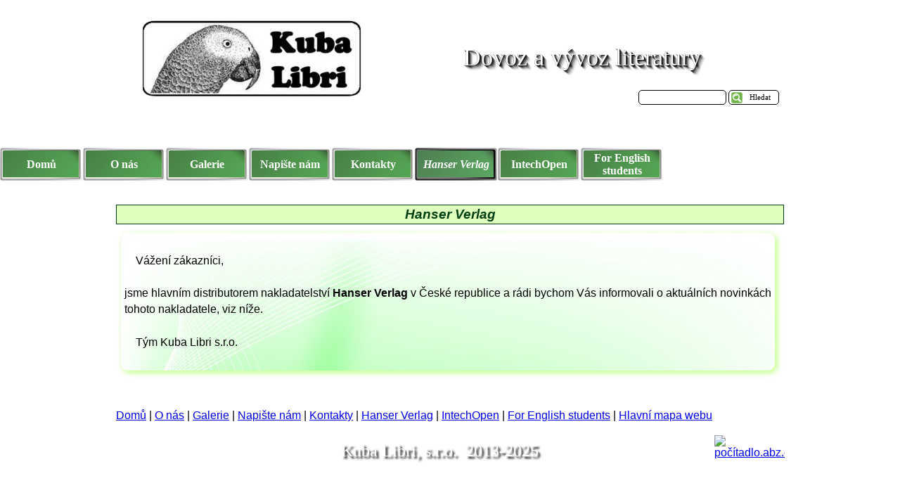

--- FILE ---
content_type: text/html; charset=UTF-8
request_url: http://www.kubalibri.cz/hanser-verlag.html
body_size: 8090
content:
<!DOCTYPE html><!-- HTML5 -->
<html prefix="og: http://ogp.me/ns#" lang="cz-CZ" dir="ltr">
	<head>
		<title>Hanser Verlag - Kuba Libri s.r.o.</title>
		<meta charset="utf-8" />
		<!--[if IE]><meta http-equiv="ImageToolbar" content="False" /><![endif]-->
		<meta name="generator" content="Incomedia WebSite X5 Evolution 13.1.8.23 - www.websitex5.com" />
		<meta name="description" content="Hanser Verlag" />
		<meta property="og:image" content="http://www.kubalibri.cz/favImage.png" />
		<meta property="og:image:type" content="image/png">
		<meta property="og:image:width" content="426">
		<meta property="og:image:height" content="148">
		<meta name="viewport" content="width=965" />
		
		<link rel="stylesheet" type="text/css" href="style/reset.css?13-1-8-23" media="screen,print" />
		<link rel="stylesheet" type="text/css" href="style/print.css?13-1-8-23" media="print" />
		<link rel="stylesheet" type="text/css" href="style/style.css?13-1-8-23" media="screen,print" />
		<link rel="stylesheet" type="text/css" href="style/template.css?13-1-8-23" media="screen" />
		<link rel="stylesheet" type="text/css" href="style/menu.css?13-1-8-23" media="screen" />
		<link rel="stylesheet" type="text/css" href="pcss/hanser-verlag.css?13-1-8-23-638829881697261892" media="screen,print" />
		<script type="text/javascript" src="res/jquery.js?13-1-8-23"></script>
		<script type="text/javascript" src="res/x5engine.js?13-1-8-23" data-files-version="13-1-8-23"></script>
		<script type="text/javascript">
			window.onload = function(){ checkBrowserCompatibility('Prohlížeč nepodporuje funkce nezbytné k zobrazení této webové stránky.','Prohlížeč nemusí podporovat funkce nezbytné k zobrazení této webové stránky.','[1]Aktualizujte svůj prohlížeč[/1] nebo [2]pokračujte bez aktualizace[/2].','http://outdatedbrowser.com/'); };
			x5engine.utils.currentPagePath = 'hanser-verlag.html';
		</script>
		<link rel="icon" href="favicon.png?13-1-8-23-638829881696636923" type="image/png" />
	</head>
	<body>
		<div id="imHeaderBg"></div>
		<div id="imFooterBg"></div>
		<div id="imPage">
			<div id="imHeader">
				
				<div id="imHeaderObjects"><div id="imHeader_imObjectTitle_02_wrapper" class="template-object-wrapper"><div id="imHeader_imCell_2" class="" > <div id="imHeader_imCellStyleGraphics_2"></div><div id="imHeader_imCellStyle_2" ><div id="imHeader_imObjectTitle_02"><span id ="imHeader_imObjectTitle_02_text">Dovoz a vývoz literatury </span > </div></div></div></div><div id="imHeader_imObjectSearch_03_wrapper" class="template-object-wrapper"><div id="imHeader_imCell_3" class="" > <div id="imHeader_imCellStyleGraphics_3"></div><div id="imHeader_imCellStyle_3" ><div id="imHeader_imObjectSearch_03"><form id="imHeader_imObjectSearch_03_form" action="imsearch.php" method="get"><fieldset><input type="text" id="imHeader_imObjectSearch_03_field" name="search" value="" /><button id="imHeader_imObjectSearch_03_button">Hledat</button></fieldset></form><script>$('#imHeader_imObjectSearch_03_button').click(function() { $('#imHeader_imObjectSearch_03_form').submit(); return false; });</script></div></div></div></div><div id="imHeader_imObjectImage_05_wrapper" class="template-object-wrapper"><div id="imHeader_imCell_5" class="" > <div id="imHeader_imCellStyleGraphics_5"></div><div id="imHeader_imCellStyle_5" ><img id="imHeader_imObjectImage_05" src="images/Kuba-Logo.png" title="" alt="" /></div></div></div></div>
			</div>
			<a class="imHidden" href="#imGoToCont" title="Přeskočit hlavní nabídku">Přejít na obsah</a>
			<a id="imGoToMenu"></a><p class="imHidden">Hlavní nabídka:</p>
			<div id="imMnMnContainer">
				<div id="imMnMnGraphics"></div>
				<div id="imMnMn" class="auto main-menu">
					<div class="hamburger-site-background menu-mobile-hidden"></div><div class="hamburger-button"><div><div><div class="hamburger-bar"></div><div class="hamburger-bar"></div><div class="hamburger-bar"></div></div></div></div><div class="hamburger-menu-background-container"><div class="hamburger-menu-background menu-mobile-hidden"><div class="hamburger-menu-close-button"><span>&times;</span></div></div></div>
				<ul class="auto menu-mobile-hidden">
					<li id="imMnMnNode0" class=" imPage">
						<a href="index.html">
							<span class="imMnMnFirstBg">
								<span class="imMnMnTxt"><span class="imMnMnImg"></span><span class="imMnMnTextLabel">Domů</span></span>
							</span>
						</a>
					</li><li id="imMnMnNode13" class=" imPage">
						<a href="o-nas.html">
							<span class="imMnMnFirstBg">
								<span class="imMnMnTxt"><span class="imMnMnImg"></span><span class="imMnMnTextLabel">O nás</span></span>
							</span>
						</a>
					</li><li id="imMnMnNode10" class=" imLevel">
						<span class="imMnMnFirstBg">
							<span class="imMnMnLevelImg"></span><span class="imMnMnTxt"><span class="imMnMnImg"></span><span class="imMnMnTextLabel">Galerie</span></span>
						</span>
				<ul class="auto">
					<li id="imMnMnNode183" class=" imLevel">
						<span class="imMnMnBorder">
							<span class="imMnMnLevelImg"></span><span class="imMnMnTxt"><span class="imMnMnImg"></span><span class="imMnMnTextLabel">Archiv 2013-2019</span></span>
						</span>
				<ul class="auto">
					<li id="imMnMnNode17" class=" imLevel">
						<span class="imMnMnBorder">
							<span class="imMnMnLevelImg"></span><span class="imMnMnTxt"><span class="imMnMnImg"></span><span class="imMnMnTextLabel">Výstavy 2013</span></span>
						</span>
				<ul class="auto">
					<li id="imMnMnNode18" class=" imPage">
						<a href="-eske-vysoke-u-eni-technicke-v-praze.html">
							<span class="imMnMnBorder">
								<span class="imMnMnTxt"><span class="imMnMnImg"></span><span class="imMnMnTextLabel">České vysoké učení technické v Praze</span></span>
							</span>
						</a>
					</li><li id="imMnMnNode19" class=" imPage">
						<a href="vysoka-skola-ba-ska-technicka-univerzita-ostrava.html">
							<span class="imMnMnBorder">
								<span class="imMnMnTxt"><span class="imMnMnImg"></span><span class="imMnMnTextLabel">Vysoká škola báňská-Technická univerzita Ostrava</span></span>
							</span>
						</a>
					</li><li id="imMnMnNode20" class=" imPage">
						<a href="univerzita-jana-evangelisty-purkyn-.html">
							<span class="imMnMnBorder">
								<span class="imMnMnTxt"><span class="imMnMnImg"></span><span class="imMnMnTextLabel">Univerzita Jana Evangelisty Purkyně</span></span>
							</span>
						</a>
					</li><li id="imMnMnNode24" class=" imPage">
						<a href="akademie-muzickych-um-ni-v-praze.html">
							<span class="imMnMnBorder">
								<span class="imMnMnTxt"><span class="imMnMnImg"></span><span class="imMnMnTextLabel">Akademie múzických umění v Praze</span></span>
							</span>
						</a>
					</li></ul></li>
				<li id="imMnMnNode28" class=" imLevel">
						<span class="imMnMnBorder">
							<span class="imMnMnLevelImg"></span><span class="imMnMnTxt"><span class="imMnMnImg"></span><span class="imMnMnTextLabel">Výstavy 2014</span></span>
						</span>
				<ul class="auto">
					<li id="imMnMnNode29" class=" imPage">
						<a href="veterinarni-a-farmaceuticka-univerzita-brno.html">
							<span class="imMnMnBorder">
								<span class="imMnMnTxt"><span class="imMnMnImg"></span><span class="imMnMnTextLabel">Veterinární a farmaceutická univerzita Brno</span></span>
							</span>
						</a>
					</li><li id="imMnMnNode30" class=" imPage">
						<a href="vysoka-skola-ba-ska-technicka-univerzita-ostrava-1.html">
							<span class="imMnMnBorder">
								<span class="imMnMnTxt"><span class="imMnMnImg"></span><span class="imMnMnTextLabel">Vysoká škola báňská-Technická univerzita Ostrava</span></span>
							</span>
						</a>
					</li><li id="imMnMnNode31" class=" imPage">
						<a href="4.--esko-slovensky-sjezd-soudniho-leka-stvi-s-mezinarodni-u-asti.html">
							<span class="imMnMnBorder">
								<span class="imMnMnTxt"><span class="imMnMnImg"></span><span class="imMnMnTextLabel">4. česko-slovenský sjezd soudního lékařství s mezinárodní účastí</span></span>
							</span>
						</a>
					</li><li id="imMnMnNode32" class=" imPage">
						<a href="7.-mezinarodni-konference-movement-and-health-2014.html">
							<span class="imMnMnBorder">
								<span class="imMnMnTxt"><span class="imMnMnImg"></span><span class="imMnMnTextLabel">7. mezinárodní konference Movement and Health 2014</span></span>
							</span>
						</a>
					</li><li id="imMnMnNode33" class=" imPage">
						<a href="chirality-2014.html">
							<span class="imMnMnBorder">
								<span class="imMnMnTxt"><span class="imMnMnImg"></span><span class="imMnMnTextLabel">Chirality 2014</span></span>
							</span>
						</a>
					</li><li id="imMnMnNode35" class=" imPage">
						<a href="14th-international-nutrition-and-diagnostics-conference-2014.html">
							<span class="imMnMnBorder">
								<span class="imMnMnTxt"><span class="imMnMnImg"></span><span class="imMnMnTextLabel">14th International Nutrition and Diagnostics Conference 2014</span></span>
							</span>
						</a>
					</li><li id="imMnMnNode36" class=" imPage">
						<a href="20th-international-symposium-on-separation-sciences.html">
							<span class="imMnMnBorder">
								<span class="imMnMnTxt"><span class="imMnMnImg"></span><span class="imMnMnTextLabel">20th International Symposium on Separation Sciences</span></span>
							</span>
						</a>
					</li><li id="imMnMnNode37" class=" imPage">
						<a href="ecology-of-fish-in-lakes-and-reservoirs-2014.html">
							<span class="imMnMnBorder">
								<span class="imMnMnTxt"><span class="imMnMnImg"></span><span class="imMnMnTextLabel">Ecology of Fish in Lakes and Reservoirs 2014</span></span>
							</span>
						</a>
					</li><li id="imMnMnNode38" class=" imPage">
						<a href="ustav-organicke-chemie-a-biochemie-av--r.html">
							<span class="imMnMnBorder">
								<span class="imMnMnTxt"><span class="imMnMnImg"></span><span class="imMnMnTextLabel">Ústav organické chemie a biochemie AV ČR</span></span>
							</span>
						</a>
					</li><li id="imMnMnNode39" class=" imPage">
						<a href="-eske-vysoke-u-eni-technicke-v-praze-1.html">
							<span class="imMnMnBorder">
								<span class="imMnMnTxt"><span class="imMnMnImg"></span><span class="imMnMnTextLabel">České vysoké učení technické v Praze</span></span>
							</span>
						</a>
					</li><li id="imMnMnNode40" class=" imPage">
						<a href="univerzita-jana-evangelisty-purkyn--1.html">
							<span class="imMnMnBorder">
								<span class="imMnMnTxt"><span class="imMnMnImg"></span><span class="imMnMnTextLabel">Univerzita Jana Evangelisty Purkyně</span></span>
							</span>
						</a>
					</li><li id="imMnMnNode41" class=" imPage">
						<a href="liblice.html">
							<span class="imMnMnBorder">
								<span class="imMnMnTxt"><span class="imMnMnImg"></span><span class="imMnMnTextLabel">Liblice</span></span>
							</span>
						</a>
					</li><li id="imMnMnNode42" class=" imPage">
						<a href="bookme.html">
							<span class="imMnMnBorder">
								<span class="imMnMnTxt"><span class="imMnMnImg"></span><span class="imMnMnTextLabel">BookMe</span></span>
							</span>
						</a>
					</li><li id="imMnMnNode43" class=" imPage">
						<a href="vysoka-skola-polytechnicka-jihlava.html">
							<span class="imMnMnBorder">
								<span class="imMnMnTxt"><span class="imMnMnImg"></span><span class="imMnMnTextLabel">Vysoká škola polytechnická Jihlava</span></span>
							</span>
						</a>
					</li></ul></li>
				<li id="imMnMnNode45" class=" imLevel">
						<span class="imMnMnBorder">
							<span class="imMnMnLevelImg"></span><span class="imMnMnTxt"><span class="imMnMnImg"></span><span class="imMnMnTextLabel">Výstavy 2015</span></span>
						</span>
				<ul class="auto">
					<li id="imMnMnNode46" class=" imPage">
						<a href="prodejni-vystava-zahrani-nich-knih-p-f-up-olomouc.html">
							<span class="imMnMnBorder">
								<span class="imMnMnTxt"><span class="imMnMnImg"></span><span class="imMnMnTextLabel">Prodejní výstava zahraničních knih PřF UP Olomouc</span></span>
							</span>
						</a>
					</li><li id="imMnMnNode47" class=" imPage">
						<a href="veterinarni-a-farmaceuticka-univerzita-brno-1.html">
							<span class="imMnMnBorder">
								<span class="imMnMnTxt"><span class="imMnMnImg"></span><span class="imMnMnTextLabel">Veterinární a farmaceutická univerzita Brno</span></span>
							</span>
						</a>
					</li><li id="imMnMnNode48" class=" imPage">
						<a href="microwave-and-radio-electronics-week-2015.html">
							<span class="imMnMnBorder">
								<span class="imMnMnTxt"><span class="imMnMnImg"></span><span class="imMnMnTextLabel">Microwave and Radio Electronics Week 2015</span></span>
							</span>
						</a>
					</li><li id="imMnMnNode49" class=" imPage">
						<a href="xx.-pracovni-sympozium-csir,-mikulov.html">
							<span class="imMnMnBorder">
								<span class="imMnMnTxt"><span class="imMnMnImg"></span><span class="imMnMnTextLabel">XX. pracovní sympozium CSIR, Mikulov</span></span>
							</span>
						</a>
					</li><li id="imMnMnNode50" class=" imPage">
						<a href="mineralogicko---petrologicka-konferencia-petros,-bratislava.html">
							<span class="imMnMnBorder">
								<span class="imMnMnTxt"><span class="imMnMnImg"></span><span class="imMnMnTextLabel">Mineralogicko - petrologická konferencia PETROS, Bratislava</span></span>
							</span>
						</a>
					</li><li id="imMnMnNode51" class=" imPage">
						<a href="7th-midsummer-meeting-on-pediatric-hematology,-oncology-and-stem-cell-transplantation.html">
							<span class="imMnMnBorder">
								<span class="imMnMnTxt"><span class="imMnMnImg"></span><span class="imMnMnTextLabel">7th Midsummer Meeting on Pediatric Hematology, Oncology and Stem Cell Transplantation</span></span>
							</span>
						</a>
					</li><li id="imMnMnNode52" class=" imPage">
						<a href="xii.-celostatni-sjezd--eske-spole-nosti-klinicke-biochemie,-brno.html">
							<span class="imMnMnBorder">
								<span class="imMnMnTxt"><span class="imMnMnImg"></span><span class="imMnMnTextLabel">XII. celostátní sjezd České společnosti klinické biochemie, Brno</span></span>
							</span>
						</a>
					</li><li id="imMnMnNode53" class=" imPage">
						<a href="ustav-organicke-chemie-a-biochemie-av--r-1.html">
							<span class="imMnMnBorder">
								<span class="imMnMnTxt"><span class="imMnMnImg"></span><span class="imMnMnTextLabel">Ústav organické chemie a biochemie AV ČR</span></span>
							</span>
						</a>
					</li><li id="imMnMnNode54" class=" imPage">
						<a href="-eska-rada-pro-setrne-budovy-v-ntk-2015,-praha.html">
							<span class="imMnMnBorder">
								<span class="imMnMnTxt"><span class="imMnMnImg"></span><span class="imMnMnTextLabel">Česká rada pro šetrné budovy v NTK 2015, Praha</span></span>
							</span>
						</a>
					</li><li id="imMnMnNode55" class=" imPage">
						<a href="vysoka-skola-chemicko-technologicka-v-praze-.html">
							<span class="imMnMnBorder">
								<span class="imMnMnTxt"><span class="imMnMnImg"></span><span class="imMnMnTextLabel">Vysoká škola chemicko-technologická v Praze </span></span>
							</span>
						</a>
					</li><li id="imMnMnNode56" class=" imPage">
						<a href="vysoka-skola-ekonomicka-v-praze.html">
							<span class="imMnMnBorder">
								<span class="imMnMnTxt"><span class="imMnMnImg"></span><span class="imMnMnTextLabel">Vysoká škola ekonomická v Praze</span></span>
							</span>
						</a>
					</li><li id="imMnMnNode57" class=" imPage">
						<a href="vysoka-skola-ba-ska---technicka-univerzita-ostrava.html">
							<span class="imMnMnBorder">
								<span class="imMnMnTxt"><span class="imMnMnImg"></span><span class="imMnMnTextLabel">Vysoká škola báňská - Technická univerzita Ostrava</span></span>
							</span>
						</a>
					</li><li id="imMnMnNode58" class=" imPage">
						<a href="5.--esko-saske-dny---luxa-ni-zlomeniny-hlezna,-anatomicky-ustav-1.lf-uk,-praha.html">
							<span class="imMnMnBorder">
								<span class="imMnMnTxt"><span class="imMnMnImg"></span><span class="imMnMnTextLabel">5. Česko-saské dny - luxační zlomeniny hlezna, Anatomický ústav 1.LF UK, Praha</span></span>
							</span>
						</a>
					</li><li id="imMnMnNode59" class=" imPage">
						<a href="farmaceuticka-fakulta-uk,-hadec-kralove.html">
							<span class="imMnMnBorder">
								<span class="imMnMnTxt"><span class="imMnMnImg"></span><span class="imMnMnTextLabel">Farmaceutická fakulta UK, Hadec Králové</span></span>
							</span>
						</a>
					</li><li id="imMnMnNode60" class=" imPage">
						<a href="-eske-vysoke-u-eni-technicke-v-praze-2.html">
							<span class="imMnMnBorder">
								<span class="imMnMnTxt"><span class="imMnMnImg"></span><span class="imMnMnTextLabel">České vysoké učení technické v Praze</span></span>
							</span>
						</a>
					</li><li id="imMnMnNode61" class=" imPage">
						<a href="book-me-2015---mezinarodni-festival-dokumentarnich-film-,-jihlava.html">
							<span class="imMnMnBorder">
								<span class="imMnMnTxt"><span class="imMnMnImg"></span><span class="imMnMnTextLabel">Book Me 2015 - Mezinárodní festival dokumentárních filmů, Jihlava</span></span>
							</span>
						</a>
					</li><li id="imMnMnNode62" class=" imPage">
						<a href="univerzita-jana-evangelisty-purkyn--2.html">
							<span class="imMnMnBorder">
								<span class="imMnMnTxt"><span class="imMnMnImg"></span><span class="imMnMnTextLabel">Univerzita Jana Evangelisty Purkyně</span></span>
							</span>
						</a>
					</li><li id="imMnMnNode63" class=" imPage">
						<a href="liblice-2015,-olomouc.html">
							<span class="imMnMnBorder">
								<span class="imMnMnTxt"><span class="imMnMnImg"></span><span class="imMnMnTextLabel">Liblice 2015, Olomouc</span></span>
							</span>
						</a>
					</li><li id="imMnMnNode64" class=" imPage">
						<a href="narodni-filmovy-archiv,-praha.html">
							<span class="imMnMnBorder">
								<span class="imMnMnTxt"><span class="imMnMnImg"></span><span class="imMnMnTextLabel">Národní filmový archiv, Praha</span></span>
							</span>
						</a>
					</li><li id="imMnMnNode65" class=" imPage">
						<a href="vysoka-skola-polytechnicka-jihlava-1.html">
							<span class="imMnMnBorder">
								<span class="imMnMnTxt"><span class="imMnMnImg"></span><span class="imMnMnTextLabel">Vysoká škola polytechnická Jihlava</span></span>
							</span>
						</a>
					</li></ul></li>
				<li id="imMnMnNode68" class=" imLevel">
						<span class="imMnMnBorder">
							<span class="imMnMnLevelImg"></span><span class="imMnMnTxt"><span class="imMnMnImg"></span><span class="imMnMnTextLabel">Výstavy 2016</span></span>
						</span>
				<ul class="auto">
					<li id="imMnMnNode67" class=" imPage">
						<a href="narodni-filmovy-archiv.html">
							<span class="imMnMnBorder">
								<span class="imMnMnTxt"><span class="imMnMnImg"></span><span class="imMnMnTextLabel">Národní filmový archiv</span></span>
							</span>
						</a>
					</li><li id="imMnMnNode69" class=" imPage">
						<a href="veterinarni-a-farmaceuticka-univerzita-brno-2.html">
							<span class="imMnMnBorder">
								<span class="imMnMnTxt"><span class="imMnMnImg"></span><span class="imMnMnTextLabel">Veterinární a farmaceutická univerzita Brno</span></span>
							</span>
						</a>
					</li><li id="imMnMnNode72" class=" imPage">
						<a href="pravni-prostor.html">
							<span class="imMnMnBorder">
								<span class="imMnMnTxt"><span class="imMnMnImg"></span><span class="imMnMnTextLabel">Právní prostor</span></span>
							</span>
						</a>
					</li><li id="imMnMnNode73" class=" imPage">
						<a href="xxii.-sympozium-o-morfologii-a-funkci-st-eva.html">
							<span class="imMnMnBorder">
								<span class="imMnMnTxt"><span class="imMnMnImg"></span><span class="imMnMnTextLabel">XXII. Sympozium o morfologii a funkci střeva</span></span>
							</span>
						</a>
					</li><li id="imMnMnNode74" class=" imPage">
						<a href="book-me-2016.html">
							<span class="imMnMnBorder">
								<span class="imMnMnTxt"><span class="imMnMnImg"></span><span class="imMnMnTextLabel">Book Me 2016</span></span>
							</span>
						</a>
					</li><li id="imMnMnNode75" class=" imPage">
						<a href="ustav-organicke-chemie-a-biochemie-av--r-2.html">
							<span class="imMnMnBorder">
								<span class="imMnMnTxt"><span class="imMnMnImg"></span><span class="imMnMnTextLabel">Ústav organické chemie a biochemie AV ČR</span></span>
							</span>
						</a>
					</li><li id="imMnMnNode76" class=" imPage">
						<a href="vysoka-skola-chemicko-technologicka-v-praze--1.html">
							<span class="imMnMnBorder">
								<span class="imMnMnTxt"><span class="imMnMnImg"></span><span class="imMnMnTextLabel">Vysoká škola chemicko-technologická v Praze </span></span>
							</span>
						</a>
					</li><li id="imMnMnNode77" class=" imPage">
						<a href="narodni-filmovy-archiv-1.html">
							<span class="imMnMnBorder">
								<span class="imMnMnTxt"><span class="imMnMnImg"></span><span class="imMnMnTextLabel">Národní filmový archiv</span></span>
							</span>
						</a>
					</li><li id="imMnMnNode80" class=" imPage">
						<a href="vysoka-skola-ekonomicka-v-praze-1.html">
							<span class="imMnMnBorder">
								<span class="imMnMnTxt"><span class="imMnMnImg"></span><span class="imMnMnTextLabel">Vysoká škola ekonomická v Praze</span></span>
							</span>
						</a>
					</li><li id="imMnMnNode96" class=" imPage">
						<a href="-eske-vysoke-u-eni-technicke-v-praze-3.html">
							<span class="imMnMnBorder">
								<span class="imMnMnTxt"><span class="imMnMnImg"></span><span class="imMnMnTextLabel">České vysoké učení technické v Praze</span></span>
							</span>
						</a>
					</li><li id="imMnMnNode99" class=" imPage">
						<a href="slezska-univerzita-v-opav-,-obchodne-podnikatelska-fakulta-v-karvine.html">
							<span class="imMnMnBorder">
								<span class="imMnMnTxt"><span class="imMnMnImg"></span><span class="imMnMnTextLabel">Slezska univerzita v Opavě, Obchodne podnikatelska fakulta v Karvine</span></span>
							</span>
						</a>
					</li><li id="imMnMnNode100" class=" imPage">
						<a href="liblice-.html">
							<span class="imMnMnBorder">
								<span class="imMnMnTxt"><span class="imMnMnImg"></span><span class="imMnMnTextLabel">Liblice </span></span>
							</span>
						</a>
					</li><li id="imMnMnNode78" class=" imPage">
						<a href="farmaceuticka-fakulta-uk,-hadec-kralove-1.html">
							<span class="imMnMnBorder">
								<span class="imMnMnTxt"><span class="imMnMnImg"></span><span class="imMnMnTextLabel">Farmaceutická fakulta UK, Hadec Králové</span></span>
							</span>
						</a>
					</li><li id="imMnMnNode79" class=" imPage">
						<a href="univerzita-jana-evangelisty-purkyn--3.html">
							<span class="imMnMnBorder">
								<span class="imMnMnTxt"><span class="imMnMnImg"></span><span class="imMnMnTextLabel">Univerzita Jana Evangelisty Purkyně</span></span>
							</span>
						</a>
					</li></ul></li>
				<li id="imMnMnNode84" class=" imLevel">
						<span class="imMnMnBorder">
							<span class="imMnMnLevelImg"></span><span class="imMnMnTxt"><span class="imMnMnImg"></span><span class="imMnMnTextLabel">Výstavy 2017</span></span>
						</span>
				<ul class="auto">
					<li id="imMnMnNode82" class=" imPage">
						<a href="8.-klinicko-anatomicke-symposium---poran-ni-zap-sti.html">
							<span class="imMnMnBorder">
								<span class="imMnMnTxt"><span class="imMnMnImg"></span><span class="imMnMnTextLabel">8. Klinicko-anatomické symposium – poranění zápěstí</span></span>
							</span>
						</a>
					</li><li id="imMnMnNode85" class=" imPage">
						<a href="veterinarni-a-farmaceuticka-univerzita-brno-3.html">
							<span class="imMnMnBorder">
								<span class="imMnMnTxt"><span class="imMnMnImg"></span><span class="imMnMnTextLabel">Veterinární a farmaceutická univerzita Brno</span></span>
							</span>
						</a>
					</li><li id="imMnMnNode86" class=" imPage">
						<a href="narodni-filmovy-archiv-2.html">
							<span class="imMnMnBorder">
								<span class="imMnMnTxt"><span class="imMnMnImg"></span><span class="imMnMnTextLabel">Národní filmový archiv</span></span>
							</span>
						</a>
					</li><li id="imMnMnNode87" class=" imPage">
						<a href="neurov-da-ve-vzd-lavani--hotel-duo-praha-.html">
							<span class="imMnMnBorder">
								<span class="imMnMnTxt"><span class="imMnMnImg"></span><span class="imMnMnTextLabel">Neurověda ve vzdělávání (Hotel DUO Praha)</span></span>
							</span>
						</a>
					</li><li id="imMnMnNode88" class=" imPage">
						<a href="book-me-2017.html">
							<span class="imMnMnBorder">
								<span class="imMnMnTxt"><span class="imMnMnImg"></span><span class="imMnMnTextLabel">Book Me 2017</span></span>
							</span>
						</a>
					</li><li id="imMnMnNode89" class=" imPage">
						<a href="konference-vitatox.html">
							<span class="imMnMnBorder">
								<span class="imMnMnTxt"><span class="imMnMnImg"></span><span class="imMnMnTextLabel">konference VITATOX</span></span>
							</span>
						</a>
					</li><li id="imMnMnNode90" class=" imPage">
						<a href="konference-konzervator--restaurator--litomysl-2017.html">
							<span class="imMnMnBorder">
								<span class="imMnMnTxt"><span class="imMnMnImg"></span><span class="imMnMnTextLabel">Konference konzervátorů-restaurátorů Litomyšl 2017</span></span>
							</span>
						</a>
					</li><li id="imMnMnNode91" class=" imPage">
						<a href="ustav-organicke-chemie-a-biochemie-av--r-3.html">
							<span class="imMnMnBorder">
								<span class="imMnMnTxt"><span class="imMnMnImg"></span><span class="imMnMnTextLabel">Ústav organické chemie a biochemie AV ČR</span></span>
							</span>
						</a>
					</li><li id="imMnMnNode92" class=" imPage">
						<a href="vysoka-skola-chemicko-technologicka-v-praze--2.html">
							<span class="imMnMnBorder">
								<span class="imMnMnTxt"><span class="imMnMnImg"></span><span class="imMnMnTextLabel">Vysoká škola chemicko-technologická v Praze </span></span>
							</span>
						</a>
					</li><li id="imMnMnNode93" class=" imPage">
						<a href="vysoka-skola-ekonomicka-v-praze-2.html">
							<span class="imMnMnBorder">
								<span class="imMnMnTxt"><span class="imMnMnImg"></span><span class="imMnMnTextLabel">Vysoká škola ekonomická v Praze</span></span>
							</span>
						</a>
					</li><li id="imMnMnNode94" class=" imPage">
						<a href="17th-international-nutrition---diagnostics-conference-2017.html">
							<span class="imMnMnBorder">
								<span class="imMnMnTxt"><span class="imMnMnImg"></span><span class="imMnMnTextLabel">17th International Nutrition &amp; Diagnostics Conference 2017</span></span>
							</span>
						</a>
					</li><li id="imMnMnNode95" class=" imPage">
						<a href="vysoka-skola-ba-ska---technicka-univerzita-ostrava-1.html">
							<span class="imMnMnBorder">
								<span class="imMnMnTxt"><span class="imMnMnImg"></span><span class="imMnMnTextLabel">Vysoká škola báňská - Technická univerzita Ostrava</span></span>
							</span>
						</a>
					</li><li id="imMnMnNode97" class=" imPage">
						<a href="-eske-vysoke-u-eni-technicke-v-praze-4.html">
							<span class="imMnMnBorder">
								<span class="imMnMnTxt"><span class="imMnMnImg"></span><span class="imMnMnTextLabel">České vysoké učení technické v Praze</span></span>
							</span>
						</a>
					</li><li id="imMnMnNode98" class=" imPage">
						<a href="slezska-univerzita-v-opav-,-obchodn--podnikatelska-fakulta-v-karvine.html">
							<span class="imMnMnBorder">
								<span class="imMnMnTxt"><span class="imMnMnImg"></span><span class="imMnMnTextLabel">Slezská univerzita v Opavě, Obchodně podnikatelská fakulta v Karviné</span></span>
							</span>
						</a>
					</li><li id="imMnMnNode101" class=" imPage">
						<a href="farmaceuticka-fakulta-uk,-hadec-kralove-2.html">
							<span class="imMnMnBorder">
								<span class="imMnMnTxt"><span class="imMnMnImg"></span><span class="imMnMnTextLabel">Farmaceutická fakulta UK, Hadec Králové</span></span>
							</span>
						</a>
					</li><li id="imMnMnNode102" class=" imPage">
						<a href="univerzita-jana-evangelisty-purkyn--4.html">
							<span class="imMnMnBorder">
								<span class="imMnMnTxt"><span class="imMnMnImg"></span><span class="imMnMnTextLabel">Univerzita Jana Evangelisty Purkyně</span></span>
							</span>
						</a>
					</li><li id="imMnMnNode103" class=" imPage">
						<a href="pedagogicka-fakulta-uk-v-praze.html">
							<span class="imMnMnBorder">
								<span class="imMnMnTxt"><span class="imMnMnImg"></span><span class="imMnMnTextLabel">Pedagogická fakulta UK v Praze</span></span>
							</span>
						</a>
					</li></ul></li>
				<li id="imMnMnNode105" class=" imLevel">
						<span class="imMnMnBorder">
							<span class="imMnMnLevelImg"></span><span class="imMnMnTxt"><span class="imMnMnImg"></span><span class="imMnMnTextLabel">Výstavy 2018</span></span>
						</span>
				<ul class="auto">
					<li id="imMnMnNode106" class=" imPage">
						<a href="neurov-da-ve-vzd-lavani-v..html">
							<span class="imMnMnBorder">
								<span class="imMnMnTxt"><span class="imMnMnImg"></span><span class="imMnMnTextLabel">Neurověda ve vzdělávání V.</span></span>
							</span>
						</a>
					</li><li id="imMnMnNode107" class=" imPage">
						<a href="veterinarni-a-farmaceuticka-univerzita-brno-4.html">
							<span class="imMnMnBorder">
								<span class="imMnMnTxt"><span class="imMnMnImg"></span><span class="imMnMnTextLabel">Veterinární a farmaceutická univerzita Brno</span></span>
							</span>
						</a>
					</li><li id="imMnMnNode108" class=" imPage">
						<a href="book-me-2018.html">
							<span class="imMnMnBorder">
								<span class="imMnMnTxt"><span class="imMnMnImg"></span><span class="imMnMnTextLabel">Book Me 2018</span></span>
							</span>
						</a>
					</li><li id="imMnMnNode109" class=" imPage">
						<a href="book-me-2018-v-olomouci.html">
							<span class="imMnMnBorder">
								<span class="imMnMnTxt"><span class="imMnMnImg"></span><span class="imMnMnTextLabel">Book Me 2018 v Olomouci</span></span>
							</span>
						</a>
					</li><li id="imMnMnNode110" class=" imPage">
						<a href="13th-slovak-and-czech-parasitological-days,-kosice,-slovakia.html">
							<span class="imMnMnBorder">
								<span class="imMnMnTxt"><span class="imMnMnImg"></span><span class="imMnMnTextLabel">13th Slovak and Czech Parasitological Days, Košice, Slovakia</span></span>
							</span>
						</a>
					</li><li id="imMnMnNode111" class=" imPage">
						<a href="14.-medzinarodna-vedecka-konferencia-energetika-2018,-slovensko,.html">
							<span class="imMnMnBorder">
								<span class="imMnMnTxt"><span class="imMnMnImg"></span><span class="imMnMnTextLabel">14. medzinárodná vedecká konferencia Energetika 2018, Slovensko,</span></span>
							</span>
						</a>
					</li><li id="imMnMnNode112" class=" imPage">
						<a href="london-book-fair-2018.html">
							<span class="imMnMnBorder">
								<span class="imMnMnTxt"><span class="imMnMnImg"></span><span class="imMnMnTextLabel">London Book Fair 2018</span></span>
							</span>
						</a>
					</li><li id="imMnMnNode113" class=" imPage">
						<a href="morphology-2018,-jihlava.html">
							<span class="imMnMnBorder">
								<span class="imMnMnTxt"><span class="imMnMnImg"></span><span class="imMnMnTextLabel">Morphology 2018, Jihlava</span></span>
							</span>
						</a>
					</li><li id="imMnMnNode114" class=" imPage">
						<a href="18th-international-nutrition---diagnostics-conference-2018.html">
							<span class="imMnMnBorder">
								<span class="imMnMnTxt"><span class="imMnMnImg"></span><span class="imMnMnTextLabel">18th International Nutrition &amp; Diagnostics Conference 2018</span></span>
							</span>
						</a>
					</li><li id="imMnMnNode115" class=" imPage">
						<a href="vysoka-skola-chemicko-technologicka-v-praze--3.html">
							<span class="imMnMnBorder">
								<span class="imMnMnTxt"><span class="imMnMnImg"></span><span class="imMnMnTextLabel">Vysoká škola chemicko-technologická v Praze </span></span>
							</span>
						</a>
					</li><li id="imMnMnNode116" class=" imPage">
						<a href="ustav-organicke-chemie-a-biochemie-av--r-4.html">
							<span class="imMnMnBorder">
								<span class="imMnMnTxt"><span class="imMnMnImg"></span><span class="imMnMnTextLabel">Ústav organické chemie a biochemie AV ČR</span></span>
							</span>
						</a>
					</li><li id="imMnMnNode117" class=" imPage">
						<a href="vysoka-skola-ekonomicka-v-praze-3.html">
							<span class="imMnMnBorder">
								<span class="imMnMnTxt"><span class="imMnMnImg"></span><span class="imMnMnTextLabel">Vysoká škola ekonomická v Praze</span></span>
							</span>
						</a>
					</li><li id="imMnMnNode118" class=" imPage">
						<a href="pedagogicka-fakulta-uk-v-praze-1.html">
							<span class="imMnMnBorder">
								<span class="imMnMnTxt"><span class="imMnMnImg"></span><span class="imMnMnTextLabel">Pedagogická fakulta UK v Praze</span></span>
							</span>
						</a>
					</li><li id="imMnMnNode119" class=" imPage">
						<a href="-eske-vysoke-u-eni-technicke-v-praze-5.html">
							<span class="imMnMnBorder">
								<span class="imMnMnTxt"><span class="imMnMnImg"></span><span class="imMnMnTextLabel">České vysoké učení technické v Praze</span></span>
							</span>
						</a>
					</li><li id="imMnMnNode120" class=" imPage">
						<a href="farmaceuticka-fakulta-uk,-hadec-kralove-3.html">
							<span class="imMnMnBorder">
								<span class="imMnMnTxt"><span class="imMnMnImg"></span><span class="imMnMnTextLabel">Farmaceutická fakulta UK, Hadec Králové</span></span>
							</span>
						</a>
					</li><li id="imMnMnNode121" class=" imPage">
						<a href="liblice--1.html">
							<span class="imMnMnBorder">
								<span class="imMnMnTxt"><span class="imMnMnImg"></span><span class="imMnMnTextLabel">Liblice </span></span>
							</span>
						</a>
					</li><li id="imMnMnNode122" class=" imPage">
						<a href="slezska-univerzita-v-opav-,-obchodn--podnikatelska-fakulta-v-karvine-1.html">
							<span class="imMnMnBorder">
								<span class="imMnMnTxt"><span class="imMnMnImg"></span><span class="imMnMnTextLabel">Slezská univerzita v Opavě, Obchodně podnikatelská fakulta v Karviné</span></span>
							</span>
						</a>
					</li><li id="imMnMnNode123" class=" imPage">
						<a href="univerzita-jana-evangelisty-purkyn--5.html">
							<span class="imMnMnBorder">
								<span class="imMnMnTxt"><span class="imMnMnImg"></span><span class="imMnMnTextLabel">Univerzita Jana Evangelisty Purkyně</span></span>
							</span>
						</a>
					</li><li id="imMnMnNode124" class=" imPage">
						<a href="vysoka-skola-polytechnicka-jihlava-2.html">
							<span class="imMnMnBorder">
								<span class="imMnMnTxt"><span class="imMnMnImg"></span><span class="imMnMnTextLabel">Vysoká škola polytechnická Jihlava</span></span>
							</span>
						</a>
					</li><li id="imMnMnNode125" class=" imPage">
						<a href="19.-konference-archivy,-knihovny,-muzea-v-digitalnim-sv-t--2018,narodni-archiv-praha.html">
							<span class="imMnMnBorder">
								<span class="imMnMnTxt"><span class="imMnMnImg"></span><span class="imMnMnTextLabel">19. konference Archivy, knihovny, muzea v digitálním světě 2018,Národní archiv Praha</span></span>
							</span>
						</a>
					</li></ul></li>
				<li id="imMnMnNode126" class=" imLevel">
						<span class="imMnMnBorder">
							<span class="imMnMnLevelImg"></span><span class="imMnMnTxt"><span class="imMnMnImg"></span><span class="imMnMnTextLabel">Výstavy 2019</span></span>
						</span>
				<ul class="auto">
					<li id="imMnMnNode127" class=" imPage">
						<a href="10.-klinicko-anatomicke-symposium.html">
							<span class="imMnMnBorder">
								<span class="imMnMnTxt"><span class="imMnMnImg"></span><span class="imMnMnTextLabel">10. klinicko-anatomické symposium</span></span>
							</span>
						</a>
					</li><li id="imMnMnNode129" class=" imPage">
						<a href="neurov-da-ve-vzd-lavani-2019.html">
							<span class="imMnMnBorder">
								<span class="imMnMnTxt"><span class="imMnMnImg"></span><span class="imMnMnTextLabel">Neurověda ve vzdělávání 2019</span></span>
							</span>
						</a>
					</li><li id="imMnMnNode130" class=" imPage">
						<a href="veterinarni-a-farmaceuticka-univerzita-brno-5.html">
							<span class="imMnMnBorder">
								<span class="imMnMnTxt"><span class="imMnMnImg"></span><span class="imMnMnTextLabel">Veterinární a farmaceutická univerzita Brno</span></span>
							</span>
						</a>
					</li><li id="imMnMnNode131" class=" imPage">
						<a href="marew-2019.html">
							<span class="imMnMnBorder">
								<span class="imMnMnTxt"><span class="imMnMnImg"></span><span class="imMnMnTextLabel">MAREW 2019</span></span>
							</span>
						</a>
					</li><li id="imMnMnNode132" class=" imPage">
						<a href="bookme-.html">
							<span class="imMnMnBorder">
								<span class="imMnMnTxt"><span class="imMnMnImg"></span><span class="imMnMnTextLabel">BookMe </span></span>
							</span>
						</a>
					</li><li id="imMnMnNode133" class=" imPage">
						<a href="43.-celostatni-semina--knihovnik--muzei-a-galerii,-slezske-zemske-muzeum-v-opav-.html">
							<span class="imMnMnBorder">
								<span class="imMnMnTxt"><span class="imMnMnImg"></span><span class="imMnMnTextLabel">43. celostátní seminář knihovníků muzeí a galerií, Slezské zemské muzeum v Opavě</span></span>
							</span>
						</a>
					</li><li id="imMnMnNode134" class=" imPage">
						<a href="konference-konzervator--restaurator--2019,-roznov-pod-radhost-m.html">
							<span class="imMnMnBorder">
								<span class="imMnMnTxt"><span class="imMnMnImg"></span><span class="imMnMnTextLabel">Konference konzervátorů-restaurátorů 2019, Rožnov pod Radhoštěm</span></span>
							</span>
						</a>
					</li><li id="imMnMnNode135" class=" imPage">
						<a href="ustav-organicke-chemie-a-biochemie-av--r-5.html">
							<span class="imMnMnBorder">
								<span class="imMnMnTxt"><span class="imMnMnImg"></span><span class="imMnMnTextLabel">Ústav organické chemie a biochemie AV ČR</span></span>
							</span>
						</a>
					</li><li id="imMnMnNode136" class=" imPage">
						<a href="vysoka-skola-chemicko-technologicka-v-praze--4.html">
							<span class="imMnMnBorder">
								<span class="imMnMnTxt"><span class="imMnMnImg"></span><span class="imMnMnTextLabel">Vysoká škola chemicko-technologická v Praze </span></span>
							</span>
						</a>
					</li><li id="imMnMnNode137" class=" imPage">
						<a href="vysoka-skola-ekonomicka-v-praze-4.html">
							<span class="imMnMnBorder">
								<span class="imMnMnTxt"><span class="imMnMnImg"></span><span class="imMnMnTextLabel">Vysoká škola ekonomická v Praze</span></span>
							</span>
						</a>
					</li><li id="imMnMnNode138" class=" imPage">
						<a href="slezska-univerzita-v-opav-,-obchodn--podnikatelska-fakulta-v-karvine-2.html">
							<span class="imMnMnBorder">
								<span class="imMnMnTxt"><span class="imMnMnImg"></span><span class="imMnMnTextLabel">Slezská univerzita v Opavě, Obchodně podnikatelská fakulta v Karviné</span></span>
							</span>
						</a>
					</li><li id="imMnMnNode139" class=" imPage">
						<a href="farmaceuticka-fakulta-uk,-hadec-kralove-4.html">
							<span class="imMnMnBorder">
								<span class="imMnMnTxt"><span class="imMnMnImg"></span><span class="imMnMnTextLabel">Farmaceutická fakulta UK, Hadec Králové</span></span>
							</span>
						</a>
					</li><li id="imMnMnNode140" class=" imPage">
						<a href="vysoka-skola-ba-ska---technicka-univerzita-ostrava-2.html">
							<span class="imMnMnBorder">
								<span class="imMnMnTxt"><span class="imMnMnImg"></span><span class="imMnMnTextLabel">Vysoká škola báňská - Technická univerzita Ostrava</span></span>
							</span>
						</a>
					</li><li id="imMnMnNode141" class=" imPage">
						<a href="pedagogicka-fakulta-uk-v-praze-2.html">
							<span class="imMnMnBorder">
								<span class="imMnMnTxt"><span class="imMnMnImg"></span><span class="imMnMnTextLabel">Pedagogická fakulta UK v Praze</span></span>
							</span>
						</a>
					</li><li id="imMnMnNode142" class=" imPage">
						<a href="-eske-vysoke-u-eni-technicke-v-praze-6.html">
							<span class="imMnMnBorder">
								<span class="imMnMnTxt"><span class="imMnMnImg"></span><span class="imMnMnTextLabel">České vysoké učení technické v Praze</span></span>
							</span>
						</a>
					</li><li id="imMnMnNode143" class=" imPage">
						<a href="vysoka-skola-polytechnicka-jihlava-3.html">
							<span class="imMnMnBorder">
								<span class="imMnMnTxt"><span class="imMnMnImg"></span><span class="imMnMnTextLabel">Vysoká škola polytechnická Jihlava</span></span>
							</span>
						</a>
					</li></ul></li>
				</ul></li>
				<li id="imMnMnNode144" class=" imLevel">
						<span class="imMnMnBorder">
							<span class="imMnMnLevelImg"></span><span class="imMnMnTxt"><span class="imMnMnImg"></span><span class="imMnMnTextLabel">Výstavy 2020</span></span>
						</span>
				<ul class="auto">
					<li id="imMnMnNode145" class=" imPage">
						<a href="vysoka-skola-chemicko-technologicka-v-praze--5.html">
							<span class="imMnMnBorder">
								<span class="imMnMnTxt"><span class="imMnMnImg"></span><span class="imMnMnTextLabel">Vysoká škola chemicko-technologická v Praze </span></span>
							</span>
						</a>
					</li><li id="imMnMnNode146" class=" imPage">
						<a href="ustav-organicke-chemie-a-biochemie-av--r-6.html">
							<span class="imMnMnBorder">
								<span class="imMnMnTxt"><span class="imMnMnImg"></span><span class="imMnMnTextLabel">Ústav organické chemie a biochemie AV ČR</span></span>
							</span>
						</a>
					</li></ul></li>
				<li id="imMnMnNode147" class=" imLevel">
						<span class="imMnMnBorder">
							<span class="imMnMnLevelImg"></span><span class="imMnMnTxt"><span class="imMnMnImg"></span><span class="imMnMnTextLabel">Výstavy 2021</span></span>
						</span>
				<ul class="auto">
					<li id="imMnMnNode148" class=" imPage">
						<a href="morphology-2021,-anatomicky-ustav-1.lf-uk-v-praze.html">
							<span class="imMnMnBorder">
								<span class="imMnMnTxt"><span class="imMnMnImg"></span><span class="imMnMnTextLabel">Morphology 2021, Anatomický ústav 1.LF UK v Praze</span></span>
							</span>
						</a>
					</li><li id="imMnMnNode149" class=" imPage">
						<a href="vysoka-skola-ba-ska---technicka-univerzita-ostrava-3.html">
							<span class="imMnMnBorder">
								<span class="imMnMnTxt"><span class="imMnMnImg"></span><span class="imMnMnTextLabel">Vysoká škola báňská - Technická univerzita Ostrava</span></span>
							</span>
						</a>
					</li><li id="imMnMnNode150" class=" imPage">
						<a href="vysoka-skola-chemicko-technologicka-v-praze--6.html">
							<span class="imMnMnBorder">
								<span class="imMnMnTxt"><span class="imMnMnImg"></span><span class="imMnMnTextLabel">Vysoká škola chemicko-technologická v Praze </span></span>
							</span>
						</a>
					</li><li id="imMnMnNode151" class=" imPage">
						<a href="ustav-organicke-chemie-a-biochemie-av--r-8.html">
							<span class="imMnMnBorder">
								<span class="imMnMnTxt"><span class="imMnMnImg"></span><span class="imMnMnTextLabel">Ústav organické chemie a biochemie AV ČR</span></span>
							</span>
						</a>
					</li><li id="imMnMnNode152" class=" imPage">
						<a href="veterinarni-univerzita-brno-1.html">
							<span class="imMnMnBorder">
								<span class="imMnMnTxt"><span class="imMnMnImg"></span><span class="imMnMnTextLabel">Veterinární univerzita Brno</span></span>
							</span>
						</a>
					</li><li id="imMnMnNode154" class=" imPage">
						<a href="vysoka-skola-ekonomicka-v-praze-5.html">
							<span class="imMnMnBorder">
								<span class="imMnMnTxt"><span class="imMnMnImg"></span><span class="imMnMnTextLabel">Vysoká škola ekonomická v Praze</span></span>
							</span>
						</a>
					</li><li id="imMnMnNode153" class=" imPage">
						<a href="slezska-univerzita-v-opav-,-obchodn--podnikatelska-fakulta-v-karvine-3.html">
							<span class="imMnMnBorder">
								<span class="imMnMnTxt"><span class="imMnMnImg"></span><span class="imMnMnTextLabel">Slezská univerzita v Opavě, Obchodně podnikatelská fakulta v Karviné</span></span>
							</span>
						</a>
					</li><li id="imMnMnNode155" class=" imPage">
						<a href="farmaceuticka-fakulta-uk,-hadec-kralove-5.html">
							<span class="imMnMnBorder">
								<span class="imMnMnTxt"><span class="imMnMnImg"></span><span class="imMnMnTextLabel">Farmaceutická fakulta UK, Hadec Králové</span></span>
							</span>
						</a>
					</li><li id="imMnMnNode156" class=" imPage">
						<a href="liblice--2.html">
							<span class="imMnMnBorder">
								<span class="imMnMnTxt"><span class="imMnMnImg"></span><span class="imMnMnTextLabel">Liblice </span></span>
							</span>
						</a>
					</li><li id="imMnMnNode157" class=" imPage">
						<a href="-eske-vysoke-u-eni-technicke-v-praze-7.html">
							<span class="imMnMnBorder">
								<span class="imMnMnTxt"><span class="imMnMnImg"></span><span class="imMnMnTextLabel">České vysoké učení technické v Praze</span></span>
							</span>
						</a>
					</li><li id="imMnMnNode158" class=" imPage">
						<a href="bookme--1.html">
							<span class="imMnMnBorder">
								<span class="imMnMnTxt"><span class="imMnMnImg"></span><span class="imMnMnTextLabel">BookMe </span></span>
							</span>
						</a>
					</li><li id="imMnMnNode159" class=" imPage">
						<a href="univerzita-jana-evangelisty-purkyn--6.html">
							<span class="imMnMnBorder">
								<span class="imMnMnTxt"><span class="imMnMnImg"></span><span class="imMnMnTextLabel">Univerzita Jana Evangelisty Purkyně</span></span>
							</span>
						</a>
					</li></ul></li>
				<li id="imMnMnNode161" class=" imLevel">
						<span class="imMnMnBorder">
							<span class="imMnMnLevelImg"></span><span class="imMnMnTxt"><span class="imMnMnImg"></span><span class="imMnMnTextLabel">Výstavy 2022</span></span>
						</span>
				<ul class="auto">
					<li id="imMnMnNode162" class=" imPage">
						<a href="vysoka-skola-chemicko-technologicka-v-praze--7.html">
							<span class="imMnMnBorder">
								<span class="imMnMnTxt"><span class="imMnMnImg"></span><span class="imMnMnTextLabel">Vysoká škola chemicko-technologická v Praze </span></span>
							</span>
						</a>
					</li><li id="imMnMnNode163" class=" imPage">
						<a href="veterinarni-univerzita-brno.html">
							<span class="imMnMnBorder">
								<span class="imMnMnTxt"><span class="imMnMnImg"></span><span class="imMnMnTextLabel">Veterinární univerzita Brno</span></span>
							</span>
						</a>
					</li><li id="imMnMnNode164" class=" imPage">
						<a href="slezska-univerzita-v-opav-,-obchodn--podnikatelska-fakulta-v-karvine-4.html">
							<span class="imMnMnBorder">
								<span class="imMnMnTxt"><span class="imMnMnImg"></span><span class="imMnMnTextLabel">Slezská univerzita v Opavě, Obchodně podnikatelská fakulta v Karviné</span></span>
							</span>
						</a>
					</li><li id="imMnMnNode165" class=" imPage">
						<a href="bookme--2.html">
							<span class="imMnMnBorder">
								<span class="imMnMnTxt"><span class="imMnMnImg"></span><span class="imMnMnTextLabel">BookMe </span></span>
							</span>
						</a>
					</li><li id="imMnMnNode166" class=" imPage">
						<a href="-eske-vysoke-u-eni-technicke-v-praze-8.html">
							<span class="imMnMnBorder">
								<span class="imMnMnTxt"><span class="imMnMnImg"></span><span class="imMnMnTextLabel">České vysoké učení technické v Praze</span></span>
							</span>
						</a>
					</li><li id="imMnMnNode167" class=" imPage">
						<a href="farmaceuticka-fakulta-uk,-hadec-kralove-6.html">
							<span class="imMnMnBorder">
								<span class="imMnMnTxt"><span class="imMnMnImg"></span><span class="imMnMnTextLabel">Farmaceutická fakulta UK, Hadec Králové</span></span>
							</span>
						</a>
					</li><li id="imMnMnNode168" class=" imPage">
						<a href="univerzita-jana-evangelisty-purkyn--7.html">
							<span class="imMnMnBorder">
								<span class="imMnMnTxt"><span class="imMnMnImg"></span><span class="imMnMnTextLabel">Univerzita Jana Evangelisty Purkyně</span></span>
							</span>
						</a>
					</li><li id="imMnMnNode169" class=" imPage">
						<a href="vysoka-skola-polytechnicka-jihlava-4.html">
							<span class="imMnMnBorder">
								<span class="imMnMnTxt"><span class="imMnMnImg"></span><span class="imMnMnTextLabel">Vysoká škola polytechnická Jihlava</span></span>
							</span>
						</a>
					</li></ul></li>
				<li id="imMnMnNode171" class=" imLevel">
						<span class="imMnMnBorder">
							<span class="imMnMnLevelImg"></span><span class="imMnMnTxt"><span class="imMnMnImg"></span><span class="imMnMnTextLabel">Výstavy 2023</span></span>
						</span>
				<ul class="auto">
					<li id="imMnMnNode172" class=" imPage">
						<a href="eclas-2023---labyrinth-of-the-world.html">
							<span class="imMnMnBorder">
								<span class="imMnMnTxt"><span class="imMnMnImg"></span><span class="imMnMnTextLabel">ECLAS 2023 - Labyrinth of the World</span></span>
							</span>
						</a>
					</li><li id="imMnMnNode173" class=" imPage">
						<a href="vysoka-skola-chemicko-technologicka-v-praze--8.html">
							<span class="imMnMnBorder">
								<span class="imMnMnTxt"><span class="imMnMnImg"></span><span class="imMnMnTextLabel">Vysoká škola chemicko-technologická v Praze </span></span>
							</span>
						</a>
					</li><li id="imMnMnNode174" class=" imPage">
						<a href="ustav-organicke-chemie-a-biochemie-av--r-7.html">
							<span class="imMnMnBorder">
								<span class="imMnMnTxt"><span class="imMnMnImg"></span><span class="imMnMnTextLabel">Ústav organické chemie a biochemie AV ČR</span></span>
							</span>
						</a>
					</li><li id="imMnMnNode175" class=" imPage">
						<a href="veterinarni-univerzita-brno-2.html">
							<span class="imMnMnBorder">
								<span class="imMnMnTxt"><span class="imMnMnImg"></span><span class="imMnMnTextLabel">Veterinární univerzita Brno</span></span>
							</span>
						</a>
					</li><li id="imMnMnNode176" class=" imPage">
						<a href="slezska-univerzita-v-opav-,-obchodn--podnikatelska-fakulta-v-karvine-5.html">
							<span class="imMnMnBorder">
								<span class="imMnMnTxt"><span class="imMnMnImg"></span><span class="imMnMnTextLabel">Slezská univerzita v Opavě, Obchodně podnikatelská fakulta v Karviné</span></span>
							</span>
						</a>
					</li><li id="imMnMnNode177" class=" imPage">
						<a href="vysoka-skola-ba-ska---technicka-univerzita-ostrava-4.html">
							<span class="imMnMnBorder">
								<span class="imMnMnTxt"><span class="imMnMnImg"></span><span class="imMnMnTextLabel">Vysoká škola báňská - Technická univerzita Ostrava</span></span>
							</span>
						</a>
					</li><li id="imMnMnNode178" class=" imPage">
						<a href="farmaceuticka-fakulta-uk,-hadec-kralove-7.html">
							<span class="imMnMnBorder">
								<span class="imMnMnTxt"><span class="imMnMnImg"></span><span class="imMnMnTextLabel">Farmaceutická fakulta UK, Hadec Králové</span></span>
							</span>
						</a>
					</li><li id="imMnMnNode179" class=" imPage">
						<a href="bookme--3.html">
							<span class="imMnMnBorder">
								<span class="imMnMnTxt"><span class="imMnMnImg"></span><span class="imMnMnTextLabel">BookMe </span></span>
							</span>
						</a>
					</li><li id="imMnMnNode180" class=" imPage">
						<a href="-eske-vysoke-u-eni-technicke-v-praze-9.html">
							<span class="imMnMnBorder">
								<span class="imMnMnTxt"><span class="imMnMnImg"></span><span class="imMnMnTextLabel">České vysoké učení technické v Praze</span></span>
							</span>
						</a>
					</li></ul></li>
				<li id="imMnMnNode181" class=" imLevel">
						<span class="imMnMnBorder">
							<span class="imMnMnLevelImg"></span><span class="imMnMnTxt"><span class="imMnMnImg"></span><span class="imMnMnTextLabel">Výstavy 2024</span></span>
						</span>
				<ul class="auto">
					<li id="imMnMnNode184" class=" imPage">
						<a href="vysoka-skola-chemicko-technologicka-v-praze--9.html">
							<span class="imMnMnBorder">
								<span class="imMnMnTxt"><span class="imMnMnImg"></span><span class="imMnMnTextLabel">Vysoká škola chemicko-technologická v Praze </span></span>
							</span>
						</a>
					</li><li id="imMnMnNode185" class=" imPage">
						<a href="ustav-organicke-chemie-a-biochemie-av--r-9.html">
							<span class="imMnMnBorder">
								<span class="imMnMnTxt"><span class="imMnMnImg"></span><span class="imMnMnTextLabel">Ústav organické chemie a biochemie AV ČR</span></span>
							</span>
						</a>
					</li><li id="imMnMnNode186" class=" imPage">
						<a href="veterinarni-univerzita-brno-3.html">
							<span class="imMnMnBorder">
								<span class="imMnMnTxt"><span class="imMnMnImg"></span><span class="imMnMnTextLabel">Veterinární univerzita Brno</span></span>
							</span>
						</a>
					</li><li id="imMnMnNode187" class=" imPage">
						<a href="slezska-univerzita-v-opav-,-obchodn--podnikatelska-fakulta-v-karvine-6.html">
							<span class="imMnMnBorder">
								<span class="imMnMnTxt"><span class="imMnMnImg"></span><span class="imMnMnTextLabel">Slezská univerzita v Opavě, Obchodně podnikatelská fakulta v Karviné</span></span>
							</span>
						</a>
					</li><li id="imMnMnNode188" class=" imPage">
						<a href="-eske-vysoke-u-eni-technicke-v-praze-10.html">
							<span class="imMnMnBorder">
								<span class="imMnMnTxt"><span class="imMnMnImg"></span><span class="imMnMnTextLabel">České vysoké učení technické v Praze</span></span>
							</span>
						</a>
					</li><li id="imMnMnNode189" class=" imPage">
						<a href="bookme--4.html">
							<span class="imMnMnBorder">
								<span class="imMnMnTxt"><span class="imMnMnImg"></span><span class="imMnMnTextLabel">BookMe </span></span>
							</span>
						</a>
					</li><li id="imMnMnNode190" class=" imPage">
						<a href="farmaceuticka-fakulta-uk,-hadec-kralove-8.html">
							<span class="imMnMnBorder">
								<span class="imMnMnTxt"><span class="imMnMnImg"></span><span class="imMnMnTextLabel">Farmaceutická fakulta UK, Hadec Králové</span></span>
							</span>
						</a>
					</li><li id="imMnMnNode191" class=" imPage">
						<a href="vysoka-skola-polytechnicka-jihlava-5.html">
							<span class="imMnMnBorder">
								<span class="imMnMnTxt"><span class="imMnMnImg"></span><span class="imMnMnTextLabel">Vysoká škola polytechnická Jihlava</span></span>
							</span>
						</a>
					</li><li id="imMnMnNode192" class=" imPage">
						<a href="univerzita-jana-evangelisty-purkyn--8.html">
							<span class="imMnMnBorder">
								<span class="imMnMnTxt"><span class="imMnMnImg"></span><span class="imMnMnTextLabel">Univerzita Jana Evangelisty Purkyně</span></span>
							</span>
						</a>
					</li></ul></li>
				<li id="imMnMnNode193" class=" imLevel">
						<span class="imMnMnBorder">
							<span class="imMnMnLevelImg"></span><span class="imMnMnTxt"><span class="imMnMnImg"></span><span class="imMnMnTextLabel">Výstavy 2025</span></span>
						</span>
				<ul class="auto">
					<li id="imMnMnNode194" class=" imPage">
						<a href="43.--esko---slovensky-kongres-plastickej-chirurgie.html">
							<span class="imMnMnBorder">
								<span class="imMnMnTxt"><span class="imMnMnImg"></span><span class="imMnMnTextLabel">43. Česko - Slovenský kongres plastickej chirurgie</span></span>
							</span>
						</a>
					</li></ul></li>
				</ul></li>
				<li id="imMnMnNode21" class=" imPage">
						<a href="napiste-nam.html">
							<span class="imMnMnFirstBg">
								<span class="imMnMnTxt"><span class="imMnMnImg"></span><span class="imMnMnTextLabel">Napište nám</span></span>
							</span>
						</a>
					</li><li id="imMnMnNode23" class=" imPage">
						<a href="kontakty.html">
							<span class="imMnMnFirstBg">
								<span class="imMnMnTxt"><span class="imMnMnImg"></span><span class="imMnMnTextLabel">Kontakty</span></span>
							</span>
						</a>
					</li><li id="imMnMnNode71" class="imPage imMnMnCurrent">
						<a href="hanser-verlag.html">
							<span class="imMnMnFirstBg">
								<span class="imMnMnTxt"><span class="imMnMnImg"></span><span class="imMnMnTextLabel">Hanser Verlag</span></span>
							</span>
						</a>
					</li><li id="imMnMnNode160" class=" imPage">
						<a href="intechopen.html">
							<span class="imMnMnFirstBg">
								<span class="imMnMnTxt"><span class="imMnMnImg"></span><span class="imMnMnTextLabel">IntechOpen</span></span>
							</span>
						</a>
					</li><li id="imMnMnNode128" class=" imPage">
						<a href="for-english-students.html">
							<span class="imMnMnFirstBg">
								<span class="imMnMnTxt"><span class="imMnMnImg"></span><span class="imMnMnTextLabel">For English students</span></span>
							</span>
						</a>
					</li></ul>
				</div>
			</div>
			<div id="imContentContainer">
				<div id="imContentGraphics"></div>
				<div id="imContent">
					<a id="imGoToCont"></a>
				<div class="imContentDataContainer">
					<h1 id="imPgTitle">Hanser Verlag</h1>
					</div>
				<div id="imGroup_1" class="imVGroup">
				<div id="imPageRow_1" class="imPageRow">
				
				<div id="imPageRowContent_1" class="imContentDataContainer">
				<div id="imCell_6" class="animable zoomIn" > <div id="imCellStyleGraphics_6"></div><div id="imCellStyle_6" ><div id="imTextObject_71_06">
					<div class="text-tab-content"  id="imTextObject_71_06_tab0" style="">
						<div class="text-inner">
							<p style="text-align: center;"><span class="fs12 cf1"> &nbsp;&nbsp;&nbsp;&nbsp;<br></span></p><p style="text-align: left;"><span style="line-height: 23px;"><span class="fs12 cf1"> &nbsp;&nbsp;&nbsp;&nbsp;Vážení zákazníci,</span></span></p><div> &nbsp;</div><p></p><div></div><p></p><div><span class="fs12"><span class="cf1">jsme hlavním distributorem nakladatelství <b>Hanser Verlag</b> v České republice a rádi bychom Vás informovali o aktuálních novinkách tohoto nakladatele, viz níže. </span></span></div><p style="text-align: left;"><span class="fs12"><br><span style="line-height: 25px;" class="cf1"> &nbsp;&nbsp;&nbsp;&nbsp;</span><span style="line-height: 25px;" class="cf1">Tým Kuba Libri s.r.o.</span></span></p><p style="text-align: left;"><br></p>
						</div>
					</div>
				
				</div>
				</div></div>
				<script type="text/javascript">
					x5engine.boot.push(function () {
						x5engine.utils.onElementInViewPort($('#imCell_6').get(0), function () {
							x5engine.utils.revealObject($("#imCell_6"))
						}, 100);
					});
				</script>
				</div>
				</div>
				<div id="imPageRow_2" class="imPageRow">
				
				<div id="imPageRowContent_2" class="imContentDataContainer">
				<div id="imGroup_2" class="imEGroup"></div>
				</div>
				</div>
				<div id="imPageRow_3" class="imPageRow">
				
				<div id="imPageRowContent_3" class="imContentDataContainer">
				<div id="imGroup_3" class="imEGroup"></div>
				</div>
				</div>
				<div id="imPageRow_4" class="imPageRow">
				
				<div id="imPageRowContent_4" class="imContentDataContainer">
				<div id="imGroup_4" class="imEGroup"></div>
				</div>
				</div>
				<div id="imPageRow_5" class="imPageRow">
				
				<div id="imPageRowContent_5" class="imContentDataContainer">
				<div id="imGroup_5" class="imEGroup"></div>
				</div>
				</div>
				<div id="imPageRow_6" class="imPageRow">
				
				<div id="imPageRowContent_6" class="imContentDataContainer">
				<div id="imGroup_6" class="imEGroup"></div>
				</div>
				</div>
				<div id="imPageRow_7" class="imPageRow">
				
				<div id="imPageRowContent_7" class="imContentDataContainer">
				<div id="imGroup_7" class="imEGroup"></div>
				</div>
				</div>
				<div id="imPageRow_8" class="imPageRow">
				
				<div id="imPageRowContent_8" class="imContentDataContainer">
				<div id="imCell_8" class="" > <div id="imCellStyleGraphics_8"></div><div id="imCellStyle_8" ><div id="pluginAppObj_71_08">
				          <!-- AddThis Button BEGIN -->
				<div class="addthis_toolbox addthis_default_style ">
				<a class="addthis_button_facebook_like" fb:like:layout="button_count"></a>
				<a class="addthis_button_tweet"></a>
				<a class="addthis_button_pinterest_pinit"></a>
				<a class="addthis_counter addthis_pill_style"></a>
				</div>
				<script type="text/javascript">var addthis_config = {"data_track_addressbar":true};</script>
				<script type="text/javascript" src="//s7.addthis.com/js/300/addthis_widget.js#pubid=https://www.facebook.com/kubalibri"></script>
				<!-- AddThis Button END -->
				          <style>
				            #pluginAppObj_71_08 .addthis_floating_style {
				                position: static;
				            }
				          </style>
				       </div></div></div></div>
				</div>
				
				</div>
				<div id="imFooPad"></div><div id="imBtMnContainer" class="imContentDataContainer"><div id="imBtMn"><a href="index.html">Domů</a> | <a href="o-nas.html">O nás</a> | <a href="-eske-vysoke-u-eni-technicke-v-praze.html">Galerie</a> | <a href="napiste-nam.html">Napište nám</a> | <a href="kontakty.html">Kontakty</a> | <a href="hanser-verlag.html">Hanser Verlag</a> | <a href="intechopen.html">IntechOpen</a> | <a href="for-english-students.html">For English students</a> | <a href="imsitemap.html">Hlavní mapa webu</a></div></div>
					<div class="imClear"></div>
				</div>
			</div>
			<div id="imFooter">
				<div id="imFooterObjects"><div id="imFooter_imObjectTitle_01_wrapper" class="template-object-wrapper"><div id="imFooter_imCell_1" class="" > <div id="imFooter_imCellStyleGraphics_1"></div><div id="imFooter_imCellStyle_1" ><div id="imFooter_imObjectTitle_01"><span id ="imFooter_imObjectTitle_01_text">Kuba Libri, s.r.o.  2013-2025 </span > </div></div></div></div><div id="imFooter_imHTMLObject_02_wrapper" class="template-object-wrapper"><div id="imFooter_imCell_2" class="" > <div id="imFooter_imCellStyleGraphics_2"></div><div id="imFooter_imCellStyle_2" ><div id="imFooter_imHTMLObject_02" class="imHTMLObject" style="height: 350px; overflow: auto; text-align: center;"><!-- ---- ABZ rychle pocitadlo ---- -->
<a href="http://pocitadlo.abz.cz/" title="počítadlo přístupů: pocitadlo.abz.cz"><img src="http://pocitadlo.abz.cz/aip.php?tp=bb" alt="počítadlo.abz.cz" border="0" /></a>
<!-- ---- http://pocitadlo.abz.cz/ ---- --></div></div></div></div><div id="imFooter_pluginAppObj_03_wrapper" class="template-object-wrapper"><div id="imFooter_imCell_3" class="" > <div id="imFooter_imCellStyleGraphics_3"></div><div id="imFooter_imCellStyle_3" ><div id="imFooter_pluginAppObj_03">
        <div class="fb-pa-wrapper" style="overflow: auto">
            <div class="fb-like" data-href="https://www.facebook.com/kubalibri" data-share="true" data-layout="button" data-show-faces="true" data-action="like" ></div>
        </div>
        <script>
            var imFooter_pluginAppObj_03_timeout = null;
            (function() {

                //FACEBOOK JDK INCLUSION. ONLY ONCE PER PAGE
                if($("#fb-jdk-container").length == 0){
                    var lang = 'cs_CZ';
                    var script = $("<script />", {
                        html: "(function(d, s, id) {  var js, fjs = d.getElementsByTagName(s)[0];  if (d.getElementById(id)) return;  js = d.createElement(s); js.id = id;  js.src = \"//connect.facebook.net/" + lang + "/sdk.js#xfbml=1&version=v2.6\";  fjs.parentNode.insertBefore(js, fjs);}(document, \"script\", \"facebook-jssdk\"))"
                        });
                    var fb_sdk_inclusion = "<div id=\"fb-jdk-container\"><div id=\"fb-root\"></div>" + script.prop('outerHTML') + "</div>";
                    $("body").prepend(fb_sdk_inclusion);
                }

                $("#imContent").on("breakpointChangedOrFluid", function (e, breakpoint) {
                    if(imFooter_pluginAppObj_03_timeout === null) {
                        imFooter_pluginAppObj_03_timeout = window.setTimeout(function() {
                            imFooter_pluginAppObj_03_timeout = null;
                            $('#imFooter_pluginAppObj_03 .fb-page').removeClass('fb_iframe_widget fb_iframe_widget_fluid');
                            FB.XFBML.parse();
                        }, 300);
                    }
                });
            })();
        </script>
    </div></div></div></div></div>
			</div>
		</div>
		<span class="imHidden"><a href="#imGoToCont" title="Obnovit stránku">Návrat na obsah</a> | <a href="#imGoToMenu" title="Obnovit stránku">Návrat do hlavní nabídky</a></span>
		<script type="text/javascript" src="cart/x5cart.js?13-1-8-23-638829881697261892"></script>

		<noscript class="imNoScript"><div class="alert alert-red">Chcete-li použít tuto webovou stránku, musíte povolit JavaScript.</div></noscript>
	</body>
</html>


--- FILE ---
content_type: text/css
request_url: http://www.kubalibri.cz/pcss/hanser-verlag.css?13-1-8-23-638829881697261892
body_size: 2335
content:
h1#imPgTitle { position: relative; float: left; }
#imHeader_imCell_2 { display: block; position: relative; overflow: visible; }
#imHeader_imCellStyle_2 { position: relative; box-sizing: border-box; text-align: center; z-index: 2;}
#imHeader_imCellStyleGraphics_2 { position: absolute; top: 0px; bottom: 0px; background-color: transparent; }
#imHeader_imObjectTitle_02 {overflow: hidden; text-align: center; }
#imHeader_imObjectTitle_02_text {font: normal normal normal 26pt 'Cooper Black';  padding: 0px 9px 9px 0px;background-color: transparent; position: relative; display: inline-block; }
#imHeader_imObjectTitle_02_text,
#imHeader_imObjectTitle_02_text a { color: #FFFFFF; white-space: pre; }
#imHeader_imObjectTitle_02_text a{ text-decoration: none; }
#imHeader_imCell_3 { display: block; position: relative; overflow: hidden; }
#imHeader_imCellStyle_3 { position: relative; box-sizing: border-box; text-align: center; z-index: 2;}
#imHeader_imCellStyleGraphics_3 { position: absolute; top: 0px; bottom: 0px; background-color: transparent; }
input#imHeader_imObjectSearch_03_field[type=text] { box-sizing: border-box; line-height: 13px; height: 21px; font: normal normal normal 8pt Cooper Black; color: #000000; background-color: #FFFFFF; padding: 3px 3px 3px 3px; margin: 0; vertical-align: middle; border-style: solid; border-width: 1px 1px 1px 1px; border-color: #000000 #000000 #000000 #000000; border-top-left-radius: 5px; border-top-right-radius: 5px; border-bottom-left-radius: 5px; border-bottom-right-radius: 5px; outline: none; box-shadow: none;}
#imHeader_imObjectSearch_03_button { box-sizing: border-box; font: normal normal normal 8pt Cooper Black; line-height: 13px; height: 21px; color: #000000; background-color: #FFFFFF; padding: 3px 3px 3px 22px; vertical-align: middle; cursor: pointer; border-style: solid; border-width: 1px 1px 1px 1px; border-color: #000000 #000000 #000000 #000000; border-top-left-radius: 5px; border-top-right-radius: 5px; border-bottom-left-radius: 5px; border-bottom-right-radius: 5px; outline: none; }
#imHeader_imObjectSearch_03_button { background-image: url('../search/icon.png'); background-repeat: no-repeat; background-size: 16px 16px; }
#imHeader_imCell_5 { display: block; position: relative; overflow: hidden; }
#imHeader_imCellStyle_5 { position: relative; box-sizing: border-box; text-align: center; z-index: 2;}
#imHeader_imCellStyleGraphics_5 { position: absolute; top: 0px; bottom: 0px; background-color: transparent; }
#imHeader_imObjectImage_05 { width: 100%; vertical-align: top; }
#imFooter_imCell_1 { display: block; position: relative; overflow: visible; }
#imFooter_imCellStyle_1 { position: relative; box-sizing: border-box; text-align: center; z-index: 2;}
#imFooter_imCellStyleGraphics_1 { position: absolute; top: 0px; bottom: 0px; background-color: transparent; }
#imFooter_imObjectTitle_01 {overflow: hidden; text-align: center; }
#imFooter_imObjectTitle_01_text {font: normal normal normal 18pt 'Cooper Black';  padding: 0px 6px 6px 0px;background-color: transparent; position: relative; display: inline-block; }
#imFooter_imObjectTitle_01_text,
#imFooter_imObjectTitle_01_text a { color: #FFFFFF; white-space: pre; }
#imFooter_imObjectTitle_01_text a{ text-decoration: none; }
#imFooter_imCell_2 { display: block; position: relative; overflow: hidden; }
#imFooter_imCellStyle_2 { position: relative; box-sizing: border-box; text-align: center; z-index: 2;}
#imFooter_imCellStyleGraphics_2 { position: absolute; top: 0px; bottom: 0px; background-color: transparent; }
#imFooter_imCell_3 { display: block; position: relative; overflow: hidden; }
#imFooter_imCellStyle_3 { position: relative; box-sizing: border-box; text-align: center; z-index: 2;}
#imFooter_imCellStyleGraphics_3 { position: absolute; top: 0px; bottom: 0px; background-color: transparent; }
.animable { visibility: hidden; }
html.no-cssanimations .animable { visibility: visible; }
.animable.animated { visibility: visible; -webkit-animation-fill-mode: both;  animation-fill-mode: both; -webkit-animation-delay: 0s; animation-delay: 0s; }
:-webkit-full-screen-ancestor{ animation-fill-mode: none !important; }
#imGroup_1 { float: left; }
#imCell_6 { display: block; position: relative; overflow: hidden; }
#imCellStyle_6 { position: relative; box-sizing: border-box; text-align: center; z-index: 2;}
#imCellStyleGraphics_6 { position: absolute; top: 7px; bottom: 13px; background: transparent url('../images/Green-smoke-powerpoint-design-1000x750.png') no-repeat left top; border-top-left-radius: 10px; border-top-right-radius: 10px; border-bottom-left-radius: 10px; border-bottom-right-radius: 10px;}
html:not(.no-cssanimations) #imCell_6.animated {   -webkit-animation-duration: 1000ms;
  animation-duration: 1000ms;
  -webkit-animation-iteration-count: 1;
  animation-iteration-count: 1;
}
@-webkit-keyframes imCell_6-anim-zoomIn {
	0% { opacity: 0;    -webkit-transform: scale3d(.3, .3, .3);    transform: scale3d(.3, .3, .3); }
	50% { opacity: 1; }
}
@keyframes imCell_6-anim-zoomIn {
	0% { opacity: 0;    -webkit-transform: scale3d(.3, .3, .3);    transform: scale3d(.3, .3, .3); }
	50% { opacity: 1; }
}
#imCell_6.animated.zoomIn {  -webkit-animation-name: imCell_6-anim-zoomIn;  animation-name: imCell_6-anim-zoomIn; }
#imTextObject_71_06 { font-style: normal; font-weight: normal; line-height: 23px; }
#imTextObject_71_06_tab0 ul { list-style: disc; margin: 0 8px; padding: 0px; overflow: hidden; }
#imTextObject_71_06_tab0 ul ul { list-style: square; padding: 0 0 0 20px; }
#imTextObject_71_06_tab0 ul ul ul { list-style: circle; }
#imTextObject_71_06_tab0 ul li { margin: 0 0 0 15px; padding: 0px; font-size: 9pt; line-height: 19px;}
#imTextObject_71_06_tab0 ol { list-style: decimal; margin: 0px 15px; padding: 0px; }
#imTextObject_71_06_tab0 ol ol { list-style: lower-alpha; padding: 0 0 0 20px; }
#imTextObject_71_06_tab0 ol li { margin: 0 0 0 15px; padding: 0px; font-size: 9pt; line-height: 19px;}
#imTextObject_71_06_tab0 blockquote { margin: 0 0 0 15px; padding: 0; border: none; }
#imTextObject_71_06_tab0 table { border: none; padding: 0; border-collapse: collapse; }
#imTextObject_71_06_tab0 table td { border: 1px solid black; word-wrap: break-word; padding: 4px 3px 4px 3px; margin: 0; vertical-align: middle; }
#imTextObject_71_06_tab0 p { margin: 0; padding: 0; }
#imTextObject_71_06_tab0 .inline-block { display: inline-block; }
#imTextObject_71_06_tab0 sup { vertical-align: super; font-size: smaller; }
#imTextObject_71_06_tab0 sub { vertical-align: sub; font-size: smaller; }
#imTextObject_71_06_tab0 img { border: none; margin: 0; vertical-align: text-bottom;}
#imTextObject_71_06_tab0 .fleft { float: left; vertical-align: baseline;}
#imTextObject_71_06_tab0 .fright { float: right; vertical-align: baseline;}
#imTextObject_71_06_tab0 img.fleft { margin-right: 15px; }
#imTextObject_71_06_tab0 img.fright { margin-left: 15px; }
#imTextObject_71_06_tab0 .imUl { text-decoration: underline; }
#imTextObject_71_06_tab0 .imVt { vertical-align: top; }
#imTextObject_71_06_tab0 .imVc { vertical-align: middle; }
#imTextObject_71_06_tab0 .imVb { vertical-align: bottom; }
#imTextObject_71_06_tab0 .fs12 { vertical-align: baseline; font-size: 12pt;line-height: 23px; }
#imTextObject_71_06_tab0 .cf1 { color: rgb(0, 0, 0); }
#imTextObject_71_06 .text-container {border-style: solid; border-color: #A9A9A9; border-width: 0 1px 1px 1px;width: 100%; box-sizing: border-box;}
#imTextObject_71_06 .text-container {margin: 0 auto; position: relative; overflow: hidden;  background-color: #FFFFFF;  }
#imTextObject_71_06 .text-container {height: 186px; }
#imCell_8 { display: block; position: relative; overflow: hidden; }
#imCellStyle_8 { position: relative; box-sizing: border-box; text-align: center; z-index: 2;}
#imCellStyleGraphics_8 { position: absolute; top: 3px; bottom: 3px; background-color: transparent; }
.imContentDataContainer { width: 950px; margin-left: auto; margin-right: auto; padding: 0 5px 0 5px; }
#imPgTitle { width: 948px; margin-left: 0px; margin-right: 0px; }
#imGroup_1 { width: 100%; }
#imCell_6 { width: 930px; min-height: 196px;  padding-top: 7px; padding-bottom: 13px; padding-left: 7px; padding-right: 13px; }
#imCellStyle_6 { width: 930px; min-height: 196px; padding: 5px 5px 5px 5px; border-top: 0; border-bottom: 0; border-left: 0; border-right: 0; border-top-left-radius: 10px; border-top-right-radius: 10px; border-bottom-left-radius: 10px; border-bottom-right-radius: 10px; overflow: hidden; box-shadow: 3px 3px 10px 0px #BFFF80; }
#imCellStyleGraphics_6 { left: 7px; right: 13px; }
#imGroup_2 { width: 950px; height: 0px; }
#imGroup_3 { width: 950px; height: 0px; }
#imGroup_4 { width: 950px; height: 0px; }
#imGroup_5 { width: 950px; height: 0px; }
#imGroup_6 { width: 950px; height: 0px; }
#imGroup_7 { width: 950px; height: 0px; }
#imCell_8 { width: 944px; min-height: 36px;  padding-top: 3px; padding-bottom: 3px; padding-left: 3px; padding-right: 3px; }
#imCellStyle_8 { width: 944px; min-height: 36px; padding: 3px 3px 3px 3px; border-top: 0; border-bottom: 0; border-left: 0; border-right: 0; }
#imCellStyleGraphics_8 { left: 3px; right: 3px; }

#imHeader_imObjectTitle_02_wrapper { position: absolute; top: 63px; left: 457px; width: 444px; height: 60px; z-index: 1; overflow-y: hidden; }
#imHeader_imCell_2 { width: 444px; min-height: 48px;  padding-top: 0px; padding-bottom: 0px; padding-left: 0px; padding-right: 0px; }
#imHeader_imCellStyle_2 { width: 444px; min-height: 48px; padding: 0px 0px 0px 0px; border-top: 0; border-bottom: 0; border-left: 0; border-right: 0; }
#imHeader_imCellStyleGraphics_2 { left: 0px; right: 0px; }
#imHeader_imObjectTitle_02_text { font-size: 25.42pt; }
#imHeader_imObjectTitle_02{ text-shadow: 0px 0px 0px rgba(0, 0, 0, 1.000), 1px 1px 0px rgba(0, 0, 0, 0.790), 2px 2px 0px rgba(0, 0, 0, 0.605), 3px 3px 0px rgba(0, 0, 0, 0.444), 4px 4px 0px rgba(0, 0, 0, 0.309), 5px 5px 0px rgba(0, 0, 0, 0.198), 6px 6px 0px rgba(0, 0, 0, 0.111), 7px 7px 0px rgba(0, 0, 0, 0.049), 8px 8px 0px rgba(0, 0, 0, 0.012) ;}#imHeader_imObjectTitle_02_text { top: 0px;  }
#imHeader_imObjectTitle_02 {min-height: 48px; }
#imHeader_imObjectSearch_03_wrapper { position: absolute; top: 128px; left: 750px; width: 200px; height: 22px; z-index: 2; overflow-y: hidden; }
#imHeader_imCell_3 { width: 200px; min-height: 21px;  padding-top: 0px; padding-bottom: 0px; padding-left: 0px; padding-right: 0px; }
#imHeader_imCellStyle_3 { width: 200px; min-height: 21px; padding: 0px 0px 0px 0px; border-top: 0; border-bottom: 0; border-left: 0; border-right: 0; }
#imHeader_imCellStyleGraphics_3 { left: 0px; right: 0px; }
#imHeader_imObjectSearch_03_button { width: 72px; }
input#imHeader_imObjectSearch_03_field[type=text] { width: 125px; margin-right: 3px; }
#imHeader_imObjectSearch_03_button { background-position: 3px center; }
#imHeader_imObjectImage_05_wrapper { position: absolute; top: 28px; left: 42px; width: 316px; height: 116px; z-index: 3; overflow-y: hidden; }
#imHeader_imObjectImage_05_wrapper img {-webkit-clip-path: inset(0 0 -5.455% 0);clip-path: inset(0 0 -5.455% 0);}#imHeader_imCell_5 { width: 316px; min-height: 110px;  padding-top: 0px; padding-bottom: 0px; padding-left: 0px; padding-right: 0px; }
#imHeader_imCellStyle_5 { width: 316px; min-height: 110px; padding: 0px 0px 0px 0px; border-top: 0; border-bottom: 0; border-left: 0; border-right: 0; }
#imHeader_imCellStyleGraphics_5 { left: 0px; right: 0px; }

#imFooter_imObjectTitle_01_wrapper { position: absolute; top: 23px; left: 208px; width: 531px; height: 60px; z-index: 1; overflow-y: hidden; }
#imFooter_imCell_1 { width: 531px; min-height: 33px;  padding-top: 0px; padding-bottom: 0px; padding-left: 0px; padding-right: 0px; }
#imFooter_imCellStyle_1 { width: 531px; min-height: 33px; padding: 0px 0px 0px 0px; border-top: 0; border-bottom: 0; border-left: 0; border-right: 0; }
#imFooter_imCellStyleGraphics_1 { left: 0px; right: 0px; }
#imFooter_imObjectTitle_01{ text-shadow: 3px 3px 3px #000000}#imFooter_imObjectTitle_01_text { top: 0px;  }
#imFooter_imObjectTitle_01 {min-height: 33px; }
#imFooter_imHTMLObject_02_wrapper { position: absolute; top: 14px; left: 858px; width: 100px; height: 69px; z-index: 2; overflow-y: hidden; }
#imFooter_imCell_2 { width: 100px; min-height: 350px;  padding-top: 0px; padding-bottom: 0px; padding-left: 0px; padding-right: 0px; }
#imFooter_imCellStyle_2 { width: 100px; min-height: 350px; padding: 0px 0px 0px 0px; border-top: 0; border-bottom: 0; border-left: 0; border-right: 0; }
#imFooter_imCellStyleGraphics_2 { left: 0px; right: 0px; }
#imFooter_pluginAppObj_03_wrapper { position: absolute; top: 4px; left: 9px; width: 169px; height: 20px; z-index: 3; overflow-y: hidden; }
#imFooter_imCell_3 { width: 169px; min-height: 20px;  padding-top: 0px; padding-bottom: 0px; padding-left: 0px; padding-right: 0px; }
#imFooter_imCellStyle_3 { width: 169px; min-height: 20px; padding: 0px 0px 0px 0px; border-top: 0; border-bottom: 0; border-left: 0; border-right: 0; }
#imFooter_imCellStyleGraphics_3 { left: 0px; right: 0px; }



--- FILE ---
content_type: application/javascript
request_url: http://www.kubalibri.cz/res/x5engine.js?13-1-8-23
body_size: 9376
content:
/*minified*/
var _jq=$.noConflict(!0);try{window.$=window.jQuery=_jq}catch(t){}var x5engine={utils:{isOnline:function(){return"http"==window.top.location.href.substring(0,4)},currentPagePath:window.location.pathname.substring(1)},imShowBox:function(){return!1},imTip:{Show:function(t,e){return!1}}},swfobject=null;function checkBrowserCompatibility(a,s,r,n){var l,c,g=document.createElement("div"),d=(g.style.display="none",g.className="media-test",document.getElementsByTagName("BODY")[0]),m=(d.appendChild(g),!!getCookie("browser-check-proceed")),p=window.getComputedStyle?window.getComputedStyle(g,null):g.currentStyle;setTimeout(function(){var t,e,o,i;c="absolute"==p.position,l="justify"==p.textAlign||!!window.MSInputMethodContext&&!!document.documentMode,(c=c&&l)&&isSupportedBrowser()||m||(t=c?s:a,e=(e=r).replace(/\[1\]/g,'<a href="'+n+'" target="blank">').replace(/\[2\]/g,'<a href="#" class="proceed-button">').replace(/\[\/[0-9]+\]/g,"</a>"),i=c?"severity-warning":"severity-error",(o=document.createElement("div")).className="browser-comp-message "+i,o.innerHTML="<div><p>"+t+"</p><p>"+e+"</p></div>",d.appendChild(o),(i=document.querySelectorAll(".proceed-button")[0]).addEventListener?i.addEventListener("click",function(){setCookie("browser-check-proceed","true",365),o.parentNode.removeChild(o)}):i.attachEvent("onclick",function(){setCookie("browser-check-proceed","true",365),o.parentNode.removeChild(o)})),g.parentNode.removeChild(g)},200)}function isSupportedBrowser(){return-1===navigator.userAgent.indexOf("MSIE")&&-1===navigator.userAgent.indexOf("Trident")}function getCookie(t){for(var e=t+"=",o=document.cookie.split(";"),i=0;i<o.length;i++){for(var a=o[i];" "==a.charAt(0);)a=a.substring(1);if(0==a.indexOf(e))return a.substring(e.length,a.length)}return""}function setCookie(t,e,o){var i=new Date,o=(i.setTime(i.getTime()+24*o*60*60*1e3),"expires="+i.toUTCString());document.cookie=t+"="+e+"; "+o}function proceedClicked(){}!function(a,s){"use strict";a(document).ready(function(){if("undefined"==typeof icm_lock_deferred)for(var t=["res/modernizr-custom.js","res/x5engine.deferrable.js","res/l10n.js","res/x5settings.js"],e=a("[data-files-version]").attr("data-files-version"),o=0;o<t.length;o++){var i=document.createElement("script");i.src=(0!==t[o].indexOf("http")?s.settings.currentPath:"")+t[o]+"?"+e,document.body.appendChild(i)}else s.boot.run();navigator.userAgent.match(/firefox/gi)&&a("head").append('<style type="text/css">button::-moz-focus-inner,input[type="button"]::-moz-focus-inner,input[type="submit"]::-moz-focus-inner,input[type="reset"]::-moz-focus-inner { padding: 0 !important; border: 0 none !important; }</style>')})}(_jq,x5engine),function(u,v){"use strict";function r(t,e){if("|All|"==e)return v.settings.imBlog.posts_ids;for(var o in v.settings.imBlog[t])if(o.replace(/[\s]{1}/g,"_")===e.replace(/[\s]{1}/g,"_"))return v.settings.imBlog[t][o]||[];return[]}u.extend(v,{imBlog:{separator:'<div class="imBlogSeparator"></div>\n',paginate:function(t,e,o,i){var a='<div class="imBlogPagination pagination-container">',s=v.l10n.get,r=Math.ceil(i/o),n=e/o+1;if(r<2)return"";0<e&&(a+='<a href="'+t+"start="+(e-o)+"&length="+o+'" class="page">'+s("cmn_pagination_prev")+"</a>");for(var l=!1,c=!1,g=1;g<=r;g++)r<7||1==g||g==r||n-1<=g&&g<=1+n?a+='<a class="page'+(g==n?" current":"")+'" href="'+t+"start="+o*(g-1)+"&length="+o+'"><span class="screen-reader-only-even-focused">'+(g==n?s("cmn_pagination_current_page","Current page:"):s("cmn_pagination_go_to_page","Go to page:"))+"</span>"+g+"</a>":g<n-1&&!l?(a+='<span class="dots-page">...</span>',l=!0):1+n<g&&!c&&(a+='<span class="dots-page">...</span>',c=!0);return e+o<i&&(a+='<a href="'+t+"start="+(e+o)+"&length="+o+'" class="page">'+s("cmn_pagination_next")+"</a>"),a+="</div>"},showPost:function(t,e,o){e=e||0;var i="",a=v.l10n.get,s=v.imBlog.isBlogSection(),r=v.settings.imBlog,n=r.posts[t];if(n){if(0!==e){var l,e=""!==n.cover?'<img id="imBlogPostCover_'+t+'" class="imBlogPostCover" src="../'+n.cover+'" alt="'+n.coverAlt+'" title="'+n.coverTitle+'"/>':"";if("covertitlecontents"==r.article_type&&(i+=e),i=i+("<header><"+n.title_heading_tag+' id="imPgTitle" style="display: block;">'+n.title+"</"+n.title_heading_tag+"></header>")+'<div class="imBreadcrumb" style="display: block;">',""==n.author&&""==n.category||(i+=a("blog_published")+" ",""!=n.author&&(i+=a("blog_by")+' <a href="?author='+n.author.replace(/[\s]{1}/g,"_")+'"><strong> '+n.author+" </strong></a> "),""!=n.category&&(i+=a("blog_in")+' <a href="?category='+n.category.replace(/[\s]{1}/g,"_")+'">'+n.category+"</a> "),i+="&middot; "),i+=n.timestampExt,0<n.word_count&&(i=(i+=' &middot; <svg aria-labelledby="blog_post_'+t+'_read_time" role="img" fill="none" stroke="currentColor" stroke-linecap="square" stroke-width="2px" color="currentColor" viewBox="0 0 24 24" width="1.2em" height="1.2em" style="vertical-align: text-top;">')+'<title id="blog_post_'+t+'_read_time">'+a("blog_icon_read_time")+'</title><circle cx="12" cy="12" r="10"></circle><path d="M12 5v7l4 4"></path></svg>&nbsp;',l=Math.ceil(60*n.word_count/r.article_read_speed),i+=(l=15*Math.floor((l+14)/15))<=60?"1:00":Math.floor(l/60)+":"+(l%60<10?"0":"")+l%60),0<n.tag.length){i+="<br />Tags: ";for(var c=[],g=0;g<n.tag.length;g++)c.push('<a href="?tag='+n.tag[g]+'">'+n.tag[g]+"</a>");i+=c.join(",&nbsp;")}if(i+="</div>","titlecovercontents"==r.article_type&&(i+=e),i=i+'<div class="imBlogPostBody">'+n.body,("media"in n||"slideshow"in n)&&(i+='<div class="imBlogMedia">',"media"in n&&n.mediahtml&&(i+=n.mediahtml),"slideshow"in n&&n.slideshow&&(i+=n.slideshow),i+="</div>"),0<n.sources.length){i=(i+='<div class="imBlogSources">')+("<b>"+a("blog_sources")+":</b><br />")+"<ul>";for(var d=0;d<n.sources.length;d++)i+="<li>"+n.sources[d]+"</li>";i+="</ul></div>"}i+="<br /><br /></div>",n.comments&&("wsx5"==r.comments_source?(l=v.imBlog,i="stars"!=r.comment_type?(e='<span aria-hidden="true">*</span>',i=i+'<div class="topic-container topic-comments">\t<div class="topic-summary no-review '+("comment"==r.comment_type?"comments":"comments-and-star")+'">',i="comment"!=r.comment_type?(i=(i+=l.getTopicZeroAverage())+l.getTopicBars())+l.getTopicAddReviewHtml():(i+=l.getTopicTotalReview())+l.getTopicAddReviewHtml()+'<div class="topic-space"><div class="fill"></div></div>',i=(i=(i=(i+='</div>\t<div class="topic-form">\t\t<form id="blogComment" class="comments-and-ratings-topic-form" action="#">\t\t\t<div class="topic-form-row">\t\t\t\t<div class="topic-form-item">')+'\t\t\t\t\t<label for="form_name">'+a("blog_name")+e+'</label> <input type="text" id="form_name" name="name" class="mandatory" aria-required="true" />\t\t\t\t</div>\t\t\t\t<div class="topic-form-item second-column">')+'\t\t\t\t\t<label for="form_url">'+a("blog_website")+'</label> <input type="text" id="form_url" name="url" />\t\t\t\t</div>\t\t\t</div>\t\t\t<div class="topic-form-row">\t\t\t\t<div class="topic-form-item">')+'\t\t\t\t\t<label for="form_email">'+a("blog_email")+e+'</label> <input type="text" id="form_email" name="email" class="mandatory valEmail" aria-required="true" />\t\t\t\t</div>\t\t\t\t<div class="topic-form-item second-column empty-column">\t\t\t\t</div>\t\t\t</div>',i=(i=("comment"!=r.comment_type?(i=(i=(i+='\t\t<div class="topic-form-row">\t\t\t<div class="topic-form-item rating">')+'\t\t\t\t<label for="form_star_full">'+a("blog_rating")+e+"</label>")+'\t\t\t\t<span class="topic-star-container-big variable-star-rating" aria-label="'+a("comments_and_ratings_selected_rate")+' 0">')+l.getStarRatingHTML()+'\t\t\t\t\t<input type="text" id="form_star_full" name="star-full" class="imfield mandatory" style="width: 160px; visibility: hidden; display: none;"/>\t\t\t\t</span>\t\t\t</div>\t\t</div>':i)+'\t\t\t<div class="topic-form-row">\t\t\t\t<div class="topic-form-item">')+'\t\t\t\t\t<label for="form_body">'+a("blog_message")+e+'</label><textarea id="form_body" name="body" class="mandatory" maxlength="1500" style="width: 99%; height: 100px;" aria-required="true"></textarea>\t\t\t\t</div>\t\t\t</div>',r.captcha&&(i+=r.captcha),(i+='\t\t\t<div class="topic-form-row">')+'\t\t\t\t<input type="button" value="'+a("comments_and_ratings_send_review")+'" class="imBlogCommentSubmitBtn" onclick="x5engine.imBlog.offlineCheck()"/>\t\t\t</div>\t\t</form>\t</div></div>'):(i=(i=(i=(i=(i+='<div style="text-align: center" class="topic-comments"><div class="topic-summary no-review star">')+l.getTopicZeroAverage())+l.getTopicBars()+'<div class="topic-star">\t<div style="text-align: center">\t\t<div class="box-star">')+'\t\t\t<div class="enter_rating">'+a("comments_and_ratings_enter_rating")+"</div>")+'\t\t\t\t<div class="topic-star-container-big variable-star-rating" aria-label="'+a("comments_and_ratings_selected_rate")+' 0">')+l.getStarRatingHTML()+"\t\t\t\t</div>\t\t\t</div>\t\t</div>\t</div></div></div></div>"):i+=r.comments_code),s&&u("head title").empty().append(n.title_tag)}else i+='<article class="imBlogPostCard'+(""!==n.cardCover?" imBlogPostCardWithCover":"")+'">',""!==n.cardCover&&"topcontentsbottomcover"!=r.card_type&&(i+='<div class="imBlogPostWrapperCardCover"><img id="imBlogPostCardCover_'+t+'" class="imBlogPostCardCover" src="../'+(o?n.cover:n.cardCover)+'" alt="'+n.coverAlt+'" title="'+n.coverTitle+'" onclick="window.location=\''+n.rel_url+"';\"/></div>"),r.show_card_title&&(i+='<header class="imBlogPostCardTitle"><h1><a href="'+n.rel_url+'">'+n.title+"</a></h1></header>"),r.show_card_category&&(i+='<div class="imBlogPostCardCategory"><a href="?category='+n.category.replace(/[\s]{1}/g,"_")+'">'+n.category+"</a></div>"),""!==n.cardCover&&"topcontentsbottomcover"==r.card_type&&(i+='<div class="imBlogPostWrapperCardCover"><img id="imBlogPostCardCover_'+t+'" class="imBlogPostCardCover" src="../'+(o?n.cover:n.cardCover)+'" alt="'+n.coverAlt+'" title="'+n.coverTitle+'" onclick="window.location=\''+n.rel_url+"';\"/></div>"),r.show_card_description&&(i+='<div class="imBlogPostCardDescription">'+n.summary+'<div class="imBlogPostCardDescriptionFade"></div></div>'),(r.show_card_author||r.show_card_date)&&(i=i+'<div class="imBlogPostCardDetails">'+v.imBlog.separator,r.show_card_author&&(i+='<span class="imBlogPostCardAuthor"><a href="?author='+n.author.replace(/[\s]{1}/g,"_")+'">'+n.author+"</a></span>"),r.show_card_date&&(r.show_card_author&&""!=n.author&&(i+=" | "),i+='<span class="imBlogPostCardDate">'+n.timestamp+"</span>"),i+="</div>"),r.show_card_button&&(i+='<div class="imBlogPostCardButton"><a href="'+n.rel_url+'">'+a("blog_read_all")+"</a></div>"),i+="</article>";return i}},getStarRatingHTML:function(){for(var t="",e=1;e<=5;e++)t=t+'<input value="'+e+'" id="star'+e+'" type="radio" name="rating" class="screen-reader-only-even-focused" aria-required="true"/><label for="star'+e+'" class="topic-star-label"><span class="screen-reader-only-even-focused">'+e+'</span><span class="topic-star-big"></span></label>';return t},getTopicZeroAverage:function(){var t='<div class="topic-average">';return(t+='<div class="label-no-review">'+v.l10n.get("comments_and_ratings_no_reviews")+"</div>")+'<div class="fill"></div>'+"</div>"},getTopicBars:function(){for(var t='<div class="topic-bars">',e=5;0<e;e--)t=(t=(t+='<div class="topic-bar">')+'<div class="bar-star-n"><span class="screen-reader-only-even-focused">'+v.l10n.get("comments_and_ratings_rate","Rate:")+"</span>"+e+'&nbsp; <span class="topic-star-fixer-small star"></span></div>\n<div class="bar-progress"><span style="width: 0%;"></span></div>\n')+'<div class="bar-total"><span class="screen-reader-only-even-focused">'+v.l10n.get("comments_and_ratings_number_of_rates","Number of rates:")+"</span>0</div>\n</div>\n";return t=t+'<div class="fill"></div>'+"</div>"},getTopicAddReviewHtml:function(){var t='<div class="topic-add-review">';return(t+='<input type="button" class="topic-add-review-btn" value="'+v.l10n.get("comments_and_ratings_add_review")+'" />')+'<div class="fill"></div>'+"</div>"},getTopicTotalReview:function(){var t='<div class="topic-total-review">';return t+'<div class="topic-review-c">'+'<div class="topic-number-review">0</div>'+('<div class="label-review">'+v.l10n.get("comments_and_ratings_label_reviews")+"</div>")+'<div class="fill"></div>'+"</div>"+"</div>"},customCardTemplatesDir:"../res/cardtemplates/blog/",customCardL10nStrings:function(){return{blog_read_all:v.l10n.get("blog_read_all"),blog_icon_category:v.l10n.get("blog_icon_category"),blog_icon_author:v.l10n.get("blog_icon_author"),blog_icon_date:v.l10n.get("blog_icon_date"),blog_icon_read_time:v.l10n.get("blog_icon_read_time")}},customCardBreakpointString:function(c){let g="",d="",m="";var o=c.card;if(v.settings.breakPoints&&0<v.settings.breakPoints.length){let s=0;if(v.settings.imBlog.show_home_side_blocks&&u("#imBlogSidebar")&&u("#imBlogSidebar")[0]&&"content-box"==u("#imBlogSidebar").css("box-sizing")&&u("#imBlogSidebar .imBlogBlock").width()){var i=u("#imBlogSidebar")[0];let t=o.margin,e=o.margin;var a,i=window.getComputedStyle(i);i&&(a=i.marginLeft,i=i.marginRight,a&&0<a.length&&(t=parseInt(a.replace("px",""))),i)&&0<i.length&&(e=parseInt(i.replace("px",""))),s=u("#imBlogSidebar .imBlogBlock").width()+t+e}let r=200,n=(r=r+o.border.widths.left+o.border.widths.right,"leftcoverrightcontents"!=o.type&&"leftcontentsrightcover"!=o.type||(r=Math.floor(200/((100-o.image.percentSize)/100))+o.border.widths.left+o.border.widths.right),""),l="";for(let a=0;a<v.settings.breakPoints.length;a++){let t=v.settings.breakPoints[a].end;0==v.settings.breakPoints[a].end&&"max"==(t=v.settings.breakPoints[a].start)&&(t=(u("#imBlogContent")&&u("#imBlogContent")[0]?u("#imBlogContent")[0]:document.body).clientWidth),t-=s;var p=c.cardsPerRow;let e=v.settings.breakPoints[a].end;0==v.settings.breakPoints[a].end&&"max"==v.settings.breakPoints[a].start&&(e=(u("#imBlogContent")&&u("#imBlogContent")[0]?u("#imBlogContent")[0]:document.body).clientWidth);var h=Math.max(Math.floor(Math.min(e,t)/p),r),p=Math.max(Math.floor(Math.min(e,t)/h),1),h=Math.max(Math.floor(Math.min(e,t)/p),r);let o=" (max-width: START) END,",i=" (max-width: START) END,";i="max"==v.settings.breakPoints[a].start?o=" END":(o=o.replace("START",v.settings.breakPoints[a].start+"px"),i.replace("START",v.settings.breakPoints[a].start+"px")),o=0==v.settings.breakPoints[a].end?o.replace("END","100%"):o.replace("END",h+"px"),i=i.replace("END",""+p),"max"==v.settings.breakPoints[a].start?(n=o,l=i):(g+=o,d+=i),t<r&&(0<m.length&&(m+=" or "),"max"==v.settings.breakPoints[a].start?m+="(min-width: "+v.settings.breakPoints[a].end+"px)":(0<v.settings.breakPoints[a].end&&(m+="((min-width: "+v.settings.breakPoints[a].end+"px) and "),m+="(max-width: "+v.settings.breakPoints[a].start+"px)",0<v.settings.breakPoints[a].end&&(m+=")")))}g+=n,d+=l}return 1==v.settings.breakPoints.length&&(m=null),{breakpointString:g,cardsperrowString:d,layoutVertMediaQuery:m}},customCardContentLayout:function(t){return"leftcoverrightcontents"==t.type?"horizontal-cover-left":"leftcontentsrightcover"==t.type?"horizontal-cover-right":"topcoverbottomcontents"==t.type?"vertical-cover-top":"topcontentsbottomcover"==t.type?"vertical-title-top":"coverasbackground"==t.type?"cover-as-background":"horizontal-cover-left"},customCardLayoutArrangement:function(t){return t.layout&&"slideshow"==t.layout?"slideshow":t.layout&&"masonry"==t.layout?"masonry":t.layout&&"variableheight"==t.layout?"changing-height":"same-height"},customCardMisc:function(t,e,o){let i={};return t&&(i.rootSelector=t),e&&(t=v.imBlog.customCardBreakpointString(e),i.cardContentLayout=v.imBlog.customCardContentLayout(e.card),i.cardBreakpoint=t.breakpointString,i.cardLayoutCardArrangement=v.imBlog.customCardLayoutArrangement(e),i.cardLayoutCardsPerRow=t.cardsperrowString,i.layoutVertMediaQuery=t.layoutVertMediaQuery),i=o?{...i,...o}:i},customCardGetHtmlStartEnd:async function(t){for(var e=v.imBlog.customCardL10nStrings(),o=JSON.parse(JSON.stringify(v.settings.imBlog.card_style)),i=o.card,o=v.imBlog.customCardMisc("#imBlogContent .blog-cardlayout-wrapper",o),a=getCalculatedGlobalData(i,o),s=[],r="none"!=v.settings.imBlog.card_style.highlight.mode,n=0;n<t.length;n++){var l=t[n],l=v.settings.imBlog.posts[l];r&&n<v.settings.imBlog.card_style.highlight.count&&(l.isHighlighted=!0),s.push(l)}o=getCalculatedDataMulti(i,s,e,o),floatColorComponentAlpha(i),fontStyleWeightComponents(i),e={l10n:e,card:i,misc:a,bps:o};return'<div class="blog-cardlayout-wrapper">'+await blogAllInOne(e,v.imBlog.customCardTemplatesDir)+"</div>"},showPosts:async function(t,e,o){var i=t.length<e+o?t.length:e+o;if(!(e>=t.length||i<=e)){var o=v.utils.getParam,o=null==o("category")&&null==o("author")&&null==o("tag")&&null==o("month")&&null==o("search"),a="";if(o&&"card"==v.settings.imBlog.card_style.highlight.mode){a+='<div class="imBlogHighlightedCards">';for(var s=v.imBlog.customCardL10nStrings(),r=JSON.parse(JSON.stringify(v.settings.imBlog.card_style)),n=r.card,r=(r.cardsPerRow=1,n.height=v.settings.imBlog.card_style.highlight.height,v.imBlog.customCardMisc("#imBlogContent .imBlogHighlightedCards",r,{cardLayoutCardArrangement:"same-height"})),l=getCalculatedGlobalData(n,r),c=[],g=e;g<Math.min(v.settings.imBlog.card_style.highlight.count,i);g++){var d=v.settings.imBlog.posts[t[g]];g<v.settings.imBlog.card_style.highlight.count&&(d.isHighlighted=!0),c.push(d),e+=1}r=getCalculatedDataMulti(n,c,s,r),s=(floatColorComponentAlpha(n),fontStyleWeightComponents(n),{l10n:s,card:n,misc:l,bps:r}),a=a+await blogAllInOne(s,v.imBlog.customCardTemplatesDir)+"</div>"}else if(o&&"slideshow"==v.settings.imBlog.card_style.highlight.mode&&0==e){a+='<div class="imBlogHighlightedCards slideshow">';for(var n=v.imBlog.customCardL10nStrings(),l=JSON.parse(JSON.stringify(v.settings.imBlog.card_style)),r=l.card,s=(l.cardsPerRow=1,r.type="coverasbackground",r.image.mouseovereffect=null,r.height=v.settings.imBlog.card_style.highlight.height,r.txtBlock.margins.bottom=0,r.txtBlock.margins.left=0,r.txtBlock.margins.right=0,r.txtBlock.margins.top=0,r.txtBlock.name.show=!0,r.txtBlock.button.show=!1,r.txtBlock.description.show=!1,r.txtBlock.details.showAuthor=!1,r.txtBlock.details.showCategory=!1,r.txtBlock.details.showDate=!1,r.txtBlock.details.showReadTime=!1,r.backgroundColor.r=0,r.backgroundColor.g=0,r.backgroundColor.b=0,r.backgroundColor.a=150,r.txtBlock.name.style.textColor.r=255,r.txtBlock.name.style.textColor.g=255,r.txtBlock.name.style.textColor.b=255,r.txtBlock.height=1.4*r.txtBlock.name.style.font.size,v.imBlog.customCardMisc("#imBlogContent .imBlogHighlightedCards",l,{cardLayoutCardArrangement:"slideshow"})),o=getCalculatedGlobalData(r,s),m=[],g=0;g<Math.min(v.settings.imBlog.card_style.highlight.count,t.length);g++){var p=v.settings.imBlog.posts[t[g]];g<v.settings.imBlog.card_style.highlight.count&&(p.isHighlighted=!0),m.push(p)}l=getCalculatedDataMulti(r,m,n,s),s=(floatColorComponentAlpha(r),fontStyleWeightComponents(r),{l10n:n,card:r,misc:o,bps:l});a+=await blogAllInOne(s,v.imBlog.customCardTemplatesDir),1<v.settings.imBlog.card_style.highlight.count&&(a+=`<script>
							x5engine.boot.push(
								function () { 
									const swiper = new Swiper( '#imBlogContent .imBlogHighlightedCards .swiper', x5engine.utils.getSwiperConfig({
										a11y: {
											prevSlideMessage: '`+v.l10n.get("blog_post_prev","Previous blog post")+`',
											nextSlideMessage: '`+v.l10n.get("blog_post_next","Next blog post")+`'
										},
										direction: 'horizontal',
										loop: true,
										autoplay: true,
										slidesPerView: 1,
										pagination: {
											el: '#imBlogContent .imBlogHighlightedCards .swiper-pagination',
										},
										navigation: {
											nextEl: '#imBlogContent .imBlogHighlightedCards .swiper-button-next',
											prevEl: '#imBlogContent .imBlogHighlightedCards .swiper-button-prev',
										},
										scrollbar: {
											el: '#imBlogContent .imBlogHighlightedCards .swiper-scrollbar',
										},
									}, true));
								}
							);
						`+"<\/script>"),a+="</div>"}for(var h=[],g=e;g<i;g++)h.push(t[g]);return a=(a=(a=(a=(a=(a=(a=(a=(a=(a=(a=(a=(a=(a+=await v.imBlog.customCardGetHtmlStartEnd(h))+"<script>\n"+"\tx5engine.boot.push(function() {\n")+"\t\tif (!x5engine.responsive.isMobileDevice()) {\n"+"\t\t\tvar currentBrowser = x5engine.utils.getCurrentBrowser();\n")+"\t\t\t$('.imBlogPostCardDescription').css({'overflow': 'hidden'});\n"+"\t\t\t$('.imBlogPostCardDescription').hover(function() {\n")+'\t\t\t\t$(this).css("overflow", "auto");\n'+"\t\t\t\t$(this).children('.imBlogPostCardDescriptionFade').hide();\n")+"\t\t\t}, function() {\n"+'\t\t\t\t$(this).css("overflow", "hidden");\n')+"\t\t\t\t$(this).children('.imBlogPostCardDescriptionFade').show();\n"+"\t\t\t});\n")+'\t\t\tif (currentBrowser == "Microsoft Edge" || currentBrowser == "Microsoft Internet Explorer") {\n'+"\t\t\t\t$('.imBlogPostCardDescription').hover(function() {\n")+'\t\t\t\t\t$(this).css("overflow-y", "auto");\n'+"\t\t\t\t}, function() {\n")+'\t\t\t\t\t$(this).css("overflow-y", "hidden");\n'+"\t\t\t\t});\n")+"\t\t\t\t$('.imBlogPostCardDescription .imBlogPostCardDescriptionFade').remove();\n"+"\t\t\t}\n")+"\t\t}\n"+"\t\telse {\n")+"\t\t\t$('.imBlogPostCardDescription .imBlogPostCardDescriptionFade').remove();\n"+"\t\t}")+"\t});\n"+"<\/script>\n"}},offlineCheck:function(){v.imForm.validate("#blogComment",{type:"tip",showAll:!0})&&v.utils.showOfflineMessage(v.l10n.get("blog_offline_message"))},showCategory:async function(t){var e,o="",i=v.settings.imBlog.posts_cat,a=v.utils.getParam("start"),s=v.utils.getParam("length"),r=[];for(e in i)"|All|"==t?r=r.concat(i[e]):e.replace(/[\s]{1}/g,"_")===t.replace(/[\s]{1}/g,"_")&&(r=i[e]);if(a=a?Math.max(a,0):0,s=s?Math.max(s,1):v.settings.imBlog.home_posts_number,r)return r.length?o=(o+=await v.imBlog.showPosts(r,a,s))+v.imBlog.paginate("?category="+t.replace(/[\s]{1}/g,"_")+"&",a,s,r.length):o+='<div class="imBlogEmpty">Empty category</div>',o},showAuthor:async function(t){var e,o="",i=v.settings.imBlog.posts_author,a=v.utils.getParam("start"),s=v.utils.getParam("length"),r=[];for(e in i)"|All|"==t?r=r.concat(i[e]):e.replace(/[\s]{1}/g,"_")===t.replace(/[\s]{1}/g,"_")&&(r=i[e]);if(a=a?Math.max(a,0):0,s=s?Math.max(s,1):v.settings.imBlog.home_posts_number,r)return r.length?o=(o+=await v.imBlog.showPosts(r,a,s))+v.imBlog.paginate("?author="+t.replace(/[\s]{1}/g,"_")+"&",a,s,r.length):o+='<div class="imBlogEmpty">No author\'s posts</div>',o},showMonth:async function(t){var e="",o=v.settings.imBlog.posts_month[t],i=v.utils.getParam("start"),a=v.utils.getParam("length"),i=i?Math.max(i,0):0,a=a?Math.max(a,1):v.settings.imBlog.home_posts_number;if(o)return o.length?e=(e+=await v.imBlog.showPosts(o,i,a))+v.imBlog.paginate("?month="+t+"&",i,a,o.length):e+='<div class="imBlogEmpty">Empty month</div>',e},showSearch:async function(t){var e="",o=v.settings.imBlog.posts_ids,i=v.utils.getParam("start"),a=v.utils.getParam("length"),s=[],r=0,i=i?Math.max(i,0):0,a=a?Math.max(a,1):v.settings.imBlog.home_posts_number;if(o){if(o.length){for(r=0;r<o.length;r++){var n=v.settings.imBlog.posts[o[r]];-1==n.title.indexOf(t)&&-1==n.summary.indexOf(t)&&-1==n.body.indexOf(t)||s.push(n.id)}e=(e+=await v.imBlog.showPosts(s,i,a))+v.imBlog.paginate("?search="+t+"&",i,a,s.length),0===s.length&&(e+='<div class="imBlogEmpty">Empty search</div>')}else e+='<div class="imBlogEmpty">Empty blog</div>';return e}},showLast:async function(t){var e=v.settings.imBlog.posts_ids,o="",i=v.utils.getParam("start"),a=v.utils.getParam("length"),i=i?Math.max(i,0):0,a=a?Math.max(a,1):t;if(e)return e.length?o=(o+=await v.imBlog.showPosts(e,i,a))+v.imBlog.paginate("?",i,a,e.length):o+='<div class="imBlogEmpty">Empty blog</div>',o},showTag:async function(t){var e=v.settings.imBlog.posts_ids,o="",i=[],a=v.utils.getParam("start"),s=v.utils.getParam("length"),a=a?Math.max(a,0):0,s=s?Math.max(s,1):v.settings.imBlog.home_posts_number;if(e){if(e.length){for(var r=0;r<e.length;r++)for(var n=v.settings.imBlog.posts[e[r]].tag,l=0;l<n.length;l++)n[l]==t&&i.push(e[r]);o+=await v.imBlog.showPosts(i,a,s)}else o+='<div class="imBlogEmpty">Empty blog</div>';return o}},show:function(){var t,e=v.imBlog,o=v.utils.getParam,i=v.settings.imBlog.posts_slug,a=u("#imBlogContent"),s=v.imBlog.isBlogSection();v.utils.isOnline()||(a.empty(),i[t=location.search.replace(/^[\?]+/gi,"")]||o("id")?(u("#imBlogPage").removeClass("imBlogHome").addClass("imBlogArticle"),a.replaceWith('<article id="imBlogContent"></article>'),a=u("#imBlogContent"),i[t]?a.append(e.showPost(i[t],1)):a.append(e.showPost(o("id"),1))):(async()=>{try{u("#imBlogPage").removeClass("imBlogArticle").addClass("imBlogHome"),o("category")?a.append(await e.showCategory(decodeURIComponent(o("category")))):o("author")?a.append(await e.showAuthor(decodeURIComponent(o("author")))):o("tag")?a.append(await e.showTag(decodeURIComponent(o("tag")))):o("month")?a.append(await e.showMonth(o("month"))):o("search")?a.append(await e.showSearch(decodeURIComponent(o("search")))):a.append(await e.showLast(v.settings.imBlog.home_posts_number)),s&&u("head title").empty().append(v.settings.imBlog.title_tag),v.settings.imBlog.show_home_side_blocks&&(u("#imBlogSidebar").css("display","block"),initBlogSidebarScroll())}catch(t){console.error(t)}})(),v.topic({target:".topic-comments"}))},getPostIdsFromParams:function(){var t,e=v.utils.getParam,o=location.search.replace(/^[\?]+/gi,"");return v.settings.imBlog.posts_slug[o]?[v.settings.imBlog.posts_slug[o]]:e("id")?[e("id")]:(o=function(t){{if(t("category"))return r("posts_cat",t("category"));if(t("author"))return r("posts_author",t("author"));if(t("tag")){var e=[];if(i=v.settings.imBlog.posts_ids)for(var o=0;o<i.length;o++)!function(t,e){for(var o=0;o<t.tag.length;o++)if(t.tag[o]==e)return 1;return}(v.settings.imBlog.posts[i[o]],t("tag"))||e.push(i[o]);return e}if(t("month"))return r("posts_month",t("month"));if(t("search")){var i,e=[];if(i=v.settings.imBlog.posts_ids){var a=t("search");for(o=0;o<i.length;o++){var s=v.settings.imBlog.posts[i[o]];-1==s.title.indexOf(a)&&-1==s.summary.indexOf(a)&&-1==s.body.indexOf(a)||e.push(s.id)}}return e}}return v.settings.imBlog.posts_ids}(e),t=Math.max(e("start")||0,0),e=Math.max(e("length")||v.settings.imBlog.home_posts_number,1),o.slice(Math.min(t,o.length),Math.min(t+e,o.length)))},isBlogSection:function(){return"/blog"==window.location.pathname.substring(0,5)}}})}(_jq,x5engine),function(i,a){"use strict";var s,r,n,l,c,g;i.extend(x5engine,{boot:(s={},r=[],c=l=0,g=!(n=[]),{run:function(){function t(e,t){for(var o=0;o<e.length;o++)try{i.isFunction(e[o])?e[o]():i.globalEval(e[o]+";")}catch(t){"console"in a&&a.console.log("Error while executing bootup queue:\n\n"+e[o]+'\nThrown exception: "'+t.message+'"')}}t(r);for(var e=l;e<=c;e++){var o=s[e];o&&t(o)}s={},t(n),g=!0},push:function(t,e,o){e=e||!1,null==o&&(o=5),isNaN(o)?"first"==o?(!e&&-1==i.inArray(t,r)||e)&&r.push(t):"last"==o&&(!e&&-1==i.inArray(t,n)||e)&&n.push(t):(c=Math.max(o,c),l=Math.min(o,l),s[o]||(s[o]=[]),(!e&&-1==i.inArray(t,s[o])||e)&&s[o].push(t)),g&&this.run()}})})}(_jq,window),function(){"use strict";_jq.extend(x5engine,{cart:{loaded:!1,manager:null,ui:{showProductIcons:!0,iconSize:48,steps:{active:!1,font:{"font-family":"tahoma","font-size":"8.0pt","font-weight":"normal","font-style":"normal","text-decoration":"none",color:"black",activeColor:"black"},image:{url:"",width:0,height:0,steps:[]}},show:function(){return!1},addToCart:function(){return!1},updateWidget:function(){return!1}},search:{},productDetails:{}}})}(),function(){"use strict";var o,i;_jq.extend(x5engine,{l10n:(i=!(o=[]),{add:function(t,e){i=!0,o[t]=e},get:function(t,e){return t&&o[t]?o[t]:e||""},loaded:function(){return i}})})}(),function(){"use strict";_jq.extend(x5engine,{settings:{siteId:"",version:"0",islocal:!1,loaded:!1,currentPath:"",autoHeight:{enabled:!1},imGrid:{enabled:!1},imSound:{idName:"imJSSound"},imCaptcha:{offlineCodes:[]},breakPoints:[],zIndex:{sequenceNumbers:10,overlayers:99911,menuCell:102,templateObjectWrapper:1001,pageToTop:5e3,datePicker:10201,stickyBar:10301,tip:10321,hamburgerMenu:10402,splashBox:10501,cover:10601,showBox:10701,popup:10801,advertising:10501},general:{preview:!0},fallback:{json:!0,localStorage:!0,onhashchange:!0,animFrame:!0},imShowBox:{background:"#00000099",backgroundBlur:!1,borderWidth:{top:1,right:1,bottom:1,left:1},borderRadius:10,swipeImg:"res/imSwipe.png",helperBg:"black",borderColor:"#000000",closeImg:"res/imClose.png",textColor:"black",textAlignment:"center",fontFamily:"Arial",fontSyle:"normal",fontWeight:"normal",fontSize:"8pt",boxColor:"white",effect:"fade",transitionEffect:"fade",shadow:"",innerBorder:12,allowFrameTransparency:!1,autoplay:!1,autoplayTime:2e3,buttons:!0,buttonLeft:"<span>&lt;</span>",buttonRight:"<span>&gt;</span>",buttonClose:"<span>X</span>",buttonEnterFS:"<span>FullScreen</span>",buttonExitFS:"<span>Quit FullScreen</span>",buttonZoomIn:"<span>+</span>",buttonZoomOut:"<span>-</span>",buttonZoomRestore:"<span>[]</span>",windowPadding:25,showProgress:!0,fullScreenEnabled:!0,zoomEnabled:!0,showThumbs:!1,thumbSize:80,boxClass:""},imPopUp:{background:"black",backgroundBlur:!1,opacity:.6,borderRadius:10,textColor:"black",boxColor:"white",effect:"fade",shadow:""},imTip:{classes:"",arrow:!0,position:"right",effect:"fade",showTail:!0,persistant:!1,unique:!0},imPageToTop:{speed:500,appearAt:200,imageFile:"style/page-to-top.png"},imAdv:{show:!0},imAdvBox:{position:"top",sound:"",cookie:!1,image:"",link:""},imSplashBox:{position:"center",sound:"",effect:"none",shadow:!0,margin:0,width:100,height:100,cookie:!1,image:"",link:""},imCover:{cookie:!1,scrollImage:"",link:""},imBlog:{posts:[],posts_month:[],posts_cat:[],posts_ids:[],comments:!1,captcha:!1},links:{htmlPlaceholder:"\x3c!--html_content_placeholder--\x3e",cssPlaceholder:"\x3c!--css_class_placeholder--\x3e",baseUrlPlaceholder:"--base_url_placeholder--"},imLoadingAnimation:'<div class="imLoadAnim"><div class="imLoadCircle1 imLoadCircle"></div><div class="imLoadCircle2 imLoadCircle"></div><div class="imLoadCircle3 imLoadCircle"></div><div class="imLoadCircle4 imLoadCircle"></div><div class="imLoadCircle5 imLoadCircle"></div><div class="imLoadCircle6 imLoadCircle"></div><div class="imLoadCircle7 imLoadCircle"></div><div class="imLoadCircle8 imLoadCircle"></div><div class="imLoadCircle9 imLoadCircle"></div><div class="imLoadCircle10 imLoadCircle"></div><div class="imLoadCircle11 imLoadCircle"></div><div class="imLoadCircle12 imLoadCircle"></div></div>'}})}();

--- FILE ---
content_type: application/javascript
request_url: http://www.kubalibri.cz/cart/x5cart.js?13-1-8-23-638829881697261892
body_size: 23058
content:
var x5CartData = {
	// General Cart Settings
	'settings': {
		'indexpage': 'cart/index.html',
		'continue_shopping_page': 'http://www.kubalibri.cz/index.html',
		'vat': 0.15,
		'vattype': 'included', // included|excluded|none
		'currency': 'Kč',
		'currency_id': 'CZK',
		'showShipmentFields': true,
		'cartCookie': 'x5CartProductsi1d468xrwowlt1m6',
		'formCookie': 'x5CartFormi1d468xrwowlt1m6',
		'currency_format': '#.###[C]',
		'currency_format_zeroas': '0',
		'order_no_format': '[yy][mm][dd]-[A-Z][A-Z][0-9][0-9]',
		'formAutocomplete': true,
		'formValidation': 'tip',
		'remove_from_cart_icon': 'cart/images/cart-remove.png',
		'add_to_cart_icon': 'cart/images/cart-add.png',
		'minimumAmount': 0,
		'currencies': [{ "value": "ALL", "text": "Albania, Leke, Lek" }, { "value": "USD", "text": "United States of America, Dollars, $" }, { "value": "AFN", "text": "Afghanistan, Afghanis, ؋" }, { "value": "ARS", "text": "Argentina, Pesos, $" }, { "value": "AUD", "text": "Australia, Dollars, $" }, { "value": "BGN", "text": "Bulgarian, Lev, лв" }, { "value": "BRL", "text": "Brazil, Reais, R$" }, { "value": "GBP", "text": "United Kingdom, Pounds, £" }, { "value": "BND", "text": "Brunei Darussalam, Dollars, $" }, { "value": "CAD", "text": "Canada, Dollars, $" }, { "value": "CNY", "text": "China, Yuan Renminbi, ¥" }, { "value": "HRK", "text": "Croatia, Kuna, ₡" }, { "value": "CZK", "text": "Czech Republic, Koruny, Kč" }, { "value": "DKK", "text": "Denmark, Kroner, kr" }, { "value": "EGP", "text": "Egypt, Pounds, £" }, { "value": "EUR", "text": "Euro, €" }, { "value": "GTQ", "text": "Guatemala, Quetzales, Q" }, { "value": "HKD", "text": "Hong Kong, Dollars, $" }, { "value": "HUF", "text": "Hungary, Forint, Ft" }, { "value": "ISK", "text": "Iceland, Kronur, kr" }, { "value": "INR", "text": "India, Rupees, Rs" }, { "value": "IDR", "text": "Indonesia, Rupiahs, Rp" }, { "value": "IRR", "text": "Iran, Rials, ﷼" }, { "value": "ILS", "text": "Israel, New Shekels, ₪" }, { "value": "JPY", "text": "Japan, Yen, ¥" }, { "value": "KZT", "text": "Kazakhstan, Tenge, тг" }, { "value": "KPW", "text": "Korea (North), Won, ₩" }, { "value": "KRW", "text": "Korea (South), Won, ₩" }, { "value": "LVL", "text": "Latvia, Lati, Ls" }, { "value": "LTL", "text": "Lithuania, Litai, Lt" }, { "value": "MYR", "text": "Malaysia, Ringgits, RM" }, { "value": "MXN", "text": "Mexico, Pesos, $" }, { "value": "NZD", "text": "New Zealand, Dollars, $" }, { "value": "NOK", "text": "Norway, Kroner, kr" }, { "value": "OMR", "text": "Oman, Rials, ﷼" }, { "value": "PLN", "text": "Poland, Zlotych, zł" }, { "value": "QAR", "text": "Qatar, Rials, ﷼" }, { "value": "RON", "text": "Romania, New Lei, lei" }, { "value": "RUB", "text": "Russia, Rubles, руб" }, { "value": "SAR", "text": "Saudi Arabia, Riyals, ﷼" }, { "value": "RSD", "text": "Serbia, Dinars, Дин." }, { "value": "SGD", "text": "Singapore, Dollars, $" }, { "value": "ZAR", "text": "South Africa, Rand, R" }, { "value": "SEK", "text": "Sweden, Kronor, kr" }, { "value": "CHF", "text": "Switzerland, Francs, CHF" }, { "value": "TWD", "text": "Taiwan, New Dollars, NT$" }, { "value": "THB", "text": "Thailand, Baht, ฿" }, { "value": "TTD", "text": "Trinidad and Tobago, Dollars, TT$" }, { "value": "TRY", "text": "Turkey, Lira, ₺" }, { "value": "UAH", "text": "Ukraine, Hryvnia, ₴" }]
	},

	// Cart Products
	'products': {
		'9163u2a3': {
			'id': '9163u2a3',
			'id_user': 'Anaesthesia at Glance',
			'name': 'Anaesthesia at Glance',
			'category': '9163u2a3',
			'description': 'Stone<br />paperback, 88 stran<br />Wiley-Blackwell 2014<br />ISBN 9781405187565<br />',
			'price': 817.3913043,
			'staticAvailValue': 'unknown',
			'images': ['images/9781405187565.jpg'],
			'vattype': 'included', // included|excluded|none
			'vat': 0.15,
			'weight': 0
		},
		'q5rkrtj3': {
			'id': 'q5rkrtj3',
			'id_user': 'Handbook of Clinical Anesthesia',
			'name': 'Handbook of Clinical Anesthesia',
			'category': '9163u2a3',
			'description': 'Barash<br />paperback, 1250 stran<br />Lippincott Williams & Wilkins 2013<br />ISBN 9781451176155<br />',
			'price': 1330.4347826,
			'staticAvailValue': 'unknown',
			'images': ['images/9781451176155.jpg'],
			'vattype': 'included', // included|excluded|none
			'vat': 0.15,
			'weight': 0
		},
		'3arkofrj': {
			'id': '3arkofrj',
			'id_user': 'Handbook of Neuroanesthesia',
			'name': 'Handbook of Neuroanesthesia',
			'category': '9163u2a3',
			'description': 'Newfield<br />paperback, 480 stran<br />Lippincott Williams & Wilkins 2012<br />ISBN 9781605479651<br />',
			'price': 1330.4347826,
			'staticAvailValue': 'unknown',
			'images': ['images/9781605479651.jpg'],
			'vattype': 'included', // included|excluded|none
			'vat': 0.15,
			'weight': 0
		},
		'72t91ym7': {
			'id': '72t91ym7',
			'id_user': 'Lecture Notes: Clinical Anaesthesia',
			'name': 'Lecture Notes: Clinical Anaesthesia',
			'category': '9163u2a3',
			'description': 'Gwinnutt<br />paperback, 194 stran<br />Wiley-Blackwell 2012<br />ISBN 9780470658925<br />',
			'price': 843.4782609,
			'staticAvailValue': 'unknown',
			'images': ['images/9780470658925.jpg'],
			'vattype': 'included', // included|excluded|none
			'vat': 0.15,
			'weight': 0
		},
		'46tz04u7': {
			'id': '46tz04u7',
			'id_user': 'Oxford Handbook of Anaesthesia',
			'name': 'Oxford Handbook of Anaesthesia',
			'category': '9163u2a3',
			'description': 'Allman<br />flexicover, 1374 stran<br />Oxford University Press 2011<br />ISBN 9780199584048<br />',
			'price': 1000,
			'staticAvailValue': 'unknown',
			'images': ['images/9780199584048.jpg'],
			'vattype': 'included', // included|excluded|none
			'vat': 0.15,
			'weight': 0
		},
		'8vw4516c': {
			'id': '8vw4516c',
			'id_user': 'Smith and Aitkenhead\'s Textbook of Anaesthesia',
			'name': 'Smith and Aitkenhead\'s Textbook of Anaesthesia',
			'category': '9163u2a3',
			'description': 'Aitkenhead<br />paperback, 928 stran<br />Churchill Livingstone 2013<br />ISBN 9780702041921<br />',
			'price': 2339.1304348,
			'staticAvailValue': 'unknown',
			'images': ['images/9780702041921.jpg'],
			'vattype': 'included', // included|excluded|none
			'vat': 0.15,
			'weight': 0
		},
		'ngvn469c': {
			'id': 'ngvn469c',
			'id_user': 'Anatomy',
			'name': 'Anatomy',
			'category': '8vw4516c',
			'description': 'Clemente<br />paperback, 752 stran<br />Lippincott Williams & Wilkins 2010<br />ISBN 9781609133085<br />',
			'price': 1417.3913043,
			'staticAvailValue': 'unknown',
			'images': ['images/9781609133085.jpg'],
			'vattype': 'included', // included|excluded|none
			'vat': 0.15,
			'weight': 0
		},
		'f68o3120': {
			'id': 'f68o3120',
			'id_user': 'Anatomy at Glance',
			'name': 'Anatomy at Glance',
			'category': '8vw4516c',
			'description': 'Faiz<br />paperback, 192 stran<br />Wiley-Blackwell 2011<br />ISBN 9781444336092<br />',
			'price': 756.5217391,
			'staticAvailValue': 'unknown',
			'images': ['images/9781444336092.jpg'],
			'vattype': 'included', // included|excluded|none
			'vat': 0.15,
			'weight': 0
		},
		'pwy088bl': {
			'id': 'pwy088bl',
			'id_user': 'Anatomy for Dental Students',
			'name': 'Anatomy for Dental Students',
			'category': '8vw4516c',
			'description': 'Atkinson<br />paperback, 384 stran<br />Oxford University Press 2013<br />ISBN 9780199234462<br />',
			'price': 1486.9565217,
			'staticAvailValue': 'unknown',
			'images': ['images/9780199234462.jpg'],
			'vattype': 'included', // included|excluded|none
			'vat': 0.15,
			'weight': 0
		},
		'2h9c7ijl': {
			'id': '2h9c7ijl',
			'id_user': 'Anatomy Trains',
			'name': 'Anatomy Trains',
			'category': '8vw4516c',
			'description': 'Myers<br />paperback, 332 stran<br />Churchill Livingstone 2013<br />ISBN 9780702046544<br />',
			'price': 1226.0869565,
			'staticAvailValue': 'unknown',
			'images': ['images/9780702046544.jpg'],
			'vattype': 'included', // included|excluded|none
			'vat': 0.15,
			'weight': 0
		},
		's4a6hae8': {
			'id': 's4a6hae8',
			'id_user': 'Atlas of Anatomy',
			'name': 'Atlas of Anatomy',
			'category': '8vw4516c',
			'description': 'Gilroy<br />hardback, 704 stran<br />Georg Thieme Verlag 2012<br />ISBN 9781604067453<br />',
			'price': 1634.7826087,
			'staticAvailValue': 'unknown',
			'images': ['images/9781604067453.jpg'],
			'vattype': 'included', // included|excluded|none
			'vat': 0.15,
			'weight': 0
		},
		'3x06fnnu': {
			'id': '3x06fnnu',
			'id_user': 'Atlas of Anatomy (Latin Nomenclature)',
			'name': 'Atlas of Anatomy (Latin Nomenclature)',
			'category': '8vw4516c',
			'description': 'Gilroy<br />hardback, 712 stran<br />Georg Thieme Verlag 2012<br />ISBN 9781604067477<br />',
			'price': 2104.3478261,
			'staticAvailValue': 'unknown',
			'images': ['images/9781604067477.jpg'],
			'vattype': 'included', // included|excluded|none
			'vat': 0.15,
			'weight': 0
		},
		'ch9rcavu': {
			'id': 'ch9rcavu',
			'id_user': 'Atlas of Clinical Gross Anatomy',
			'name': 'Atlas of Clinical Gross Anatomy',
			'category': '8vw4516c',
			'description': 'Moses<br />paperback, 656 stran<br />Saunders 2012<br />ISBN 9780323077798<br />',
			'price': 1547.826087,
			'staticAvailValue': 'unknown',
			'images': ['images/9780323077798.jpg'],
			'vattype': 'included', // included|excluded|none
			'vat': 0.15,
			'weight': 0
		},
		'm502qs61': {
			'id': 'm502qs61',
			'id_user': 'Atlas of Human Anatomy',
			'name': 'Atlas of Human Anatomy',
			'category': '8vw4516c',
			'description': 'Netter<br />paperback, 640 stran<br />Saunders 2014<br />ISBN 9781455704187<br />',
			'price': 1608.6956522,
			'staticAvailValue': 'unknown',
			'images': ['images/9781455704187.jpg'],
			'vattype': 'included', // included|excluded|none
			'vat': 0.15,
			'weight': 0
		},
		'e90gn291': {
			'id': 'e90gn291',
			'id_user': 'Bones and Joints: Guide for Students',
			'name': 'Bones and Joints: Guide for Students',
			'category': '8vw4516c',
			'description': 'Gunn<br />paperback, 280 stran<br />Churchill Livingstone 2012<br />ISBN 9780702053993<br />',
			'price': 982.6086957,
			'staticAvailValue': 'unknown',
			'images': ['images/9780702053993.jpg'],
			'vattype': 'included', // included|excluded|none
			'vat': 0.15,
			'weight': 0
		},
		'pd17b97n': {
			'id': 'pd17b97n',
			'id_user': 'Clemente\'s Anatomy Dissector',
			'name': 'Clemente\'s Anatomy Dissector',
			'category': '8vw4516c',
			'description': 'Clemente<br />spiral, 464 stran<br />Lippincott Williams & Wilkins 2010<br />ISBN 9781608313846<br />',
			'price': 1121.7391304,
			'staticAvailValue': 'unknown',
			'images': ['images/9781608313846.jpg'],
			'vattype': 'included', // included|excluded|none
			'vat': 0.15,
			'weight': 0
		},
		'2517y405': {
			'id': '2517y405',
			'id_user': 'Clinical Anatomy by Regions',
			'name': 'Clinical Anatomy by Regions',
			'category': '8vw4516c',
			'description': 'Snell<br />paperback, 768 stran<br />Lippincott Williams & Wilkins 2012<br />ISBN 9781451110326<br />',
			'price': 1295.6521739,
			'staticAvailValue': 'unknown',
			'images': ['images/9781451110326.jpg'],
			'vattype': 'included', // included|excluded|none
			'vat': 0.15,
			'weight': 0
		},
		'991vwx45': {
			'id': '991vwx45',
			'id_user': 'Clinical Anatomy by Systems',
			'name': 'Clinical Anatomy by Systems',
			'category': '8vw4516c',
			'description': 'Snell<br />paperback, 960 stran<br />Lippincott Williams & Wilkins 2006<br />ISBN 9780781791649<br />',
			'price': 1391.3043478,
			'staticAvailValue': 'unknown',
			'images': ['images/9780781791649.jpg'],
			'vattype': 'included', // included|excluded|none
			'vat': 0.15,
			'weight': 0
		},
		'3d2336fw': {
			'id': '3d2336fw',
			'id_user': 'Clinically Oriented Anatomy',
			'name': 'Clinically Oriented Anatomy',
			'category': '8vw4516c',
			'description': 'Moore<br />paperback, 1168 stran<br />Lippincott Williams & Wilkins 2013<br />ISBN 9781451184471<br />',
			'price': 1417.3913043,
			'staticAvailValue': 'unknown',
			'images': ['images/9781451184471.jpg'],
			'vattype': 'included', // included|excluded|none
			'vat': 0.15,
			'weight': 0
		},
		'bo2j2co8': {
			'id': 'bo2j2co8',
			'id_user': 'Color Atlas of Anatomy',
			'name': 'Color Atlas of Anatomy',
			'category': '8vw4516c',
			'description': 'Rohen<br />hardback, 556 stran<br />Lippincott Williams & Wilkins 2010<br />ISBN 9781609137854<br />',
			'price': 1626.0869565,
			'staticAvailValue': 'unknown',
			'images': ['images/9781609137854.jpg'],
			'vattype': 'included', // included|excluded|none
			'vat': 0.15,
			'weight': 0
		},
		'47388v3g': {
			'id': '47388v3g',
			'id_user': 'Color Atlas of Human Anatomy: Internal Organs',
			'name': 'Color Atlas of Human Anatomy: Internal Organs',
			'category': '8vw4516c',
			'description': 'Fritsch<br />paperback, 456 stran<br />Georg Thieme Verlag 2007<br />ISBN 9783135334059<br />',
			'price': 930.4347826,
			'staticAvailValue': 'unknown',
			'images': ['images/9783135334059.jpg'],
			'vattype': 'included', // included|excluded|none
			'vat': 0.15,
			'weight': 0
		},
		'ee397i6f': {
			'id': 'ee397i6f',
			'id_user': 'Color Atlas of Human Anatomy: Locomotor System',
			'name': 'Color Atlas of Human Anatomy: Locomotor System',
			'category': '8vw4516c',
			'description': 'Platzer<br />paperback, 478 stran<br />Georg Thieme Verlag 2008<br />ISBN 9783135333069<br />',
			'price': 930.4347826,
			'staticAvailValue': 'unknown',
			'images': ['images/9783135333069.jpg'],
			'vattype': 'included', // included|excluded|none
			'vat': 0.15,
			'weight': 0
		},
		'8piy689f': {
			'id': '8piy689f',
			'id_user': 'Color Atlas of Ultrasound Anatomy',
			'name': 'Color Atlas of Ultrasound Anatomy',
			'category': '8vw4516c',
			'description': 'Block<br />paperback, 328 stran<br />Georg Thieme Verlag 2011<br />ISBN 9783131390523<br />',
			'price': 1052.173913,
			'staticAvailValue': 'unknown',
			'images': ['images/9783131390523.jpg'],
			'vattype': 'included', // included|excluded|none
			'vat': 0.15,
			'weight': 0
		},
		'28441n75': {
			'id': '28441n75',
			'id_user': 'Dental Anatomy Coloring Book',
			'name': 'Dental Anatomy Coloring Book',
			'category': '8vw4516c',
			'description': 'Fehrenbach<br />paperback, 448 stran<br />Saunders 2013<br />ISBN 9781455745890<br />',
			'price': 660.8695652,
			'staticAvailValue': 'unknown',
			'images': ['images/9781455745890.jpg'],
			'vattype': 'included', // included|excluded|none
			'vat': 0.15,
			'weight': 0
		},
		'92k4001p': {
			'id': '92k4001p',
			'id_user': 'Essential Clinical Anatomy',
			'name': 'Essential Clinical Anatomy',
			'category': '8vw4516c',
			'description': 'Moore<br />paperback, 736 stran<br />Lippincott Williams & Wilkins 2014<br />ISBN 9781469832012<br />',
			'price': 973.9130435,
			'staticAvailValue': 'unknown',
			'images': ['images/9781469832012.jpg'],
			'vattype': 'included', // included|excluded|none
			'vat': 0.15,
			'weight': 0
		},
		'3k50p7x9': {
			'id': '3k50p7x9',
			'id_user': 'Functional Anatomy',
			'name': 'Functional Anatomy',
			'category': '8vw4516c',
			'description': 'Cael<br />hardback, 464 stran<br />Lippincott Williams & Wilkins 2011<br />ISBN 9781451127911<br />',
			'price': 1269.5652174,
			'staticAvailValue': 'unknown',
			'images': ['images/9781451127911.jpg'],
			'vattype': 'included', // included|excluded|none
			'vat': 0.15,
			'weight': 0
		},
		'b8m0m2g9': {
			'id': 'b8m0m2g9',
			'id_user': 'General Anatomy and Musculoskeletal System',
			'name': 'General Anatomy and Musculoskeletal System',
			'category': '8vw4516c',
			'description': 'Schuenke<br />paperback, 624 stran<br />Georg Thieme Verlag 2014<br />ISBN 9781604069228<br />',
			'price': 1400,
			'staticAvailValue': 'unknown',
			'images': ['images/9781604069228.jpg'],
			'vattype': 'included', // included|excluded|none
			'vat': 0.15,
			'weight': 0
		},
		't2mbjso9': {
			'id': 't2mbjso9',
			'id_user': 'General Anatomy and Musculoskeletal System (Latin Nomenclature)',
			'name': 'General Anatomy and Musculoskeletal System (Latin Nomenclature)',
			'category': '8vw4516c',
			'description': 'Schuenke<br />hardback, 556 stran<br />Georg Thieme Verlag 2010<br />ISBN 9781604063783<br />',
			'price': 1869.5652174,
			'staticAvailValue': 'unknown',
			'images': ['images/9781604063783.jpg'],
			'vattype': 'included', // included|excluded|none
			'vat': 0.15,
			'weight': 0
		},
		'dlp5xk3h': {
			'id': 'dlp5xk3h',
			'id_user': 'Grant\'s Atlas of Anatomy',
			'name': 'Grant\'s Atlas of Anatomy',
			'category': '8vw4516c',
			'description': 'Agur<br />paperback, 888 stran<br />Lippincott Williams & Wilkins 2012<br />ISBN 9781451110319<br />',
			'price': 1417.3913043,
			'staticAvailValue': 'unknown',
			'images': ['images/9781451110319.jpg'],
			'vattype': 'included', // included|excluded|none
			'vat': 0.15,
			'weight': 0
		},
		'8wo6vx62': {
			'id': '8wo6vx62',
			'id_user': 'Grant\'s Dissector',
			'name': 'Grant\'s Dissector',
			'category': '8vw4516c',
			'description': 'Tank<br />paperback, 288 stran<br />Lippincott Williams & Wilkins 2012<br />ISBN 9781451175660<br />',
			'price': 852.173913,
			'staticAvailValue': 'unknown',
			'images': ['images/9781451175660.jpg'],
			'vattype': 'included', // included|excluded|none
			'vat': 0.15,
			'weight': 0
		},
		'g0r1ip5r': {
			'id': 'g0r1ip5r',
			'id_user': 'Gray\'s Anatomy for Students',
			'name': 'Gray\'s Anatomy for Students',
			'category': '8vw4516c',
			'description': 'Drake<br />paperback, 1192 stran<br />Churchill Livingstone 2014<br />ISBN 9780702051319<br />',
			'price': 1486.9565217,
			'staticAvailValue': 'unknown',
			'images': ['images/9780702051319.jpg'],
			'vattype': 'included', // included|excluded|none
			'vat': 0.15,
			'weight': 0
		},
		'9mr1gc8q': {
			'id': '9mr1gc8q',
			'id_user': 'Gray\'s Anatomy for Students Flash Cards',
			'name': 'Gray\'s Anatomy for Students Flash Cards',
			'category': '8vw4516c',
			'description': 'Drake<br />flashcards, 748 stran<br />Churchill Livingstone 2009<br />ISBN 9780702031724<br />',
			'price': 808.6956522,
			'staticAvailValue': 'unknown',
			'images': ['images/9780702031724.jpg'],
			'vattype': 'included', // included|excluded|none
			'vat': 0.15,
			'weight': 0
		},
		'qx62d516': {
			'id': 'qx62d516',
			'id_user': 'Gray\'s Anatomy Review',
			'name': 'Gray\'s Anatomy Review',
			'category': '8vw4516c',
			'description': 'Loukas<br />paperback, 288 stran<br />Churchill Livingstone 2009<br />ISBN 9780443069383<br />',
			'price': 808.6956522,
			'staticAvailValue': 'unknown',
			'images': ['images/9780443069383.jpg'],
			'vattype': 'included', // included|excluded|none
			'vat': 0.15,
			'weight': 0
		},
		'a0t763ya': {
			'id': 'a0t763ya',
			'id_user': 'Gray\'s Anatomy: Anatomical Basis of Clinical Practice',
			'name': 'Gray\'s Anatomy: Anatomical Basis of Clinical Practice',
			'category': '8vw4516c',
			'description': 'Standring <br />hardback, 1576 stran<br />Churchill Livingstone 2008<br />ISBN 9780443066849<br />',
			'price': 4513.0434783,
			'staticAvailValue': 'unknown',
			'images': ['images/9780443066849.jpg'],
			'vattype': 'included', // included|excluded|none
			'vat': 0.15,
			'weight': 0
		},
		't57757ha': {
			'id': 't57757ha',
			'id_user': 'Gray\'s Atlas of Anatomy',
			'name': 'Gray\'s Atlas of Anatomy',
			'category': '8vw4516c',
			'description': 'Drake<br />paperback, 640 stran<br />Churchill Livingstone 2014<br />ISBN 9781455748020<br />',
			'price': 1582.6086957,
			'staticAvailValue': 'unknown',
			'images': ['images/9781455748020.jpg'],
			'vattype': 'included', // included|excluded|none
			'vat': 0.15,
			'weight': 0
		},
		'dsv215c3': {
			'id': 'dsv215c3',
			'id_user': 'Gray\'s Basic Anatomy',
			'name': 'Gray\'s Basic Anatomy',
			'category': '8vw4516c',
			'description': 'Drake<br />paperback, 632 stran<br />Churchill Livingstone 2012<br />ISBN 9781455710782<br />',
			'price': 1313.0434783,
			'staticAvailValue': 'unknown',
			'images': ['images/9781455710782.jpg'],
			'vattype': 'included', // included|excluded|none
			'vat': 0.15,
			'weight': 0
		},
		'818300k3': {
			'id': '818300k3',
			'id_user': 'Gray\'s Clinical Photographic Dissector of Human Body',
			'name': 'Gray\'s Clinical Photographic Dissector of Human Body',
			'category': '8vw4516c',
			'description': 'Loukas<br />paperback, 440 stran<br />Saunders 2012<br />ISBN 9781437724172<br />',
			'price': 1278.2608696,
			'staticAvailValue': 'unknown',
			'images': ['images/9781437724172.jpg'],
			'vattype': 'included', // included|excluded|none
			'vat': 0.15,
			'weight': 0
		},
		'55839mtj': {
			'id': '55839mtj',
			'id_user': 'Head and Neck Anatomy for Dental Medicine',
			'name': 'Head and Neck Anatomy for Dental Medicine',
			'category': '8vw4516c',
			'description': 'Baker<br />paperback, 384 stran<br />Georg Thieme Verlag 2010<br />ISBN 9781604062090<br />',
			'price': 1400,
			'staticAvailValue': 'unknown',
			'images': ['images/9781604062090.jpg'],
			'vattype': 'included', // included|excluded|none
			'vat': 0.15,
			'weight': 0
		},
		'9t984f57': {
			'id': '9t984f57',
			'id_user': 'Human Anatomy: Color Atlas and Textbook',
			'name': 'Human Anatomy: Color Atlas and Textbook',
			'category': '8vw4516c',
			'description': 'Gosling<br />paperback, 448 stran<br />Mosby 2008<br />ISBN 9780723434511<br />',
			'price': 1521.7391304,
			'staticAvailValue': 'unknown',
			'images': ['images/9780723434511.jpg'],
			'vattype': 'included', // included|excluded|none
			'vat': 0.15,
			'weight': 0
		},
		'qe883s87': {
			'id': 'qe883s87',
			'id_user': 'Human Body',
			'name': 'Human Body',
			'category': '8vw4516c',
			'description': 'Faller<br />paperback, 720 stran<br />Georg Thieme Verlag 2004<br />ISBN 9783131292711<br />',
			'price': 469.5652174,
			'staticAvailValue': 'unknown',
			'images': ['images/9783131292711.jpg'],
			'vattype': 'included', // included|excluded|none
			'vat': 0.15,
			'weight': 0
		},
		'0304wkrc': {
			'id': '0304wkrc',
			'id_user': 'Human Body: Concepts of Anatomy and Physiology',
			'name': 'Human Body: Concepts of Anatomy and Physiology',
			'category': '8vw4516c',
			'description': 'Wingerd<br />paperback, 544 stran<br />Lippincott Williams & Wilkins 2013<br />ISBN 9781609133443<br />',
			'price': 1182.6086957,
			'staticAvailValue': 'unknown',
			'images': ['images/9781609133443.jpg'],
			'vattype': 'included', // included|excluded|none
			'vat': 0.15,
			'weight': 0
		},
		'su94uxz0': {
			'id': 'su94uxz0',
			'id_user': 'Instant Anatomy',
			'name': 'Instant Anatomy',
			'category': '8vw4516c',
			'description': 'Whitaker<br />paperback, 256 stran<br />Wiley-Blackwell 2010<br />ISBN 9781405199612<br />',
			'price': 756.5217391,
			'staticAvailValue': 'unknown',
			'images': ['images/9781405199612.jpg'],
			'vattype': 'included', // included|excluded|none
			'vat': 0.15,
			'weight': 0
		},
		'4fz4r3i0': {
			'id': '4fz4r3i0',
			'id_user': 'McMinn and Abrahams\' Clinical Atlas of Human Anatomy',
			'name': 'McMinn and Abrahams\' Clinical Atlas of Human Anatomy',
			'category': '8vw4516c',
			'description': 'Abrahams<br />paperback, 400 stran<br />Mosby 2013<br />ISBN 9780723436973<br />',
			'price': 1582.6086957,
			'staticAvailValue': 'unknown',
			'images': ['images/9780723436973.jpg'],
			'vattype': 'included', // included|excluded|none
			'vat': 0.15,
			'weight': 0
		},
		'8309f0cl': {
			'id': '8309f0cl',
			'id_user': 'Moore\'s Clinical Anatomy Flash Cards',
			'name': 'Moore\'s Clinical Anatomy Flash Cards',
			'category': '8vw4516c',
			'description': 'Gould<br />flashcards, 708 stran<br />Lippincott Williams & Wilkins 2013<br />ISBN 9781451173352<br />',
			'price': 765.2173913,
			'staticAvailValue': 'unknown',
			'images': ['images/9781451173352.jpg'],
			'vattype': 'included', // included|excluded|none
			'vat': 0.15,
			'weight': 0
		},
		'58b0c5ll': {
			'id': '58b0c5ll',
			'id_user': 'Muscles: Testing and Function',
			'name': 'Muscles: Testing and Function',
			'category': '8vw4516c',
			'description': 'Kendall<br />hardback, 560 stran<br />Lippincott Williams & Wilkins 2010<br />ISBN 9781451104318<br />',
			'price': 1539.1304348,
			'staticAvailValue': 'unknown',
			'images': ['images/9781451104318.jpg'],
			'vattype': 'included', // included|excluded|none
			'vat': 0.15,
			'weight': 0
		},
		'9a1oq327': {
			'id': '9a1oq327',
			'id_user': 'Neck and Internal Organs',
			'name': 'Neck and Internal Organs',
			'category': '8vw4516c',
			'description': 'Schuenke<br />paperback, 372 stran<br />Georg Thieme Verlag 2010<br />ISBN 9781604062885<br />',
			'price': 1400,
			'staticAvailValue': 'unknown',
			'images': ['images/9781604062885.jpg'],
			'vattype': 'included', // included|excluded|none
			'vat': 0.15,
			'weight': 0
		},
		'p4e55u5u': {
			'id': 'p4e55u5u',
			'id_user': 'Neck and Internal Organs (Latin Nomenclature)',
			'name': 'Neck and Internal Organs (Latin Nomenclature)',
			'category': '8vw4516c',
			'description': 'Schuenke<br />hardback, 392 stran<br />Georg Thieme Verlag 2010<br />ISBN 9781588904447<br />',
			'price': 1634.7826087,
			'staticAvailValue': 'unknown',
			'images': ['images/9781588904447.jpg'],
			'vattype': 'included', // included|excluded|none
			'vat': 0.15,
			'weight': 0
		},
		'h8d54h8u': {
			'id': 'h8d54h8u',
			'id_user': 'Netter\'s Advanced Head & Neck Flash Cards',
			'name': 'Netter\'s Advanced Head & Neck Flash Cards',
			'category': '8vw4516c',
			'description': 'Norton<br />flashcards, 264 stran<br />Saunders 2012<br />ISBN 9781455745234<br />',
			'price': 808.6956522,
			'staticAvailValue': 'unknown',
			'images': ['images/9781455745234.jpg'],
			'vattype': 'included', // included|excluded|none
			'vat': 0.15,
			'weight': 0
		},
		'sbg19z61': {
			'id': 'sbg19z61',
			'id_user': 'Netter\'s Anatomy Coloring Book',
			'name': 'Netter\'s Anatomy Coloring Book',
			'category': '8vw4516c',
			'description': 'Hansen<br />paperback, 400 stran<br />Saunders 2014<br />ISBN 9780323187985<br />',
			'price': 452.173913,
			'staticAvailValue': 'unknown',
			'images': ['images/9780323187985.jpg'],
			'vattype': 'included', // included|excluded|none
			'vat': 0.15,
			'weight': 0
		},
		'34f18m0d': {
			'id': '34f18m0d',
			'id_user': 'Netter\'s Anatomy Flash Cards',
			'name': 'Netter\'s Anatomy Flash Cards',
			'category': '8vw4516c',
			'description': 'Hansen<br />flashcards, 674 stran<br />Saunders 2014<br />ISBN 9780323185950<br />',
			'price': 773.9130435,
			'staticAvailValue': 'unknown',
			'images': ['images/9780323185950.jpg'],
			'vattype': 'included', // included|excluded|none
			'vat': 0.15,
			'weight': 0
		},
		'u6ir3fv5': {
			'id': 'u6ir3fv5',
			'id_user': 'Netter\'s Clinical Anatomy',
			'name': 'Netter\'s Clinical Anatomy',
			'category': '8vw4516c',
			'description': 'Hansen<br />paperback, 568 stran<br />Saunders 2014<br />ISBN 9781455770083<br />',
			'price': 1191.3043478,
			'staticAvailValue': 'unknown',
			'images': ['images/9781455770083.jpg'],
			'vattype': 'included', // included|excluded|none
			'vat': 0.15,
			'weight': 0
		},
		'4bi726d5': {
			'id': '4bi726d5',
			'id_user': 'Pocket Atlas of Human Anatomy',
			'name': 'Pocket Atlas of Human Anatomy',
			'category': '8vw4516c',
			'description': 'Dauber<br />paperback, 548 stran<br />Georg Thieme Verlag 2006<br />ISBN 9783135112053<br />',
			'price': 817.3913043,
			'staticAvailValue': 'unknown',
			'images': ['images/9783135112053.jpg'],
			'vattype': 'included', // included|excluded|none
			'vat': 0.15,
			'weight': 0
		},
		'emh711m4': {
			'id': 'emh711m4',
			'id_user': 'Rohen\'s Photographic Anatomy Flash Cards',
			'name': 'Rohen\'s Photographic Anatomy Flash Cards',
			'category': '8vw4516c',
			'description': 'Rohen<br />flashcards, 440 stran<br />Lippincott Williams & Wilkins 2008<br />ISBN 9780781778350<br />',
			'price': 765.2173913,
			'staticAvailValue': 'unknown',
			'images': ['images/9780781778350.jpg'],
			'vattype': 'included', // included|excluded|none
			'vat': 0.15,
			'weight': 0
		},
		'p6kgs82w': {
			'id': 'p6kgs82w',
			'id_user': 'Sobotta Atlas of Human Anatomy 3 Volumes /Latin/',
			'name': 'Sobotta Atlas of Human Anatomy 3 Volumes /Latin/',
			'category': '8vw4516c',
			'description': 'Paulsen<br />hardback, 2202 stran<br />Churchill Livingstone 2011<br />ISBN 9780723437314<br />',
			'price': 3121.7391304,
			'staticAvailValue': 'unknown',
			'images': ['images/9780723437314.jpg'],
			'vattype': 'included', // included|excluded|none
			'vat': 0.15,
			'weight': 0
		},
		'hck2q358': {
			'id': 'hck2q358',
			'id_user': 'Sobotta: General Anatomy and Musculoskeletal System /English/',
			'name': 'Sobotta: General Anatomy and Musculoskeletal System /English/',
			'category': '8vw4516c',
			'description': 'Paulsen<br />paperback, 416 stran<br />Urban & Fischer 2013<br />ISBN 9780702052514<br />',
			'price': 1252.173913,
			'staticAvailValue': 'unknown',
			'images': ['images/9780702052514.jpg'],
			'vattype': 'included', // included|excluded|none
			'vat': 0.15,
			'weight': 0
		},
		'r3mue04f': {
			'id': 'r3mue04f',
			'id_user': 'Sobotta: General Anatomy and Musculoskeletal System /Latin/',
			'name': 'Sobotta: General Anatomy and Musculoskeletal System /Latin/',
			'category': '8vw4516c',
			'description': 'Paulsen<br />hardback, 416 stran<br />Urban & Fischer 2011<br />ISBN 9780723436393<br />',
			'price': 1278.2608696,
			'staticAvailValue': 'unknown',
			'images': ['images/9780723436393.jpg'],
			'vattype': 'included', // included|excluded|none
			'vat': 0.15,
			'weight': 0
		},
		'37m8bp7f': {
			'id': '37m8bp7f',
			'id_user': 'Sobotta: Head, Neck and Neuroanatomy /English/',
			'name': 'Sobotta: Head, Neck and Neuroanatomy /English/',
			'category': '8vw4516c',
			'description': 'Paulsen<br />paperback, 384 stran<br />Urban & Fischer 2013<br />ISBN 9780702052538<br />',
			'price': 1182.6086957,
			'staticAvailValue': 'unknown',
			'images': ['images/9780702052538.png'],
			'vattype': 'included', // included|excluded|none
			'vat': 0.15,
			'weight': 0
		},
		'0148yb02': {
			'id': '0148yb02',
			'id_user': 'Sobotta: Head, Neck and Neuroanatomy /Latin/',
			'name': 'Sobotta: Head, Neck and Neuroanatomy /Latin/',
			'category': '8vw4516c',
			'description': 'Paulsen<br />hardback, 384 stran<br />Urban & Fischer 2011<br />ISBN 9780723437338<br />',
			'price': 1191.3043478,
			'staticAvailValue': 'unknown',
			'images': ['images/9780723437338.jpg'],
			'vattype': 'included', // included|excluded|none
			'vat': 0.15,
			'weight': 0
		},
		'4iokmuwo': {
			'id': '4iokmuwo',
			'id_user': 'Sobotta: Internal Organs /English/',
			'name': 'Sobotta: Internal Organs /English/',
			'category': '8vw4516c',
			'description': 'Paulsen<br />paperback, 272 stran<br />Urban & Fischer 2013<br />ISBN 9780702052521<br />',
			'price': 886.9565217,
			'staticAvailValue': 'unknown',
			'images': ['images/9780702052521.jpg'],
			'vattype': 'included', // included|excluded|none
			'vat': 0.15,
			'weight': 0
		},
		'e754kheo': {
			'id': 'e754kheo',
			'id_user': 'Sobotta: Internal Organs /Latin/',
			'name': 'Sobotta: Internal Organs /Latin/',
			'category': '8vw4516c',
			'description': 'Paulsen<br />hardback, 272 stran<br />Urban & Fischer 2011<br />ISBN 9780723437321<br />',
			'price': 895.6521739,
			'staticAvailValue': 'unknown',
			'images': ['images/9780723437321.jpg'],
			'vattype': 'included', // included|excluded|none
			'vat': 0.15,
			'weight': 0
		},
		'5yry9z99': {
			'id': '5yry9z99',
			'id_user': 'Sobotta: Bones, Ligaments and Joints Flash Cards',
			'name': 'Sobotta: Bones, Ligaments and Joints Flash Cards',
			'category': '8vw4516c',
			'description': 'Brauer<br />flashcards, 288 stran<br />Urban & Fischer 2013<br />ISBN 9780702052576<br />',
			'price': 626.0869565,
			'staticAvailValue': 'unknown',
			'images': ['images/9780702052576.jpg'],
			'vattype': 'included', // included|excluded|none
			'vat': 0.15,
			'weight': 0
		},
		'gj6z8439': {
			'id': 'gj6z8439',
			'id_user': 'Sobotta: Muscles Flash Cards',
			'name': 'Sobotta: Muscles Flash Cards',
			'category': '8vw4516c',
			'description': 'Brauer<br />flashcards, 318 stran<br />Urban & Fischer 2013<br />ISBN 9780702052583<br />',
			'price': 626.0869565,
			'staticAvailValue': 'unknown',
			'images': ['images/9780702052583.jpg'],
			'vattype': 'included', // included|excluded|none
			'vat': 0.15,
			'weight': 0
		},
		'9u69796x': {
			'id': '9u69796x',
			'id_user': 'Wheeler\'s Dental Anatomy, Physiology and Occlusion',
			'name': 'Wheeler\'s Dental Anatomy, Physiology and Occlusion',
			'category': '8vw4516c',
			'description': 'Nelson<br />hardback, 368 stran<br />Saunders 2009<br />ISBN 9781416062097<br />',
			'price': 2052.173913,
			'staticAvailValue': 'unknown',
			'images': ['images/9781416062097.jpg'],
			'vattype': 'included', // included|excluded|none
			'vat': 0.15,
			'weight': 0
		},
		'397n2642': {
			'id': '397n2642',
			'id_user': 'BRS Biochemistry, Molecular Biology and Genetics',
			'name': 'BRS Biochemistry, Molecular Biology and Genetics',
			'category': '9u69796x',
			'description': 'Lieberman<br />paperback, 432 stran<br />Lippincott Williams & Wilkins 2013<br />ISBN 9781451175363<br />',
			'price': 826.0869565,
			'staticAvailValue': 'unknown',
			'images': ['images/9781451175363.jpg'],
			'vattype': 'included', // included|excluded|none
			'vat': 0.15,
			'weight': 0
		},
		'0k751172': {
			'id': '0k751172',
			'id_user': 'Clinical Biochemistry: Illustrated Colour Text',
			'name': 'Clinical Biochemistry: Illustrated Colour Text',
			'category': '9u69796x',
			'description': 'Gaw<br />paperback, 196 stran<br />Churchill Livingstone 2013<br />ISBN 9780702051791<br />',
			'price': 956.5217391,
			'staticAvailValue': 'unknown',
			'images': ['images/9780702051791.jpg'],
			'vattype': 'included', // included|excluded|none
			'vat': 0.15,
			'weight': 0
		},
		'468b68oq': {
			'id': '468b68oq',
			'id_user': 'Color Atlas of Biochemistry',
			'name': 'Color Atlas of Biochemistry',
			'category': '9u69796x',
			'description': 'Koolman<br />paperback, 506 stran<br />Georg Thieme Verlag 2012<br />ISBN 9783131003737<br />',
			'price': 1052.173913,
			'staticAvailValue': 'unknown',
			'images': ['images/9783131003737.jpg'],
			'vattype': 'included', // included|excluded|none
			'vat': 0.15,
			'weight': 0
		},
		'd08c5jx6': {
			'id': 'd08c5jx6',
			'id_user': 'Lecture Notes: Clinical Biochemistry',
			'name': 'Lecture Notes: Clinical Biochemistry',
			'category': '9u69796x',
			'description': 'Walker<br />paperback, 304 stran<br />Wiley-Blackwell 2013<br />ISBN 9781118272138<br />',
			'price': 904.3478261,
			'staticAvailValue': 'unknown',
			'images': ['images/9781118272138.jpg'],
			'vattype': 'included', // included|excluded|none
			'vat': 0.15,
			'weight': 0
		},
		'v4u14wf6': {
			'id': 'v4u14wf6',
			'id_user': 'Lippincott\'s Illustrated Reviews: Biochemistry',
			'name': 'Lippincott\'s Illustrated Reviews: Biochemistry',
			'category': '9u69796x',
			'description': 'Ferrier<br />paperback, 560 stran<br />Lippincott Williams & Wilkins 2013<br />ISBN 9781451187533<br />',
			'price': 826.0869565,
			'staticAvailValue': 'unknown',
			'images': ['images/9781451187533.jpg'],
			'vattype': 'included', // included|excluded|none
			'vat': 0.15,
			'weight': 0
		},
		'gq9qapaz': {
			'id': 'gq9qapaz',
			'id_user': 'Marks\' Basic Medical Biochemistry',
			'name': 'Marks\' Basic Medical Biochemistry',
			'category': '9u69796x',
			'description': 'Lieberman<br />paperback, 1024 stran<br />Lippincott Williams & Wilkins 2012<br />ISBN 9781451100037<br />',
			'price': 1269.5652174,
			'staticAvailValue': 'unknown',
			'images': ['images/9781451100037.jpg'],
			'vattype': 'included', // included|excluded|none
			'vat': 0.15,
			'weight': 0
		},
		'90wrx0iz': {
			'id': '90wrx0iz',
			'id_user': 'Medical Biochemistry',
			'name': 'Medical Biochemistry',
			'category': '9u69796x',
			'description': 'Dominiczak<br />paperback, 658 stran<br />Saunders 2014<br />ISBN 9781455745807<br />',
			'price': 1486.9565217,
			'staticAvailValue': 'unknown',
			'images': ['images/9781455745807.jpg'],
			'vattype': 'included', // included|excluded|none
			'vat': 0.15,
			'weight': 0
		},
		'ig9flu13': {
			'id': 'ig9flu13',
			'id_user': 'Medical Biochemistry at Glance',
			'name': 'Medical Biochemistry at Glance',
			'category': '9u69796x',
			'description': 'Salway<br />paperback, 176 stran<br />Wiley-Blackwell 2012<br />ISBN 9780470654514<br />',
			'price': 843.4782609,
			'staticAvailValue': 'unknown',
			'images': ['images/9780470654514.jpg'],
			'vattype': 'included', // included|excluded|none
			'vat': 0.15,
			'weight': 0
		},
		'0rzfi24j': {
			'id': '0rzfi24j',
			'id_user': 'Medical Biochemistry Flash Cards',
			'name': 'Medical Biochemistry Flash Cards',
			'category': '9u69796x',
			'description': 'Dominiczak<br />flashcards, 285 stran<br />Saunders 2012<br />ISBN 9780323081931<br />',
			'price': 808.6956522,
			'staticAvailValue': 'unknown',
			'images': ['images/9780323081931.jpg'],
			'vattype': 'included', // included|excluded|none
			'vat': 0.15,
			'weight': 0
		},
		'scy2g77i': {
			'id': 'scy2g77i',
			'id_user': '150 ECG Problems',
			'name': '150 ECG Problems',
			'category': '0rzfi24j',
			'description': 'Hampton<br />paperback, 320 stran<br />Churchill Livingstone 2013<br />ISBN 9780702046452<br />',
			'price': 834.7826087,
			'staticAvailValue': 'unknown',
			'images': ['images/9780702046452.jpg'],
			'vattype': 'included', // included|excluded|none
			'vat': 0.15,
			'weight': 0
		},
		'd2buu4p7': {
			'id': 'd2buu4p7',
			'id_user': 'Braunwald\'s Heart Disease: Textbook of Cardiovascular Medicine 2 Vols',
			'name': 'Braunwald\'s Heart Disease: Textbook of Cardiovascular Medicine 2 Vols',
			'category': '0rzfi24j',
			'description': 'Mann<br />hardback, 2128 stran<br />Saunders 2014<br />ISBN 9781455751334<br />',
			'price': 4834.7826087,
			'staticAvailValue': 'unknown',
			'images': ['images/9781455751334.jpg'],
			'vattype': 'included', // included|excluded|none
			'vat': 0.15,
			'weight': 0
		},
		'vsburzxs': {
			'id': 'vsburzxs',
			'id_user': 'Braunwald\'s Heart Disease: Textbook of Cardiovascular Medicine Single Volume',
			'name': 'Braunwald\'s Heart Disease: Textbook of Cardiovascular Medicine Single Volume',
			'category': '0rzfi24j',
			'description': 'Mann<br />hardback, 2040 stran<br />Saunders 2014<br />ISBN 9781455751341<br />',
			'price': 4834.7826087,
			'staticAvailValue': 'unknown',
			'images': ['images/9781455751341.jpg'],
			'vattype': 'included', // included|excluded|none
			'vat': 0.15,
			'weight': 0
		},
		'f9ei2rs0': {
			'id': 'f9ei2rs0',
			'id_user': 'ECG in Practice',
			'name': 'ECG in Practice',
			'category': '0rzfi24j',
			'description': 'Hampton<br />paperback, 376 stran<br />Churchill Livingstone 2013<br />ISBN 9780702046438<br />',
			'price': 834.7826087,
			'staticAvailValue': 'unknown',
			'images': ['images/9780702046438.jpg'],
			'vattype': 'included', // included|excluded|none
			'vat': 0.15,
			'weight': 0
		},
		'93dj1eb0': {
			'id': '93dj1eb0',
			'id_user': 'ECG Made Easy',
			'name': 'ECG Made Easy',
			'category': '0rzfi24j',
			'description': 'Hampton<br />paperback, 208 stran<br />Churchill Livingstone 2013<br />ISBN 9780702046414<br />',
			'price': 600,
			'staticAvailValue': 'unknown',
			'images': ['images/9780702046414.jpg'],
			'vattype': 'included', // included|excluded|none
			'vat': 0.15,
			'weight': 0
		},
		'671k0rj0': {
			'id': '671k0rj0',
			'id_user': 'Only EKG Book You\'ll Ever Need',
			'name': 'Only EKG Book You\'ll Ever Need',
			'category': '0rzfi24j',
			'description': 'Thaler<br />paperback, 352 stran<br />Lippincott Williams & Wilkins 2012<br />ISBN 9781451119053<br />',
			'price': 826.0869565,
			'staticAvailValue': 'unknown',
			'images': ['images/9781451119053.jpg'],
			'vattype': 'included', // included|excluded|none
			'vat': 0.15,
			'weight': 0
		},
		'0yfx5j1l': {
			'id': '0yfx5j1l',
			'id_user': 'Oxford Handbook of Cardiology',
			'name': 'Oxford Handbook of Cardiology',
			'category': '0rzfi24j',
			'description': 'Ramrakha<br />flexicover, 880 stran<br />Oxford University Press 2012<br />ISBN 9780199643219<br />',
			'price': 1000,
			'staticAvailValue': 'unknown',
			'images': ['images/9780199643219.jpg'],
			'vattype': 'included', // included|excluded|none
			'vat': 0.15,
			'weight': 0
		},
		's32y4844': {
			'id': 's32y4844',
			'id_user': 'BRS Cell Biology and Histology',
			'name': 'BRS Cell Biology and Histology',
			'category': '0yfx5j1l',
			'description': 'Gartner<br />paperback, 400 stran<br />Lippincott Williams & Wilkins 2014<br />ISBN 9781451189513<br />',
			'price': 913.0434783,
			'staticAvailValue': 'unknown',
			'images': ['images/9781451189513.jpg'],
			'vattype': 'included', // included|excluded|none
			'vat': 0.15,
			'weight': 0
		},
		'1oim95hu': {
			'id': '1oim95hu',
			'id_user': 'Cell Biology',
			'name': 'Cell Biology',
			'category': '0yfx5j1l',
			'description': 'Pollard<br />hardback, 928 stran<br />Saunders 2007<br />ISBN 9781416022558<br />',
			'price': 1843.4782609,
			'staticAvailValue': 'unknown',
			'images': ['images/9781416022558.jpg'],
			'vattype': 'included', // included|excluded|none
			'vat': 0.15,
			'weight': 0
		},
		'uz3m80qu': {
			'id': 'uz3m80qu',
			'id_user': 'Cell Signaling',
			'name': 'Cell Signaling',
			'category': '0yfx5j1l',
			'description': 'Lim<br />paperback, 412 stran<br />Garland Science 2014<br />ISBN 9780815342441<br />',
			'price': 1452.173913,
			'staticAvailValue': 'unknown',
			'images': ['images/9780815342441.png'],
			'vattype': 'included', // included|excluded|none
			'vat': 0.15,
			'weight': 0
		},
		'5j2n75y7': {
			'id': '5j2n75y7',
			'id_user': 'Essential Cell Biology',
			'name': 'Essential Cell Biology',
			'category': '0yfx5j1l',
			'description': 'Alberts<br />paperback, 865 stran<br />Garland Science 2013<br />ISBN 9780815344551<br />',
			'price': 1782.6086957,
			'staticAvailValue': 'unknown',
			'images': ['images/9780815344551.png'],
			'vattype': 'included', // included|excluded|none
			'vat': 0.15,
			'weight': 0
		},
		'953bh2td': {
			'id': '953bh2td',
			'id_user': 'Lippincott\'s Illustrated Reviews: Cell and Molecular Biology',
			'name': 'Lippincott\'s Illustrated Reviews: Cell and Molecular Biology',
			'category': '0yfx5j1l',
			'description': 'Chandar<br />paperback, 248 stran<br />Lippincott Williams & Wilkins 2010<br />ISBN 9781609133092<br />',
			'price': 800,
			'staticAvailValue': 'unknown',
			'images': ['images/9781609133092.jpg'],
			'vattype': 'included', // included|excluded|none
			'vat': 0.15,
			'weight': 0
		},
		'5z3bftcd': {
			'id': '5z3bftcd',
			'id_user': 'Physical Biology of Cell',
			'name': 'Physical Biology of Cell',
			'category': '0yfx5j1l',
			'description': 'Phillips<br />paperback, 1057 stran<br />Garland Science 2012<br />ISBN 9780815344506<br />',
			'price': 1782.6086957,
			'staticAvailValue': 'unknown',
			'images': ['images/9780815344506.png'],
			'vattype': 'included', // included|excluded|none
			'vat': 0.15,
			'weight': 0
		},
		'914ptm84': {
			'id': '914ptm84',
			'id_user': 'Clinical Examination',
			'name': 'Clinical Examination',
			'category': '5z3bftcd',
			'description': 'Talley<br />paperback, 624 stran<br />Churchill Livingstone 2013<br />ISBN 9780729541473<br />',
			'price': 2434.7826087,
			'staticAvailValue': 'unknown',
			'images': ['images/9780729541473.jpg'],
			'vattype': 'included', // included|excluded|none
			'vat': 0.15,
			'weight': 0
		},
		's64qqy24': {
			'id': 's64qqy24',
			'id_user': 'Clinical Skills',
			'name': 'Clinical Skills',
			'category': '5z3bftcd',
			'description': 'Roper<br />paperback, 576 stran<br />Oxford University Press 2014<br />ISBN 9780199574926<br />',
			'price': 1034.7826087,
			'staticAvailValue': 'unknown',
			'images': ['images/9780199574926.jpg'],
			'vattype': 'included', // included|excluded|none
			'vat': 0.15,
			'weight': 0
		},
		'ka4qnl5m': {
			'id': 'ka4qnl5m',
			'id_user': 'Davidson\'s 100 Clinical Cases',
			'name': 'Davidson\'s 100 Clinical Cases',
			'category': '5z3bftcd',
			'description': 'Strachan<br />paperback, 392 stran<br />Churchill Livingstone 2012<br />ISBN 9780702044595<br />',
			'price': 660.8695652,
			'staticAvailValue': 'unknown',
			'images': ['images/9780702044595.jpg'],
			'vattype': 'included', // included|excluded|none
			'vat': 0.15,
			'weight': 0
		},
		'ug5ebe38': {
			'id': 'ug5ebe38',
			'id_user': 'Davidson\'s Principles and Practice of Medicine',
			'name': 'Davidson\'s Principles and Practice of Medicine',
			'category': '5z3bftcd',
			'description': 'Walker<br />paperback, 1392 stran<br />Churchill Livingstone 2014<br />ISBN 9780702050350<br />',
			'price': 1582.6086957,
			'staticAvailValue': 'unknown',
			'images': ['images/9780702050350.jpg'],
			'vattype': 'included', // included|excluded|none
			'vat': 0.15,
			'weight': 0
		},
		'465fz668': {
			'id': '465fz668',
			'id_user': 'Differential Diagnosis in Primary Care',
			'name': 'Differential Diagnosis in Primary Care',
			'category': '5z3bftcd',
			'description': 'Collins<br />paperback, 608 stran<br />Lippincott Williams & Wilkins 2011<br />ISBN 9781451118254<br />',
			'price': 1600,
			'staticAvailValue': 'unknown',
			'images': ['images/9781451118254.jpg'],
			'vattype': 'included', // included|excluded|none
			'vat': 0.15,
			'weight': 0
		},
		'xw6s43mf': {
			'id': 'xw6s43mf',
			'id_user': 'Essentials of Clinical Examination Handbook',
			'name': 'Essentials of Clinical Examination Handbook',
			'category': '5z3bftcd',
			'description': 'Hall<br />paperback, 640 stran<br />Georg Thieme Verlag 2013<br />ISBN 9781604069112<br />',
			'price': 817.3913043,
			'staticAvailValue': 'unknown',
			'images': ['images/9781604069112.jpg'],
			'vattype': 'included', // included|excluded|none
			'vat': 0.15,
			'weight': 0
		},
		'5g6t38u2': {
			'id': '5g6t38u2',
			'id_user': 'Essentials of Kumar and Clark\'s Clinical Medicine',
			'name': 'Essentials of Kumar and Clark\'s Clinical Medicine',
			'category': '5z3bftcd',
			'description': 'Ballinger<br />paperback, 992 stran<br />Saunders 2011<br />ISBN 9780702035234<br />',
			'price': 834.7826087,
			'staticAvailValue': 'unknown',
			'images': ['images/9780702035234.jpg'],
			'vattype': 'included', // included|excluded|none
			'vat': 0.15,
			'weight': 0
		},
		'h6pu2ic1': {
			'id': 'h6pu2ic1',
			'id_user': 'Goldman\'s Cecil Medicine 2 Volumes',
			'name': 'Goldman\'s Cecil Medicine 2 Volumes',
			'category': '5z3bftcd',
			'description': 'Goldman<br />hardback, 2672 stran<br />Saunders 2011<br />ISBN 9781437727883<br />',
			'price': 3530.4347826,
			'staticAvailValue': 'unknown',
			'images': ['images/9781437727883.jpg'],
			'vattype': 'included', // included|excluded|none
			'vat': 0.15,
			'weight': 0
		},
		'rw7h809o': {
			'id': 'rw7h809o',
			'id_user': 'Goldman\'s Cecil Medicine Single Volume',
			'name': 'Goldman\'s Cecil Medicine Single Volume',
			'category': '5z3bftcd',
			'description': 'Goldman<br />hardback, 2704 stran<br />Saunders 2011<br />ISBN 9781437716047<br />',
			'price': 3530.4347826,
			'staticAvailValue': 'unknown',
			'images': ['images/9781437716047.jpg'],
			'vattype': 'included', // included|excluded|none
			'vat': 0.15,
			'weight': 0
		},
		'jhsi7o2o': {
			'id': 'jhsi7o2o',
			'id_user': 'Hutchison\'s Clinical Methods',
			'name': 'Hutchison\'s Clinical Methods',
			'category': '5z3bftcd',
			'description': 'Glynn<br />paperback, 488 stran<br />Saunders 2012<br />ISBN 9780702040917<br />',
			'price': 1373.9130435,
			'staticAvailValue': 'unknown',
			'images': ['images/9780702040917.jpg'],
			'vattype': 'included', // included|excluded|none
			'vat': 0.15,
			'weight': 0
		},
		'u4882g09': {
			'id': 'u4882g09',
			'id_user': 'Churchill\'s Pocketbook of Differential Diagnosis',
			'name': 'Churchill\'s Pocketbook of Differential Diagnosis',
			'category': '5z3bftcd',
			'description': 'Raftery<br />paperback, 622 stran<br />Churchill Livingstone 2014<br />ISBN 9780702054020<br />',
			'price': 860.8695652,
			'staticAvailValue': 'unknown',
			'images': ['images/9780702054020.jpg'],
			'vattype': 'included', // included|excluded|none
			'vat': 0.15,
			'weight': 0
		},
		'49uxet3x': {
			'id': '49uxet3x',
			'id_user': 'Kumar & Clark\'s Cases in Clinical Medicine',
			'name': 'Kumar & Clark\'s Cases in Clinical Medicine',
			'category': '5z3bftcd',
			'description': 'Kumar<br />paperback, 600 stran<br />Saunders 2013<br />ISBN 9780702031380<br />',
			'price': 773.9130435,
			'staticAvailValue': 'unknown',
			'images': ['images/9780702031380.jpg'],
			'vattype': 'included', // included|excluded|none
			'vat': 0.15,
			'weight': 0
		},
		'1iuxb26x': {
			'id': '1iuxb26x',
			'id_user': 'Kumar and Clark\'s Clinical Medicine',
			'name': 'Kumar and Clark\'s Clinical Medicine',
			'category': '5z3bftcd',
			'description': 'Kumar<br />paperback, 1304 stran<br />Saunders 2012<br />ISBN 9780702044991<br />',
			'price': 1695.6521739,
			'staticAvailValue': 'unknown',
			'images': ['images/9780702044991.jpg'],
			'vattype': 'included', // included|excluded|none
			'vat': 0.15,
			'weight': 0
		},
		'55xlp9m2': {
			'id': '55xlp9m2',
			'id_user': 'Lecture Notes: Clinical Medicine',
			'name': 'Lecture Notes: Clinical Medicine',
			'category': '5z3bftcd',
			'description': 'Bradley<br />paperback, 392 stran<br />Wiley-Blackwell 2012<br />ISBN 9781405157148<br />',
			'price': 782.6086957,
			'staticAvailValue': 'unknown',
			'images': ['images/9781405157148.jpg'],
			'vattype': 'included', // included|excluded|none
			'vat': 0.15,
			'weight': 0
		},
		'g9wmm4vg': {
			'id': 'g9wmm4vg',
			'id_user': 'Macleod\'s Clinical Diagnosis',
			'name': 'Macleod\'s Clinical Diagnosis',
			'category': '5z3bftcd',
			'description': 'Japp<br />paperback, 290 stran<br />Churchill Livingstone 2012<br />ISBN 9780702035432<br />',
			'price': 773.9130435,
			'staticAvailValue': 'unknown',
			'images': ['images/9780702035432.jpg'],
			'vattype': 'included', // included|excluded|none
			'vat': 0.15,
			'weight': 0
		},
		'6dz9a166': {
			'id': '6dz9a166',
			'id_user': 'Macleod\'s Clinical Examination',
			'name': 'Macleod\'s Clinical Examination',
			'category': '5z3bftcd',
			'description': 'Douglas<br />paperback, 472 stran<br />Churchill Livingstone 2013<br />ISBN 9780702047282<br />',
			'price': 1278.2608696,
			'staticAvailValue': 'unknown',
			'images': ['images/9780702047282.jpg'],
			'vattype': 'included', // included|excluded|none
			'vat': 0.15,
			'weight': 0
		},
		'joyax696': {
			'id': 'joyax696',
			'id_user': 'Medical Sciences',
			'name': 'Medical Sciences',
			'category': '5z3bftcd',
			'description': 'Naish<br />paperback, 840 stran<br />Saunders 2014<br />ISBN 9780702051388<br />',
			'price': 1486.9565217,
			'staticAvailValue': 'unknown',
			'images': ['images/9780702051388.jpg'],
			'vattype': 'included', // included|excluded|none
			'vat': 0.15,
			'weight': 0
		},
		'099bvd26': {
			'id': '099bvd26',
			'id_user': 'Medicine at Glance',
			'name': 'Medicine at Glance',
			'category': '5z3bftcd',
			'description': 'Davey<br />paperback, 568 stran<br />Wiley-Blackwell 2014<br />ISBN 9780470659458<br />',
			'price': 1086.9565217,
			'staticAvailValue': 'unknown',
			'images': ['images/9780470659458.jpg'],
			'vattype': 'included', // included|excluded|none
			'vat': 0.15,
			'weight': 0
		},
		'4eb53w0z': {
			'id': '4eb53w0z',
			'id_user': 'Oxford Handbook of Clinical and Laboratory Investigation',
			'name': 'Oxford Handbook of Clinical and Laboratory Investigation',
			'category': '5z3bftcd',
			'description': 'Provan<br />flexicover, 920 stran<br />Oxford University Press 2010<br />ISBN 9780199233717<br />',
			'price': 860.8695652,
			'staticAvailValue': 'unknown',
			'images': ['images/9780199233717.jpg'],
			'vattype': 'included', // included|excluded|none
			'vat': 0.15,
			'weight': 0
		},
		'1p0p2i39': {
			'id': '1p0p2i39',
			'id_user': 'Oxford Handbook of Clinical Diagnosis',
			'name': 'Oxford Handbook of Clinical Diagnosis',
			'category': '5z3bftcd',
			'description': 'Llewelyn<br />flexicover, 704 stran<br />Oxford University Press 2014<br />ISBN 9780199679867<br />',
			'price': 860.8695652,
			'staticAvailValue': 'unknown',
			'images': ['images/9780199679867.jpg'],
			'vattype': 'included', // included|excluded|none
			'vat': 0.15,
			'weight': 0
		},
		'57d17bfj': {
			'id': '57d17bfj',
			'id_user': 'Oxford Handbook of Clinical Examination and Practical Skills',
			'name': 'Oxford Handbook of Clinical Examination and Practical Skills',
			'category': '5z3bftcd',
			'description': 'Thomas<br />flexicover, 772 stran<br />Oxford University Press 2014<br />ISBN 9780199593972<br />',
			'price': 860.8695652,
			'staticAvailValue': 'unknown',
			'images': ['images/9780199593972.jpg'],
			'vattype': 'included', // included|excluded|none
			'vat': 0.15,
			'weight': 0
		},
		'g21d6oni': {
			'id': 'g21d6oni',
			'id_user': 'Oxford Handbook of Clinical Medicine',
			'name': 'Oxford Handbook of Clinical Medicine',
			'category': '5z3bftcd',
			'description': 'Longmore<br />flexicover, 920 stran<br />Oxford University Press 2014<br />ISBN 9780199609628<br />',
			'price': 860.8695652,
			'staticAvailValue': 'unknown',
			'images': ['images/9780199609628.jpg'],
			'vattype': 'included', // included|excluded|none
			'vat': 0.15,
			'weight': 0
		},
		'yq1e50w3': {
			'id': 'yq1e50w3',
			'id_user': 'Oxford Handbook of Clinical Specialties',
			'name': 'Oxford Handbook of Clinical Specialties',
			'category': '5z3bftcd',
			'description': 'Collier<br />flexicover, 858 stran<br />Oxford University Press 2013<br />ISBN 9780199591183<br />',
			'price': 860.8695652,
			'staticAvailValue': 'unknown',
			'images': ['images/9780199591183.jpg'],
			'vattype': 'included', // included|excluded|none
			'vat': 0.15,
			'weight': 0
		},
		'i82717qs': {
			'id': 'i82717qs',
			'id_user': 'Oxford Handbook of General Practice',
			'name': 'Oxford Handbook of General Practice',
			'category': '5z3bftcd',
			'description': 'Simon<br />flexicover, 1184 stran<br />Oxford University Press 2014<br />ISBN 9780199671038<br />',
			'price': 1000,
			'staticAvailValue': 'unknown',
			'images': ['images/9780199671038.jpg'],
			'vattype': 'included', // included|excluded|none
			'vat': 0.15,
			'weight': 0
		},
		'021s02zs': {
			'id': '021s02zs',
			'id_user': 'Oxford Handbook of Medical Sciences',
			'name': 'Oxford Handbook of Medical Sciences',
			'category': '5z3bftcd',
			'description': 'Wilkins<br />flexicover, 982 stran<br />Oxford University Press 2011<br />ISBN 9780199588442<br />',
			'price': 860.8695652,
			'staticAvailValue': 'unknown',
			'images': ['images/9780199588442.jpg'],
			'vattype': 'included', // included|excluded|none
			'vat': 0.15,
			'weight': 0
		},
		'll32o970': {
			'id': 'll32o970',
			'id_user': 'Critical Care Medicine: Essentials',
			'name': 'Critical Care Medicine: Essentials',
			'category': '021s02zs',
			'description': 'Marini<br />paperback, 720 stran<br />Lippincott Williams & Wilkins 2009<br />ISBN 9780781798396<br />',
			'price': 1356.5217391,
			'staticAvailValue': 'unknown',
			'images': ['images/9780781798396.jpg'],
			'vattype': 'included', // included|excluded|none
			'vat': 0.15,
			'weight': 0
		},
		'1w22l410': {
			'id': '1w22l410',
			'id_user': 'NMS Emergency Medicine',
			'name': 'NMS Emergency Medicine',
			'category': '021s02zs',
			'description': 'Plantz<br />paperback, 736 stran<br />Lippincott Williams & Wilkins 2006<br />ISBN 9780781788847<br />',
			'price': 1182.6086957,
			'staticAvailValue': 'unknown',
			'images': ['images/9780781788847.jpg'],
			'vattype': 'included', // included|excluded|none
			'vat': 0.15,
			'weight': 0
		},
		'v2ghjy4b': {
			'id': 'v2ghjy4b',
			'id_user': 'Oxford Handbook of Critical Care',
			'name': 'Oxford Handbook of Critical Care',
			'category': '021s02zs',
			'description': 'Singer<br />flexicover, 904 stran<br />Oxford University Press 2009<br />ISBN 9780199235339<br />',
			'price': 947.826087,
			'staticAvailValue': 'unknown',
			'images': ['images/9780199235339.jpg'],
			'vattype': 'included', // included|excluded|none
			'vat': 0.15,
			'weight': 0
		},
		'fm38wqg4': {
			'id': 'fm38wqg4',
			'id_user': 'Oxford Handbook of Emergency Medicine',
			'name': 'Oxford Handbook of Emergency Medicine',
			'category': '021s02zs',
			'description': 'Wyatt<br />flexicover, 768 stran<br />Oxford University Press 2012<br />ISBN 9780199589562<br />',
			'price': 1000,
			'staticAvailValue': 'unknown',
			'images': ['images/9780199589562.jpg'],
			'vattype': 'included', // included|excluded|none
			'vat': 0.15,
			'weight': 0
		},
		'xxjwudo4': {
			'id': 'xxjwudo4',
			'id_user': 'Advanced Operative Dentistry',
			'name': 'Advanced Operative Dentistry',
			'category': 'fm38wqg4',
			'description': 'Ricketts<br />paperback, 276 stran<br />Churchill Livingstone 2013<br />ISBN 9780702055386<br />',
			'price': 1226.0869565,
			'staticAvailValue': 'unknown',
			'images': ['images/9780702055386.jpg'],
			'vattype': 'included', // included|excluded|none
			'vat': 0.15,
			'weight': 0
		},
		'i043ivju': {
			'id': 'i043ivju',
			'id_user': 'Clinical Guide to Applied Dental Materials',
			'name': 'Clinical Guide to Applied Dental Materials',
			'category': 'fm38wqg4',
			'description': 'Bonsor<br />paperback, 464 stran<br />Churchill Livingstone 2012<br />ISBN 9780702031588<br />',
			'price': 1373.9130435,
			'staticAvailValue': 'unknown',
			'images': ['images/9780702031588.jpg'],
			'vattype': 'included', // included|excluded|none
			'vat': 0.15,
			'weight': 0
		},
		'05l4fir7': {
			'id': '05l4fir7',
			'id_user': 'Dental Instruments',
			'name': 'Dental Instruments',
			'category': 'fm38wqg4',
			'description': 'Boyd<br />spiral bound, 760 stran<br />Saunders 2014<br />ISBN 9780323185943<br />',
			'price': 947.826087,
			'staticAvailValue': 'unknown',
			'images': ['images/9780323185943.jpg'],
			'vattype': 'included', // included|excluded|none
			'vat': 0.15,
			'weight': 0
		},
		'7xllc8a7': {
			'id': '7xllc8a7',
			'id_user': 'Dental Materials',
			'name': 'Dental Materials',
			'category': 'fm38wqg4',
			'description': 'Powers<br />paperback, 248 stran<br />Mosby 2012<br />ISBN 9780323078368<br />',
			'price': 1400,
			'staticAvailValue': 'unknown',
			'images': ['images/9780323078368.jpg'],
			'vattype': 'included', // included|excluded|none
			'vat': 0.15,
			'weight': 0
		},
		'11o9658d': {
			'id': '11o9658d',
			'id_user': 'Dental Materials at Glance',
			'name': 'Dental Materials at Glance',
			'category': 'fm38wqg4',
			'description': 'Fraunhofer <br />paperback, 120 stran<br />Wiley-Blackwell 2013<br />ISBN 9781118459966<br />',
			'price': 843.4782609,
			'staticAvailValue': 'unknown',
			'images': ['images/9781118459966.jpg'],
			'vattype': 'included', // included|excluded|none
			'vat': 0.15,
			'weight': 0
		},
		'u5n9501d': {
			'id': 'u5n9501d',
			'id_user': 'Essentials of Dental Radiography and Radiology',
			'name': 'Essentials of Dental Radiography and Radiology',
			'category': 'fm38wqg4',
			'description': 'Whaites<br />paperback, 488 stran<br />Churchill Livingstone 2013<br />ISBN 9780702045998<br />',
			'price': 1460.8695652,
			'staticAvailValue': 'unknown',
			'images': ['images/9780702045998.jpg'],
			'vattype': 'included', // included|excluded|none
			'vat': 0.15,
			'weight': 0
		},
		'2tq50794': {
			'id': '2tq50794',
			'id_user': 'Introduction to Orthodontics',
			'name': 'Introduction to Orthodontics',
			'category': 'fm38wqg4',
			'description': 'Mitchell<br />paperback, 336 stran<br />Oxford University Press 2013<br />ISBN 9780199594719<br />',
			'price': 1452.173913,
			'staticAvailValue': 'unknown',
			'images': ['images/9780199594719.jpg'],
			'vattype': 'included', // included|excluded|none
			'vat': 0.15,
			'weight': 0
		},
		'xep59f2m': {
			'id': 'xep59f2m',
			'id_user': 'Oxford Handbook of Clinical Dentistry',
			'name': 'Oxford Handbook of Clinical Dentistry',
			'category': 'fm38wqg4',
			'description': 'Mitchell<br />flexicover, 816 stran<br />Oxford University Press 2014<br />ISBN 9780199679850<br />',
			'price': 860.8695652,
			'staticAvailValue': 'unknown',
			'images': ['images/9780199679850.jpg'],
			'vattype': 'included', // included|excluded|none
			'vat': 0.15,
			'weight': 0
		},
		'555o8s5m': {
			'id': '555o8s5m',
			'id_user': 'Pickard\'s Manual of Operative Dentistry',
			'name': 'Pickard\'s Manual of Operative Dentistry',
			'category': 'fm38wqg4',
			'description': 'Banerjee<br />paperback, 176 stran<br />Oxford University Press 2011<br />ISBN 9780199579150<br />',
			'price': 1034.7826087,
			'staticAvailValue': 'unknown',
			'images': ['images/9780199579150.jpg'],
			'vattype': 'included', // included|excluded|none
			'vat': 0.15,
			'weight': 0
		},
		'9us04lk8': {
			'id': '9us04lk8',
			'id_user': 'Principles of Endodontics',
			'name': 'Principles of Endodontics',
			'category': 'fm38wqg4',
			'description': 'Patel<br />paperback, 192 stran<br />Oxford University Press 2013<br />ISBN 9780199657513<br />',
			'price': 1278.2608696,
			'staticAvailValue': 'unknown',
			'images': ['images/9780199657513.jpg'],
			'vattype': 'included', // included|excluded|none
			'vat': 0.15,
			'weight': 0
		},
		'6er13xsv': {
			'id': '6er13xsv',
			'id_user': 'ABC of Dermatology',
			'name': 'ABC of Dermatology',
			'category': '9us04lk8',
			'description': 'Morris-Jones <br />paperback, 240 stran<br />Wiley-Blackwell 2014<br />ISBN 9781118520154<br />',
			'price': 1052.173913,
			'staticAvailValue': 'unknown',
			'images': ['images/9781118520154.jpg'],
			'vattype': 'included', // included|excluded|none
			'vat': 0.15,
			'weight': 0
		},
		'03u6vq51': {
			'id': '03u6vq51',
			'id_user': 'Dermatology: Illustrated Colour Text',
			'name': 'Dermatology: Illustrated Colour Text',
			'category': '9us04lk8',
			'description': 'Gawkrodger<br />paperback, 148 stran<br />Churchill Livingstone 2012<br />ISBN 9780702044496<br />',
			'price': 1069.5652174,
			'staticAvailValue': 'unknown',
			'images': ['images/9780702044496.jpg'],
			'vattype': 'included', // included|excluded|none
			'vat': 0.15,
			'weight': 0
		},
		'u8u6t181': {
			'id': 'u8u6t181',
			'id_user': 'Lecture Notes: Dermatology',
			'name': 'Lecture Notes: Dermatology',
			'category': '9us04lk8',
			'description': 'Burns<br />paperback, 232 stran<br />Wiley-Blackwell 2011<br />ISBN 9781405195713<br />',
			'price': 756.5217391,
			'staticAvailValue': 'unknown',
			'images': ['images/9781405195713.jpg'],
			'vattype': 'included', // included|excluded|none
			'vat': 0.15,
			'weight': 0
		},
		'mf77q611': {
			'id': 'mf77q611',
			'id_user': 'Oxford Handbook of Medical Dermatology',
			'name': 'Oxford Handbook of Medical Dermatology',
			'category': '9us04lk8',
			'description': 'Burge<br />flexicover, 640 stran<br />Oxford University Press 2011<br />ISBN 9780199558322<br />',
			'price': 860.8695652,
			'staticAvailValue': 'unknown',
			'images': ['images/9780199558322.jpg'],
			'vattype': 'included', // included|excluded|none
			'vat': 0.15,
			'weight': 0
		},
		'w4w2e39o': {
			'id': 'w4w2e39o',
			'id_user': 'Dorland\'s Illustrated Medical Dictionary',
			'name': 'Dorland\'s Illustrated Medical Dictionary',
			'category': 'mf77q611',
			'description': 'Dorland<br />hardback, 2176 stran<br />Saunders 2011<br />ISBN 9781416062578<br />',
			'price': 982.6086957,
			'staticAvailValue': 'unknown',
			'images': ['images/9781416062578.jpg'],
			'vattype': 'included', // included|excluded|none
			'vat': 0.15,
			'weight': 0
		},
		'5882b825': {
			'id': '5882b825',
			'id_user': 'Dorland\'s Pocket Medical Dictionary',
			'name': 'Dorland\'s Pocket Medical Dictionary',
			'category': 'mf77q611',
			'description': 'Dorland<br />paperback, 880 stran<br />Saunders 2012<br />ISBN 9781455708437<br />',
			'price': 808.6956522,
			'staticAvailValue': 'unknown',
			'images': ['images/9781455708437.jpg'],
			'vattype': 'included', // included|excluded|none
			'vat': 0.15,
			'weight': 0
		},
		'zay7p5cx': {
			'id': 'zay7p5cx',
			'id_user': 'Medical Terminology',
			'name': 'Medical Terminology',
			'category': 'mf77q611',
			'description': 'Cohen<br />paperback, 728 stran<br />Lippincott Williams & Wilkins 2013<br />ISBN 9781451187564<br />',
			'price': 1652.173913,
			'staticAvailValue': 'unknown',
			'images': ['images/9781451187564.jpg'],
			'vattype': 'included', // included|excluded|none
			'vat': 0.15,
			'weight': 0
		},
		'6498malx': {
			'id': '6498malx',
			'id_user': 'Quick & Easy Medical Terminology',
			'name': 'Quick & Easy Medical Terminology',
			'category': 'mf77q611',
			'description': 'Leonard<br />spiral bound, 448 stran<br />Saunders 2013<br />ISBN 9781455740703<br />',
			'price': 1165.2173913,
			'staticAvailValue': 'unknown',
			'images': ['images/9781455740703.jpg'],
			'vattype': 'included', // included|excluded|none
			'vat': 0.15,
			'weight': 0
		},
		'j898knt8': {
			'id': 'j898knt8',
			'id_user': 'Stedman\'s Pocket Medical Dictionary',
			'name': 'Stedman\'s Pocket Medical Dictionary',
			'category': 'mf77q611',
			'description': 'Stedmans<br />paperback, 1184 stran<br />Lippincott Williams & Wilkins 2009<br />ISBN 9780781779500<br />',
			'price': 617.3913043,
			'staticAvailValue': 'unknown',
			'images': ['images/9780781779500.jpg'],
			'vattype': 'included', // included|excluded|none
			'vat': 0.15,
			'weight': 0
		},
		'ub039f5g': {
			'id': 'ub039f5g',
			'id_user': 'Before We Are Born',
			'name': 'Before We Are Born',
			'category': 'j898knt8',
			'description': 'Moore<br />paperback, 368 stran<br />Saunders 2012<br />ISBN 9781437720013<br />',
			'price': 1191.3043478,
			'staticAvailValue': 'unknown',
			'images': ['images/9781437720013.jpg'],
			'vattype': 'included', // included|excluded|none
			'vat': 0.15,
			'weight': 0
		},
		'mm038s8g': {
			'id': 'mm038s8g',
			'id_user': 'Developing Human',
			'name': 'Developing Human',
			'category': 'j898knt8',
			'description': 'Moore<br />paperback, 560 stran<br />Saunders 2012<br />ISBN 9781437720020<br />',
			'price': 1486.9565217,
			'staticAvailValue': 'unknown',
			'images': ['images/9781437720020.jpg'],
			'vattype': 'included', // included|excluded|none
			'vat': 0.15,
			'weight': 0
		},
		'w6193l66': {
			'id': 'w6193l66',
			'id_user': 'Human Embryology and Developmental Biology',
			'name': 'Human Embryology and Developmental Biology',
			'category': 'j898knt8',
			'description': 'Carlson<br />paperback, 520 stran<br />Saunders 2013<br />ISBN 9781455727940<br />',
			'price': 1460.8695652,
			'staticAvailValue': 'unknown',
			'images': ['images/9781455727940.jpg'],
			'vattype': 'included', // included|excluded|none
			'vat': 0.15,
			'weight': 0
		},
		'5c192906': {
			'id': '5c192906',
			'id_user': 'Langman\'s Medical Embryology',
			'name': 'Langman\'s Medical Embryology',
			'category': 'j898knt8',
			'description': 'Sadler<br />paperback, 400 stran<br />Lippincott Williams & Wilkins 2011<br />ISBN 9781451144611<br />',
			'price': 1000,
			'staticAvailValue': 'unknown',
			'images': ['images/9781451144611.jpg'],
			'vattype': 'included', // included|excluded|none
			'vat': 0.15,
			'weight': 0
		},
		'2nc9143p': {
			'id': '2nc9143p',
			'id_user': 'Larsen\'s Human Embryology',
			'name': 'Larsen\'s Human Embryology',
			'category': 'j898knt8',
			'description': 'Schoenwolf<br />paperback, 712 stran<br />Churchill Livingstone 2008<br />ISBN 9780443068119<br />',
			'price': 1573.9130435,
			'staticAvailValue': 'unknown',
			'images': ['images/9780443068119.jpg'],
			'vattype': 'included', // included|excluded|none
			'vat': 0.15,
			'weight': 0
		},
		'671461d9': {
			'id': '671461d9',
			'id_user': 'Netter\'s Atlas of Human Embryology',
			'name': 'Netter\'s Atlas of Human Embryology',
			'category': 'j898knt8',
			'description': 'Cochard<br />paperback, 288 stran<br />Saunders 2012<br />ISBN 9781455739776<br />',
			'price': 1226.0869565,
			'staticAvailValue': 'unknown',
			'images': ['images/9781455739776.jpg'],
			'vattype': 'included', // included|excluded|none
			'vat': 0.15,
			'weight': 0
		},
		'j1e55pl9': {
			'id': 'j1e55pl9',
			'id_user': 'Color Atlas of ENT Diagnosis',
			'name': 'Color Atlas of ENT Diagnosis',
			'category': '671461d9',
			'description': 'Bull<br />paperback, 256 stran<br />Georg Thieme Verlag 2009<br />ISBN 9783131293954<br />',
			'price': 930.4347826,
			'staticAvailValue': 'unknown',
			'images': ['images/9783131293954.jpg'],
			'vattype': 'included', // included|excluded|none
			'vat': 0.15,
			'weight': 0
		},
		'7i2bd3gi': {
			'id': '7i2bd3gi',
			'id_user': 'Ear, Nose and Throat and Head and Neck Surgery: Illustrated Colour Text',
			'name': 'Ear, Nose and Throat and Head and Neck Surgery: Illustrated Colour Text',
			'category': '671461d9',
			'description': 'Dhillon<br />paperback, 132 stran<br />Churchill Livingstone 2013<br />ISBN 9780702044199<br />',
			'price': 956.5217391,
			'staticAvailValue': 'unknown',
			'images': ['images/9780702044199.jpg'],
			'vattype': 'included', // included|excluded|none
			'vat': 0.15,
			'weight': 0
		},
		'l7h0avp3': {
			'id': 'l7h0avp3',
			'id_user': 'Lecture Notes: Diseases of Ear, Nose and Throat',
			'name': 'Lecture Notes: Diseases of Ear, Nose and Throat',
			'category': '671461d9',
			'description': 'Clarke<br />paperback, 240 stran<br />Wiley-Blackwell 2013<br />ISBN 9780470655016<br />',
			'price': 817.3913043,
			'staticAvailValue': 'unknown',
			'images': ['images/9780470655016.jpg'],
			'vattype': 'included', // included|excluded|none
			'vat': 0.15,
			'weight': 0
		},
		'11g0xhx3': {
			'id': '11g0xhx3',
			'id_user': 'Pocket Atlas of Oral Diseases',
			'name': 'Pocket Atlas of Oral Diseases',
			'category': '671461d9',
			'description': 'Laskaris<br />paperback, 384 stran<br />Georg Thieme Verlag 2005<br />ISBN 9783131074720<br />',
			'price': 817.3913043,
			'staticAvailValue': 'unknown',
			'images': ['images/9783131074720.jpg'],
			'vattype': 'included', // included|excluded|none
			'vat': 0.15,
			'weight': 0
		},
		'5jj6la7r': {
			'id': '5jj6la7r',
			'id_user': 'Manual of Gastroenterology',
			'name': 'Manual of Gastroenterology',
			'category': '11g0xhx3',
			'description': 'Avanduk<br />paperback, 544 stran<br />Lippincott Williams & Wilkins 2008<br />ISBN 9780781769747<br />',
			'price': 1600,
			'staticAvailValue': 'unknown',
			'images': ['images/9780781769747.jpg'],
			'vattype': 'included', // included|excluded|none
			'vat': 0.15,
			'weight': 0
		},
		'2ui6j50r': {
			'id': '2ui6j50r',
			'id_user': 'Oxford Handbook of Gastroenterology and Hepatology',
			'name': 'Oxford Handbook of Gastroenterology and Hepatology',
			'category': '11g0xhx3',
			'description': 'Bloom<br />flexicover, 648 stran<br />Oxford University Press 2012<br />ISBN 9780199584079<br />',
			'price': 1000,
			'staticAvailValue': 'unknown',
			'images': ['images/9780199584079.jpg'],
			'vattype': 'included', // included|excluded|none
			'vat': 0.15,
			'weight': 0
		},
		'69lewfv0': {
			'id': '69lewfv0',
			'id_user': 'BRS Genetics',
			'name': 'BRS Genetics',
			'category': '2ui6j50r',
			'description': 'Dudek<br />paperback, 352 stran<br />Lippincott Williams & Wilkins 2009<br />ISBN 9780781799942<br />',
			'price': 852.173913,
			'staticAvailValue': 'unknown',
			'images': ['images/9780781799942.jpg'],
			'vattype': 'included', // included|excluded|none
			'vat': 0.15,
			'weight': 0
		},
		'ikl177eb': {
			'id': 'ikl177eb',
			'id_user': 'Color Atlas of Genetics',
			'name': 'Color Atlas of Genetics',
			'category': '2ui6j50r',
			'description': 'Passarge<br />paperback, 488 stran<br />Georg Thieme Verlag 2012<br />ISBN 9783131003645<br />',
			'price': 1052.173913,
			'staticAvailValue': 'unknown',
			'images': ['images/9783131003645.jpg'],
			'vattype': 'included', // included|excluded|none
			'vat': 0.15,
			'weight': 0
		},
		'av4261ma': {
			'id': 'av4261ma',
			'id_user': 'Emery\'s Elements of Medical Genetics',
			'name': 'Emery\'s Elements of Medical Genetics',
			'category': '2ui6j50r',
			'description': 'Turnpenny<br />paperback, 464 stran<br />Churchill Livingstone 2011<br />ISBN 9780702040436<br />',
			'price': 1130.4347826,
			'staticAvailValue': 'unknown',
			'images': ['images/9780702040436.jpg'],
			'vattype': 'included', // included|excluded|none
			'vat': 0.15,
			'weight': 0
		},
		'l0nt29h4': {
			'id': 'l0nt29h4',
			'id_user': 'Human Evolutionary Genetics',
			'name': 'Human Evolutionary Genetics',
			'category': '2ui6j50r',
			'description': 'Jobling<br />paperback, 650 stran<br />Garland Science 2013<br />ISBN 9780815341482<br />',
			'price': 1695.6521739,
			'staticAvailValue': 'unknown',
			'images': ['images/9780815341482.png'],
			'vattype': 'included', // included|excluded|none
			'vat': 0.15,
			'weight': 0
		},
		'14571kqk': {
			'id': '14571kqk',
			'id_user': 'Medical Genetics',
			'name': 'Medical Genetics',
			'category': '2ui6j50r',
			'description': 'Jorde<br />paperback, 368 stran<br />Mosby 2009<br />ISBN 9780323053730<br />',
			'price': 1426.0869565,
			'staticAvailValue': 'unknown',
			'images': ['images/9780323053730.jpg'],
			'vattype': 'included', // included|excluded|none
			'vat': 0.15,
			'weight': 0
		},
		'nqqh6c47': {
			'id': 'nqqh6c47',
			'id_user': 'Medical Genetics at Glance',
			'name': 'Medical Genetics at Glance',
			'category': '2ui6j50r',
			'description': 'Korf<br />paperback, 232 stran<br />Wiley-Blackwell 2013<br />ISBN 9780470656549<br />',
			'price': 721.7391304,
			'staticAvailValue': 'unknown',
			'images': ['images/9780470656549.jpg'],
			'vattype': 'included', // included|excluded|none
			'vat': 0.15,
			'weight': 0
		},
		'20535p77': {
			'id': '20535p77',
			'id_user': 'Oxford Handbook of Genetics',
			'name': 'Oxford Handbook of Genetics',
			'category': '2ui6j50r',
			'description': 'Bradley-Smith<br />flexicover, 480 stran<br />Oxford University Press 2009<br />ISBN 9780199545360<br />',
			'price': 947.826087,
			'staticAvailValue': 'unknown',
			'images': ['images/9780199545360.jpg'],
			'vattype': 'included', // included|excluded|none
			'vat': 0.15,
			'weight': 0
		},
		'x4534c07': {
			'id': 'x4534c07',
			'id_user': 'Thompson & Thompson Genetics in Medicine',
			'name': 'Thompson & Thompson Genetics in Medicine',
			'category': '2ui6j50r',
			'description': 'Nussbaum<br />paperback, 600 stran<br />Saunders 2007<br />ISBN 9781416030805<br />',
			'price': 1400,
			'staticAvailValue': 'unknown',
			'images': ['images/9781416030805.jpg'],
			'vattype': 'included', // included|excluded|none
			'vat': 0.15,
			'weight': 0
		},
		'ir6wzuwc': {
			'id': 'ir6wzuwc',
			'id_user': 'Bethesda Handbook of Clinical Hematology',
			'name': 'Bethesda Handbook of Clinical Hematology',
			'category': 'x4534c07',
			'description': 'Rodgers<br />paperback, 512 stran<br />Lippincott Williams & Wilkins 2013<br />ISBN 9781451182705<br />',
			'price': 1208.6956522,
			'staticAvailValue': 'unknown',
			'images': ['images/9781451182705.jpg'],
			'vattype': 'included', // included|excluded|none
			'vat': 0.15,
			'weight': 0
		},
		'ac69w2f1': {
			'id': 'ac69w2f1',
			'id_user': 'Color Atlas of Hematology',
			'name': 'Color Atlas of Hematology',
			'category': 'x4534c07',
			'description': 'Theml<br />paperback, 208 stran<br />Georg Thieme Verlag 2004<br />ISBN 9783136731024<br />',
			'price': 817.3913043,
			'staticAvailValue': 'unknown',
			'images': ['images/9783136731024.jpg'],
			'vattype': 'included', // included|excluded|none
			'vat': 0.15,
			'weight': 0
		},
		'k27lk0am': {
			'id': 'k27lk0am',
			'id_user': 'Essential Haematology',
			'name': 'Essential Haematology',
			'category': 'x4534c07',
			'description': 'Moss<br />paperback, 468 stran<br />Wiley-Blackwell 2011<br />ISBN 9781405198905<br />',
			'price': 1321.7391304,
			'staticAvailValue': 'unknown',
			'images': ['images/9781405198905.jpg'],
			'vattype': 'included', // included|excluded|none
			'vat': 0.15,
			'weight': 0
		},
		'1s74i4im': {
			'id': '1s74i4im',
			'id_user': 'Haematology at Glance',
			'name': 'Haematology at Glance',
			'category': 'x4534c07',
			'description': 'Mehta<br />paperback, 136 stran<br />Wiley-Blackwell 2014<br />ISBN 9781119969228<br />',
			'price': 817.3913043,
			'staticAvailValue': 'unknown',
			'images': ['images/9781119969228.jpg'],
			'vattype': 'included', // included|excluded|none
			'vat': 0.15,
			'weight': 0
		},
		'8ct4f9q4': {
			'id': '8ct4f9q4',
			'id_user': 'Haematology: Illustrated Colour Text',
			'name': 'Haematology: Illustrated Colour Text',
			'category': 'x4534c07',
			'description': 'Howard<br />paperback, 133 stran<br />Churchill Livingstone 2013<br />ISBN 9780702051395<br />',
			'price': 895.6521739,
			'staticAvailValue': 'unknown',
			'images': ['images/9780702051395.jpg'],
			'vattype': 'included', // included|excluded|none
			'vat': 0.15,
			'weight': 0
		},
		'238at74v': {
			'id': '238at74v',
			'id_user': 'Color Atlas and Text of Histology',
			'name': 'Color Atlas and Text of Histology',
			'category': '8ct4f9q4',
			'description': 'Gartner<br />paperback, 512 stran<br />Lippincott Williams & Wilkins 2013<br />ISBN 9781451184488<br />',
			'price': 1356.5217391,
			'staticAvailValue': 'unknown',
			'images': ['images/9781451184488.jpg'],
			'vattype': 'included', // included|excluded|none
			'vat': 0.15,
			'weight': 0
		},
		'x7v0qe7v': {
			'id': 'x7v0qe7v',
			'id_user': 'DiFiore\'s Atlas of Histology with Functional Correlations',
			'name': 'DiFiore\'s Atlas of Histology with Functional Correlations',
			'category': '8ct4f9q4',
			'description': 'Eroschenko<br />paperback, 560 stran<br />Lippincott Williams & Wilkins 2012<br />ISBN 9781451175615<br />',
			'price': 1182.6086957,
			'staticAvailValue': 'unknown',
			'images': ['images/9781451175615.jpg'],
			'vattype': 'included', // included|excluded|none
			'vat': 0.15,
			'weight': 0
		},
		'2y9o1x51': {
			'id': '2y9o1x51',
			'id_user': 'Essentials of Oral Histology and Embryology',
			'name': 'Essentials of Oral Histology and Embryology',
			'category': '8ct4f9q4',
			'description': 'Chiego<br />paperback, 232 stran<br />Mosby 2013<br />ISBN 9780323082563<br />',
			'price': 1582.6086957,
			'staticAvailValue': 'unknown',
			'images': ['images/9780323082563.jpg'],
			'vattype': 'included', // included|excluded|none
			'vat': 0.15,
			'weight': 0
		},
		'z3yp0k91': {
			'id': 'z3yp0k91',
			'id_user': 'Fundamentals of Oral Histology and Physiology',
			'name': 'Fundamentals of Oral Histology and Physiology',
			'category': '8ct4f9q4',
			'description': 'Hand<br />paperback, 312 stran<br />Wiley-Blackwell 2014<br />ISBN 9781118342916<br />',
			'price': 1408.6956522,
			'staticAvailValue': 'unknown',
			'images': ['images/9781118342916.jpg'],
			'vattype': 'included', // included|excluded|none
			'vat': 0.15,
			'weight': 0
		},
		'67x6982e': {
			'id': '67x6982e',
			'id_user': 'Histology and Cell Biology: Introduction to Pathology',
			'name': 'Histology and Cell Biology: Introduction to Pathology',
			'category': '8ct4f9q4',
			'description': 'Kierszenbaum<br />paperback, 720 stran<br />Mosby 2011<br />ISBN 9780323078429<br />',
			'price': 1521.7391304,
			'staticAvailValue': 'unknown',
			'images': ['images/9780323078429.jpg'],
			'vattype': 'included', // included|excluded|none
			'vat': 0.15,
			'weight': 0
		},
		'0yad5pa5': {
			'id': '0yad5pa5',
			'id_user': 'Histology at Glance',
			'name': 'Histology at Glance',
			'category': '8ct4f9q4',
			'description': 'Peckham<br />paperback, 112 stran<br />Wiley-Blackwell 2011<br />ISBN 9781444333329<br />',
			'price': 782.6086957,
			'staticAvailValue': 'unknown',
			'images': ['images/9781444333329.jpg'],
			'vattype': 'included', // included|excluded|none
			'vat': 0.15,
			'weight': 0
		},
		'7jz140j5': {
			'id': '7jz140j5',
			'id_user': 'Histology: Illustrated Colour Text',
			'name': 'Histology: Illustrated Colour Text',
			'category': '8ct4f9q4',
			'description': 'Mitchell<br />paperback, 148 stran<br />Churchill Livingstone 2009<br />ISBN 9780443068539<br />',
			'price': 808.6956522,
			'staticAvailValue': 'unknown',
			'images': ['images/9780443068539.jpg'],
			'vattype': 'included', // included|excluded|none
			'vat': 0.15,
			'weight': 0
		},
		'151s971x': {
			'id': '151s971x',
			'id_user': 'Histology: Text and Atlas',
			'name': 'Histology: Text and Atlas',
			'category': '8ct4f9q4',
			'description': 'Ross<br />paperback, 928 stran<br />Lippincott Williams & Wilkins 2010<br />ISBN 9781451101508<br />',
			'price': 1295.6521739,
			'staticAvailValue': 'unknown',
			'images': ['images/9781451101508.jpg'],
			'vattype': 'included', // included|excluded|none
			'vat': 0.15,
			'weight': 0
		},
		'wzcs8248': {
			'id': 'wzcs8248',
			'id_user': 'Netter\'s Essential Histology',
			'name': 'Netter\'s Essential Histology',
			'category': '8ct4f9q4',
			'description': 'Ovalle<br />paperback, 536 stran<br />Saunders 2013<br />ISBN 9781455706310<br />',
			'price': 1582.6086957,
			'staticAvailValue': 'unknown',
			'images': ['images/9781455706310.jpg'],
			'vattype': 'included', // included|excluded|none
			'vat': 0.15,
			'weight': 0
		},
		'okb77u88': {
			'id': 'okb77u88',
			'id_user': 'Wheater\'s Functional Histology',
			'name': 'Wheater\'s Functional Histology',
			'category': '8ct4f9q4',
			'description': 'Young<br />paperback, 464 stran<br />Churchill Livingstone 2013<br />ISBN 9780702047473<br />',
			'price': 1608.6956522,
			'staticAvailValue': 'unknown',
			'images': ['images/9780702047473.jpg'],
			'vattype': 'included', // included|excluded|none
			'vat': 0.15,
			'weight': 0
		},
		'z6ehgm6g': {
			'id': 'z6ehgm6g',
			'id_user': 'Basic Immunology',
			'name': 'Basic Immunology',
			'category': 'okb77u88',
			'description': 'Abbas<br />paperback, 336 stran<br />Saunders 2012<br />ISBN 9781455707072<br />',
			'price': 1373.9130435,
			'staticAvailValue': 'unknown',
			'images': ['images/9781455707072.jpg'],
			'vattype': 'included', // included|excluded|none
			'vat': 0.15,
			'weight': 0
		},
		'6aehez9g': {
			'id': '6aehez9g',
			'id_user': 'Cellular and Molecular Immunology',
			'name': 'Cellular and Molecular Immunology',
			'category': 'okb77u88',
			'description': 'Abbas<br />paperback, 544 stran<br />Saunders 2014<br />ISBN 9780323222754<br />',
			'price': 1756.5217391,
			'staticAvailValue': 'unknown',
			'images': ['images/9780323222754.jpg'],
			'vattype': 'included', // included|excluded|none
			'vat': 0.15,
			'weight': 0
		},
		'bfhvsst6': {
			'id': 'bfhvsst6',
			'id_user': 'Color Atlas of Immunology',
			'name': 'Color Atlas of Immunology',
			'category': 'okb77u88',
			'description': 'Burmester<br />paperback, 336 stran<br />Georg Thieme Verlag 2003<br />ISBN 9783131267412<br />',
			'price': 417.3913043,
			'staticAvailValue': 'unknown',
			'images': ['images/9783131267412.jpg'],
			'vattype': 'included', // included|excluded|none
			'vat': 0.15,
			'weight': 0
		},
		'76gwpebp': {
			'id': '76gwpebp',
			'id_user': 'Essentials of Clinical Immunology',
			'name': 'Essentials of Clinical Immunology',
			'category': 'okb77u88',
			'description': 'Chapel<br />paperback, 376 stran<br />Wiley-Blackwell 2014<br />ISBN 9781118472958<br />',
			'price': 1356.5217391,
			'staticAvailValue': 'unknown',
			'images': ['images/9781118472958.jpg'],
			'vattype': 'included', // included|excluded|none
			'vat': 0.15,
			'weight': 0
		},
		'l028m6kp': {
			'id': 'l028m6kp',
			'id_user': 'Immunology',
			'name': 'Immunology',
			'category': 'okb77u88',
			'description': 'Roitt<br />paperback, 482 stran<br />Saunders 2012<br />ISBN 9780323080583<br />',
			'price': 1400,
			'staticAvailValue': 'unknown',
			'images': ['images/9780323080583.jpg'],
			'vattype': 'included', // included|excluded|none
			'vat': 0.15,
			'weight': 0
		},
		'wgika319': {
			'id': 'wgika319',
			'id_user': 'Infection & Immunity',
			'name': 'Infection & Immunity',
			'category': 'okb77u88',
			'description': 'Playfair<br />paperback, 400 stran<br />Oxford University Press 2013<br />ISBN 9780199609505<br />',
			'price': 1069.5652174,
			'staticAvailValue': 'unknown',
			'images': ['images/9780199609505.jpg'],
			'vattype': 'included', // included|excluded|none
			'vat': 0.15,
			'weight': 0
		},
		'o63ly85y': {
			'id': 'o63ly85y',
			'id_user': 'Janeway\'s Immunobiology',
			'name': 'Janeway\'s Immunobiology',
			'category': 'okb77u88',
			'description': 'Murphy<br />paperback, 888 stran<br />Garland Science 2011<br />ISBN 9780815345305<br />',
			'price': 1782.6086957,
			'staticAvailValue': 'unknown',
			'images': ['images/9780815345305.png'],
			'vattype': 'included', // included|excluded|none
			'vat': 0.15,
			'weight': 0
		},
		'ywly4533': {
			'id': 'ywly4533',
			'id_user': 'Lecture Notes: Immunology',
			'name': 'Lecture Notes: Immunology',
			'category': 'okb77u88',
			'description': 'Todd<br />paperback, 232 stran<br />Wiley-Blackwell 2010<br />ISBN 9781405191364<br />',
			'price': 782.6086957,
			'staticAvailValue': 'unknown',
			'images': ['images/9781405191364.jpg'],
			'vattype': 'included', // included|excluded|none
			'vat': 0.15,
			'weight': 0
		},
		'6h4z3063': {
			'id': '6h4z3063',
			'id_user': 'Lippincott\'s Illustrated Reviews: Immunology',
			'name': 'Lippincott\'s Illustrated Reviews: Immunology',
			'category': 'okb77u88',
			'description': 'Doan<br />paperback, 400 stran<br />Lippincott Williams & Wilkins 2012<br />ISBN 9781451111545<br />',
			'price': 765.2173913,
			'staticAvailValue': 'unknown',
			'images': ['images/9781451111545.jpg'],
			'vattype': 'included', // included|excluded|none
			'vat': 0.15,
			'weight': 0
		},
		'3s4a2o93': {
			'id': '3s4a2o93',
			'id_user': 'Roitt\'s Essential Immunology',
			'name': 'Roitt\'s Essential Immunology',
			'category': 'okb77u88',
			'description': 'Roitt<br />paperback, 560 stran<br />Wiley-Blackwell 2011<br />ISBN 9781405196833<br />',
			'price': 1356.5217391,
			'staticAvailValue': 'unknown',
			'images': ['images/9781405196833.jpg'],
			'vattype': 'included', // included|excluded|none
			'vat': 0.15,
			'weight': 0
		},
		'795o7hur': {
			'id': '795o7hur',
			'id_user': 'BRS Microbiology and Immunology',
			'name': 'BRS Microbiology and Immunology',
			'category': '3s4a2o93',
			'description': 'Johnson<br />paperback, 320 stran<br />Lippincott Williams & Wilkins 2013<br />ISBN 9781451175349<br />',
			'price': 826.0869565,
			'staticAvailValue': 'unknown',
			'images': ['images/9781451175349.jpg'],
			'vattype': 'included', // included|excluded|none
			'vat': 0.15,
			'weight': 0
		},
		'li4o6uc6': {
			'id': 'li4o6uc6',
			'id_user': 'Human Virology',
			'name': 'Human Virology',
			'category': '3s4a2o93',
			'description': 'Collier<br />paperback, 384 stran<br />Oxford University Press 2011<br />ISBN 9780199570881<br />',
			'price': 1156.5217391,
			'staticAvailValue': 'unknown',
			'images': ['images/9780199570881.jpg'],
			'vattype': 'included', // included|excluded|none
			'vat': 0.15,
			'weight': 0
		},
		'856c2mxa': {
			'id': '856c2mxa',
			'id_user': 'Lecture Notes: Medical Microbiology and Infection',
			'name': 'Lecture Notes: Medical Microbiology and Infection',
			'category': '3s4a2o93',
			'description': 'Elliott<br />paperback, 328 stran<br />Wiley-Blackwell 2011<br />ISBN 9781444334654<br />',
			'price': 843.4782609,
			'staticAvailValue': 'unknown',
			'images': ['images/9781444334654.jpg'],
			'vattype': 'included', // included|excluded|none
			'vat': 0.15,
			'weight': 0
		},
		'o95d1zfa': {
			'id': 'o95d1zfa',
			'id_user': 'Lippincott\'s Illustrated Reviews: Microbiology',
			'name': 'Lippincott\'s Illustrated Reviews: Microbiology',
			'category': '3s4a2o93',
			'description': 'Harvey<br />paperback, 448 stran<br />Lippincott Williams & Wilkins 2012<br />ISBN 9781609139995<br />',
			'price': 826.0869565,
			'staticAvailValue': 'unknown',
			'images': ['images/9781609139995.jpg'],
			'vattype': 'included', // included|excluded|none
			'vat': 0.15,
			'weight': 0
		},
		'23od04o0': {
			'id': '23od04o0',
			'id_user': 'Medical Microbiology (Flexibook)',
			'name': 'Medical Microbiology (Flexibook)',
			'category': '3s4a2o93',
			'description': 'Kayser<br />paperback, 724 stran<br />Georg Thieme Verlag 2004<br />ISBN 9783131319913<br />',
			'price': 930.4347826,
			'staticAvailValue': 'unknown',
			'images': ['images/9783131319913.jpg'],
			'vattype': 'included', // included|excluded|none
			'vat': 0.15,
			'weight': 0
		},
		'6o6ro13k': {
			'id': '6o6ro13k',
			'id_user': 'Medical Microbiology: Guide to Microbial Infection',
			'name': 'Medical Microbiology: Guide to Microbial Infection',
			'category': '3s4a2o93',
			'description': 'Greenwood<br />paperback, 794 stran<br />Churchill Livingstone 2012<br />ISBN 9780702040894<br />',
			'price': 1547.826087,
			'staticAvailValue': 'unknown',
			'images': ['images/9780702040894.jpg'],
			'vattype': 'included', // included|excluded|none
			'vat': 0.15,
			'weight': 0
		},
		'39rsl66j': {
			'id': '39rsl66j',
			'id_user': 'Medical Microbiology',
			'name': 'Medical Microbiology',
			'category': '3s4a2o93',
			'description': 'Murray<br />paperback, 888 stran<br />Saunders 2012<br />ISBN 9780323086929<br />',
			'price': 1730.4347826,
			'staticAvailValue': 'unknown',
			'images': ['images/9780323086929.jpg'],
			'vattype': 'included', // included|excluded|none
			'vat': 0.15,
			'weight': 0
		},
		'7e7fz3m7': {
			'id': '7e7fz3m7',
			'id_user': 'Medical Microbiology: Fundamentals',
			'name': 'Medical Microbiology: Fundamentals',
			'category': '3s4a2o93',
			'description': 'Ford<br />paperback, 504 stran<br />Oxford University Press 2013<br />ISBN 9780199655137<br />',
			'price': 947.826087,
			'staticAvailValue': 'unknown',
			'images': ['images/9780199655137.jpg'],
			'vattype': 'included', // included|excluded|none
			'vat': 0.15,
			'weight': 0
		},
		'lptgx8u7': {
			'id': 'lptgx8u7',
			'id_user': 'Medical Microbiology and Infection at Glance',
			'name': 'Medical Microbiology and Infection at Glance',
			'category': '3s4a2o93',
			'description': 'Gillespie<br />paperback, 128 stran<br />Wiley-Blackwell 2012<br />ISBN 9780470655719<br />',
			'price': 782.6086957,
			'staticAvailValue': 'unknown',
			'images': ['images/9780470655719.jpg'],
			'vattype': 'included', // included|excluded|none
			'vat': 0.15,
			'weight': 0
		},
		'dashujdt': {
			'id': 'dashujdt',
			'id_user': 'BRS Neuroanatomy',
			'name': 'BRS Neuroanatomy',
			'category': 'lptgx8u7',
			'description': 'Fix<br />paperback, 416 stran<br />Lippincott Williams & Wilkins 2013<br />ISBN 9781451176094<br />',
			'price': 913.0434783,
			'staticAvailValue': 'unknown',
			'images': ['images/9781451176094.jpg'],
			'vattype': 'included', // included|excluded|none
			'vat': 0.15,
			'weight': 0
		},
		'n2vuiby1': {
			'id': 'n2vuiby1',
			'id_user': 'Clinical Neuroanatomy',
			'name': 'Clinical Neuroanatomy',
			'category': 'lptgx8u7',
			'description': 'Snell<br />paperback, 560 stran<br />Lippincott Williams & Wilkins 2009<br />ISBN 9780781794275<br />',
			'price': 1121.7391304,
			'staticAvailValue': 'unknown',
			'images': ['images/9780781794275.jpg'],
			'vattype': 'included', // included|excluded|none
			'vat': 0.15,
			'weight': 0
		},
		'2qvvfog0': {
			'id': '2qvvfog0',
			'id_user': 'Clinical Neuroanatomy and Neuroscience',
			'name': 'Clinical Neuroanatomy and Neuroscience',
			'category': 'lptgx8u7',
			'description': 'FitzGerald<br />paperback, 432 stran<br />Saunders 2011<br />ISBN 9780702037382<br />',
			'price': 1226.0869565,
			'staticAvailValue': 'unknown',
			'images': ['images/9780702037382.jpg'],
			'vattype': 'included', // included|excluded|none
			'vat': 0.15,
			'weight': 0
		},
		'q8y37h0m': {
			'id': 'q8y37h0m',
			'id_user': 'Clinical Neuroscience: Illustrated Colour Text',
			'name': 'Clinical Neuroscience: Illustrated Colour Text',
			'category': 'lptgx8u7',
			'description': 'Johns<br />paperback, 216 stran<br />Churchill Livingstone 2014<br />ISBN 9780443103216<br />',
			'price': 895.6521739,
			'staticAvailValue': 'unknown',
			'images': ['images/9780443103216.jpg'],
			'vattype': 'included', // included|excluded|none
			'vat': 0.15,
			'weight': 0
		},
		'32xj6734': {
			'id': '32xj6734',
			'id_user': 'Color Atlas of Human Anatomy: Nervous System and Sensory Organs',
			'name': 'Color Atlas of Human Anatomy: Nervous System and Sensory Organs',
			'category': 'lptgx8u7',
			'description': 'Kahle<br />paperback, 428 stran<br />Georg Thieme Verlag 2010<br />ISBN 9783135335063<br />',
			'price': 930.4347826,
			'staticAvailValue': 'unknown',
			'images': ['images/9783135335063.jpg'],
			'vattype': 'included', // included|excluded|none
			'vat': 0.15,
			'weight': 0
		},
		'a68k5274': {
			'id': 'a68k5274',
			'id_user': 'Essential Neuroscience',
			'name': 'Essential Neuroscience',
			'category': 'lptgx8u7',
			'description': 'Siegel<br />paperback, 608 stran<br />Lippincott Williams & Wilkins 2014<br />ISBN 9781451189681<br />',
			'price': 1078.2608696,
			'staticAvailValue': 'unknown',
			'images': ['images/9781451189681.jpg'],
			'vattype': 'included', // included|excluded|none
			'vat': 0.15,
			'weight': 0
		},
		'kway09nv': {
			'id': 'kway09nv',
			'id_user': 'Head and Neuroanatomy',
			'name': 'Head and Neuroanatomy',
			'category': 'lptgx8u7',
			'description': 'Schuenke<br />paperback, 414 stran<br />Georg Thieme Verlag 2010<br />ISBN 9781604062908<br />',
			'price': 1400,
			'staticAvailValue': 'unknown',
			'images': ['images/9781604062908.jpg'],
			'vattype': 'included', // included|excluded|none
			'vat': 0.15,
			'weight': 0
		},
		'c29y948v': {
			'id': 'c29y948v',
			'id_user': 'Head and Neuroanatomy (Latin Nomenclature)',
			'name': 'Head and Neuroanatomy (Latin Nomenclature)',
			'category': 'lptgx8u7',
			'description': 'Schuenke<br />hardback, 432 stran<br />Georg Thieme Verlag 2010<br />ISBN 9781588904423<br />',
			'price': 1869.5652174,
			'staticAvailValue': 'unknown',
			'images': ['images/9781588904423.jpg'],
			'vattype': 'included', // included|excluded|none
			'vat': 0.15,
			'weight': 0
		},
		'nmc451q1': {
			'id': 'nmc451q1',
			'id_user': 'Human Brain in Photographs and Diagrams',
			'name': 'Human Brain in Photographs and Diagrams',
			'category': 'lptgx8u7',
			'description': 'Nolte<br />paperback, 272 stran<br />Saunders 2013<br />ISBN 9781455709618<br />',
			'price': 1104.3478261,
			'staticAvailValue': 'unknown',
			'images': ['images/9781455709618.jpg'],
			'vattype': 'included', // included|excluded|none
			'vat': 0.15,
			'weight': 0
		},
		'2w0nkrze': {
			'id': '2w0nkrze',
			'id_user': 'Lippincott\'s Illustrated Reviews: Neuroscience',
			'name': 'Lippincott\'s Illustrated Reviews: Neuroscience',
			'category': 'lptgx8u7',
			'description': 'Krebs<br />paperback, 528 stran<br />Lippincott Williams & Wilkins 2011<br />ISBN 9781451110456<br />',
			'price': 765.2173913,
			'staticAvailValue': 'unknown',
			'images': ['images/9781451110456.jpg'],
			'vattype': 'included', // included|excluded|none
			'vat': 0.15,
			'weight': 0
		},
		'8h0oiehe': {
			'id': '8h0oiehe',
			'id_user': 'Neuroanatomy and Neuroscience at Glance',
			'name': 'Neuroanatomy and Neuroscience at Glance',
			'category': 'lptgx8u7',
			'description': 'Barker<br />paperback, 160 stran<br />Wiley-Blackwell 2012<br />ISBN 9780470657683<br />',
			'price': 756.5217391,
			'staticAvailValue': 'unknown',
			'images': ['images/9780470657683.jpg'],
			'vattype': 'included', // included|excluded|none
			'vat': 0.15,
			'weight': 0
		},
		'2410vw05': {
			'id': '2410vw05',
			'id_user': 'Neuroanatomy in Clinical Context',
			'name': 'Neuroanatomy in Clinical Context',
			'category': 'lptgx8u7',
			'description': 'Haines<br />paperback, 368 stran<br />Lippincott Williams & Wilkins 2014<br />ISBN 9781469832029<br />',
			'price': 1017.3913043,
			'staticAvailValue': 'unknown',
			'images': ['images/9781469832029.jpg'],
			'vattype': 'included', // included|excluded|none
			'vat': 0.15,
			'weight': 0
		},
		'zx1ctj4n': {
			'id': 'zx1ctj4n',
			'id_user': 'Neuroanatomy: Illustrated Colour Text',
			'name': 'Neuroanatomy: Illustrated Colour Text',
			'category': 'lptgx8u7',
			'description': 'Crossman<br />paperback, 208 stran<br />Churchill Livingstone 2014<br />ISBN 9780702054051<br />',
			'price': 1043.4782609,
			'staticAvailValue': 'unknown',
			'images': ['images/9780702054051.jpg'],
			'vattype': 'included', // included|excluded|none
			'vat': 0.15,
			'weight': 0
		},
		'3126hb28': {
			'id': '3126hb28',
			'id_user': 'Color Atlas of Neurology',
			'name': 'Color Atlas of Neurology',
			'category': 'zx1ctj4n',
			'description': 'Rohkamm<br />paperback, 440 stran<br />Georg Thieme Verlag 2004<br />ISBN 9783131309310<br />',
			'price': 930.4347826,
			'staticAvailValue': 'unknown',
			'images': ['images/9783131309310.jpg'],
			'vattype': 'included', // included|excluded|none
			'vat': 0.15,
			'weight': 0
		},
		'c52qe558': {
			'id': 'c52qe558',
			'id_user': 'Lecture Notes: Neurology',
			'name': 'Lecture Notes: Neurology',
			'category': 'zx1ctj4n',
			'description': 'Ginsberg<br />paperback, 208 stran<br />Wiley-Blackwell 2010<br />ISBN 9781405177221<br />',
			'price': 817.3913043,
			'staticAvailValue': 'unknown',
			'images': ['images/9781405177221.jpg'],
			'vattype': 'included', // included|excluded|none
			'vat': 0.15,
			'weight': 0
		},
		'792rb088': {
			'id': '792rb088',
			'id_user': 'Netter\'s Neurology',
			'name': 'Netter\'s Neurology',
			'category': 'zx1ctj4n',
			'description': 'Jones<br />hardback, 768 stran<br />Saunders 2011<br />ISBN 9781437702736<br />',
			'price': 1939.1304348,
			'staticAvailValue': 'unknown',
			'images': ['images/9781437702736.jpg'],
			'vattype': 'included', // included|excluded|none
			'vat': 0.15,
			'weight': 0
		},
		'1d3167rg': {
			'id': '1d3167rg',
			'id_user': 'Neurology',
			'name': 'Neurology',
			'category': 'zx1ctj4n',
			'description': 'Mumenthaler<br />paperback, 992 stran<br />Georg Thieme Verlag 2004<br />ISBN 9783135239040<br />',
			'price': 469.5652174,
			'staticAvailValue': 'unknown',
			'images': ['images/9783135239040.jpg'],
			'vattype': 'included', // included|excluded|none
			'vat': 0.15,
			'weight': 0
		},
		'853f52z2': {
			'id': '853f52z2',
			'id_user': 'Gynaecology Illustrated',
			'name': 'Gynaecology Illustrated',
			'category': '1d3167rg',
			'description': 'Bain<br />paperback, 416 stran<br />Churchill Livingstone 2011<br />ISBN 9780702030673<br />',
			'price': 1252.173913,
			'staticAvailValue': 'unknown',
			'images': ['images/9780702030673.jpg'],
			'vattype': 'included', // included|excluded|none
			'vat': 0.15,
			'weight': 0
		},
		'2t47097p': {
			'id': '2t47097p',
			'id_user': 'Lecture Notes: Obstetrics and Gynaecology',
			'name': 'Lecture Notes: Obstetrics and Gynaecology',
			'category': '1d3167rg',
			'description': 'Hamilton-Fairley <br />paperback, 376 stran<br />Wiley-Blackwell 2008<br />ISBN 9781405178013<br />',
			'price': 843.4782609,
			'staticAvailValue': 'unknown',
			'images': ['images/9781405178013.jpg'],
			'vattype': 'included', // included|excluded|none
			'vat': 0.15,
			'weight': 0
		},
		'ze479l1p': {
			'id': 'ze479l1p',
			'id_user': 'NMS Obstetrics and Gynecology',
			'name': 'NMS Obstetrics and Gynecology',
			'category': '1d3167rg',
			'description': 'Pfeifer<br />paperback, 528 stran<br />Lippincott Williams & Wilkins 2011<br />ISBN 9781608315765<br />',
			'price': 852.173913,
			'staticAvailValue': 'unknown',
			'images': ['images/9781608315765.jpg'],
			'vattype': 'included', // included|excluded|none
			'vat': 0.15,
			'weight': 0
		},
		'r5ku8y45': {
			'id': 'r5ku8y45',
			'id_user': 'Obstetrics and Gynaecology',
			'name': 'Obstetrics and Gynaecology',
			'category': '1d3167rg',
			'description': 'Impey<br />paperback, 360 stran<br />Wiley-Blackwell 2012<br />ISBN 9780470655191<br />',
			'price': 1139.1304348,
			'staticAvailValue': 'unknown',
			'images': ['images/9780470655191.jpg'],
			'vattype': 'included', // included|excluded|none
			'vat': 0.15,
			'weight': 0
		},
		'b7433r2y': {
			'id': 'b7433r2y',
			'id_user': 'Obstetrics and Gynecology at Glance',
			'name': 'Obstetrics and Gynecology at Glance',
			'category': '1d3167rg',
			'description': 'Norwitz<br />paperback, 168 stran<br />Wiley-Blackwell 2013<br />ISBN 9781118341735<br />',
			'price': 817.3913043,
			'staticAvailValue': 'unknown',
			'images': ['images/9781118341735.jpg'],
			'vattype': 'included', // included|excluded|none
			'vat': 0.15,
			'weight': 0
		},
		'7fmj2d5y': {
			'id': '7fmj2d5y',
			'id_user': 'Oxford Handbook of Obstetrics and Gynaecology',
			'name': 'Oxford Handbook of Obstetrics and Gynaecology',
			'category': '1d3167rg',
			'description': 'Collins<br />flexicover, 848 stran<br />Oxford University Press 2013<br />ISBN 9780199698400<br />',
			'price': 1000,
			'staticAvailValue': 'unknown',
			'images': ['images/9780199698400.jpg'],
			'vattype': 'included', // included|excluded|none
			'vat': 0.15,
			'weight': 0
		},
		'e458uwj3': {
			'id': 'e458uwj3',
			'id_user': 'Bethesda Handbook of Clinical Oncology',
			'name': 'Bethesda Handbook of Clinical Oncology',
			'category': '7fmj2d5y',
			'description': 'Abraham<br />paperback, 800 stran<br />Lippincott Williams & Wilkins 2014<br />ISBN 9781451187588<br />',
			'price': 1391.3043478,
			'staticAvailValue': 'unknown',
			'images': ['images/9781451187588.jpg'],
			'vattype': 'included', // included|excluded|none
			'vat': 0.15,
			'weight': 0
		},
		'88o9s3s3': {
			'id': '88o9s3s3',
			'id_user': 'Biology of Cancer',
			'name': 'Biology of Cancer',
			'category': '7fmj2d5y',
			'description': 'Weinberg<br />paperback, 960 stran<br />Garland Science 2013<br />ISBN 9780815345282<br />',
			'price': 1956.5217391,
			'staticAvailValue': 'unknown',
			'images': ['images/9780815345282.png'],
			'vattype': 'included', // included|excluded|none
			'vat': 0.15,
			'weight': 0
		},
		'ogoyp8ah': {
			'id': 'ogoyp8ah',
			'id_user': 'Lecture Notes: Oncology',
			'name': 'Lecture Notes: Oncology',
			'category': '7fmj2d5y',
			'description': 'Bower<br />paperback, 296 stran<br />Wiley-Blackwell 2010<br />ISBN 9781405195133<br />',
			'price': 817.3913043,
			'staticAvailValue': 'unknown',
			'images': ['images/9781405195133.jpg'],
			'vattype': 'included', // included|excluded|none
			'vat': 0.15,
			'weight': 0
		},
		'y4r4d5v6': {
			'id': 'y4r4d5v6',
			'id_user': 'Molecular Biology of Cancer',
			'name': 'Molecular Biology of Cancer',
			'category': '7fmj2d5y',
			'description': 'Pecorino<br />paperback, 360 stran<br />Oxford University Press 2012<br />ISBN 9780199577170<br />',
			'price': 1034.7826087,
			'staticAvailValue': 'unknown',
			'images': ['images/9780199577170.jpg'],
			'vattype': 'included', // included|excluded|none
			'vat': 0.15,
			'weight': 0
		},
		'q8q4abe6': {
			'id': 'q8q4abe6',
			'id_user': 'Oncology at Glance',
			'name': 'Oncology at Glance',
			'category': '7fmj2d5y',
			'description': 'Dark<br />paperback, 132 stran<br />Wiley-Blackwell 2013<br />ISBN 9781118369692<br />',
			'price': 756.5217391,
			'staticAvailValue': 'unknown',
			'images': ['images/9781118369692.jpg'],
			'vattype': 'included', // included|excluded|none
			'vat': 0.15,
			'weight': 0
		},
		'bbt0o79a': {
			'id': 'bbt0o79a',
			'id_user': 'Oxford Handbook of Oncology',
			'name': 'Oxford Handbook of Oncology',
			'category': '7fmj2d5y',
			'description': 'Cassidy<br />flexicover, 896 stran<br />Oxford University Press 2010<br />ISBN 9780199563135<br />',
			'price': 1000,
			'staticAvailValue': 'unknown',
			'images': ['images/9780199563135.jpg'],
			'vattype': 'included', // included|excluded|none
			'vat': 0.15,
			'weight': 0
		},
		'487bjt60': {
			'id': '487bjt60',
			'id_user': 'Lecture Notes: Ophthalmology',
			'name': 'Lecture Notes: Ophthalmology',
			'category': 'bbt0o79a',
			'description': 'James<br />paperback, 344 stran<br />Wiley-Blackwell 2011<br />ISBN 9781444335583<br />',
			'price': 782.6086957,
			'staticAvailValue': 'unknown',
			'images': ['images/9781444335583.jpg'],
			'vattype': 'included', // included|excluded|none
			'vat': 0.15,
			'weight': 0
		},
		'8cv58lkj': {
			'id': '8cv58lkj',
			'id_user': 'Ophthalmology',
			'name': 'Ophthalmology',
			'category': 'bbt0o79a',
			'description': 'Lang<br />paperback, 635 stran<br />Georg Thieme Verlag 2006<br />ISBN 9783131261625<br />',
			'price': 930.4347826,
			'staticAvailValue': 'unknown',
			'images': ['images/9783131261625.jpg'],
			'vattype': 'included', // included|excluded|none
			'vat': 0.15,
			'weight': 0
		},
		'nn8679tj': {
			'id': 'nn8679tj',
			'id_user': 'Ophthalmology at Glance',
			'name': 'Ophthalmology at Glance',
			'category': 'bbt0o79a',
			'description': 'Olver<br />paperback, 144 stran<br />Wiley-Blackwell 2014<br />ISBN 9781405184731<br />',
			'price': 817.3913043,
			'staticAvailValue': 'unknown',
			'images': ['images/9781405184731.jpg'],
			'vattype': 'included', // included|excluded|none
			'vat': 0.15,
			'weight': 0
		},
		'97x136o7': {
			'id': '97x136o7',
			'id_user': 'Lecture Notes: Orthopaedics and Fractures',
			'name': 'Lecture Notes: Orthopaedics and Fractures',
			'category': 'nn8679tj',
			'description': 'Duckworth<br />paperback, 256 stran<br />Wiley-Blackwell 2010<br />ISBN 9781405133296<br />',
			'price': 782.6086957,
			'staticAvailValue': 'unknown',
			'images': ['images/9781405133296.jpg'],
			'vattype': 'included', // included|excluded|none
			'vat': 0.15,
			'weight': 0
		},
		'q18121wt': {
			'id': 'q18121wt',
			'id_user': 'Manual of Orthopaedics',
			'name': 'Manual of Orthopaedics',
			'category': 'nn8679tj',
			'description': 'Swiontkowski<br />paperback, 544 stran<br />Lippincott Williams & Wilkins 2012<br />ISBN 9781451115925<br />',
			'price': 1600,
			'staticAvailValue': 'unknown',
			'images': ['images/9781451115925.jpg'],
			'vattype': 'included', // included|excluded|none
			'vat': 0.15,
			'weight': 0
		},
		'3o8116es': {
			'id': '3o8116es',
			'id_user': 'Netter\'s Concise Orthopaedic Anatomy',
			'name': 'Netter\'s Concise Orthopaedic Anatomy',
			'category': 'nn8679tj',
			'description': 'Thompson<br />paperback, 416 stran<br />Saunders 2009<br />ISBN 9781416059875<br />',
			'price': 1191.3043478,
			'staticAvailValue': 'unknown',
			'images': ['images/9781416059875.jpg'],
			'vattype': 'included', // included|excluded|none
			'vat': 0.15,
			'weight': 0
		},
		'77976390': {
			'id': '77976390',
			'id_user': 'Oxford Handbook of Orthopaedics and Trauma',
			'name': 'Oxford Handbook of Orthopaedics and Trauma',
			'category': 'nn8679tj',
			'description': 'Bowden<br />flexicover, 656 stran<br />Oxford University Press 2010<br />ISBN 9780198569589<br />',
			'price': 1000,
			'staticAvailValue': 'unknown',
			'images': ['images/9780198569589.jpg'],
			'vattype': 'included', // included|excluded|none
			'vat': 0.15,
			'weight': 0
		},
		'41975v3c': {
			'id': '41975v3c',
			'id_user': 'Oxford Handbook of Sport and Exercise Medicine',
			'name': 'Oxford Handbook of Sport and Exercise Medicine',
			'category': 'nn8679tj',
			'description': 'MacAuley<br />flexicover, 784 stran<br />Oxford University Press 2012<br />ISBN 9780199660155<br />',
			'price': 1000,
			'staticAvailValue': 'unknown',
			'images': ['images/9780199660155.jpg'],
			'vattype': 'included', // included|excluded|none
			'vat': 0.15,
			'weight': 0
		},
		'8j02cod4': {
			'id': '8j02cod4',
			'id_user': 'Review of Orthopaedics',
			'name': 'Review of Orthopaedics',
			'category': 'nn8679tj',
			'description': 'Miller<br />paperback, 896 stran<br />Saunders 2012<br />ISBN 9781437720242<br />',
			'price': 1878.2608696,
			'staticAvailValue': 'unknown',
			'images': ['images/9781437720242.jpg'],
			'vattype': 'included', // included|excluded|none
			'vat': 0.15,
			'weight': 0
		},
		'nu03zbl4': {
			'id': 'nu03zbl4',
			'id_user': 'Rheumatology, Orthopaedics and Trauma at Glance',
			'name': 'Rheumatology, Orthopaedics and Trauma at Glance',
			'category': 'nn8679tj',
			'description': 'Swales<br />paperback, 118 stran<br />Wiley-Blackwell 2011<br />ISBN 9780470654705<br />',
			'price': 782.6086957,
			'staticAvailValue': 'unknown',
			'images': ['images/9780470654705.jpg'],
			'vattype': 'included', // included|excluded|none
			'vat': 0.15,
			'weight': 0
		},
		'f1b3xnt4': {
			'id': 'f1b3xnt4',
			'id_user': 'Textbook of Orthopaedics, Trauma and Rheumatology',
			'name': 'Textbook of Orthopaedics, Trauma and Rheumatology',
			'category': 'nn8679tj',
			'description': 'Luqmani<br />paperback, 432 stran<br />Mosby 2013<br />ISBN 9780723436805<br />',
			'price': 1226.0869565,
			'staticAvailValue': 'unknown',
			'images': ['images/9780723436805.jpg'],
			'vattype': 'included', // included|excluded|none
			'vat': 0.15,
			'weight': 0
		},
		'qk18kgou': {
			'id': 'qk18kgou',
			'id_user': 'Clinical Epidemiology',
			'name': 'Clinical Epidemiology',
			'category': 'f1b3xnt4',
			'description': 'Fletcher<br />paperback, 272 stran<br />Lippincott Williams & Wilkins 2013<br />ISBN 9781451144475<br />',
			'price': 913.0434783,
			'staticAvailValue': 'unknown',
			'images': ['images/9781451144475.jpg'],
			'vattype': 'included', // included|excluded|none
			'vat': 0.15,
			'weight': 0
		},
		'3ud8i7x7': {
			'id': '3ud8i7x7',
			'id_user': 'Lecture Notes: Tropical Medicine',
			'name': 'Lecture Notes: Tropical Medicine',
			'category': 'f1b3xnt4',
			'description': 'Gill<br />paperback, 408 stran<br />Wiley-Blackwell 2014<br />ISBN 9780470658536<br />',
			'price': 782.6086957,
			'staticAvailValue': 'unknown',
			'images': ['images/9780470658536.jpg'],
			'vattype': 'included', // included|excluded|none
			'vat': 0.15,
			'weight': 0
		},
		's024w46e': {
			'id': 's024w46e',
			'id_user': 'Medical Law and Medical Ethics',
			'name': 'Medical Law and Medical Ethics',
			'category': 'f1b3xnt4',
			'description': 'Hoppe<br />paperback, 325 stran<br />Cambridge University Press 2014<br />ISBN 9781107612372<br />',
			'price': 886.9565217,
			'staticAvailValue': 'unknown',
			'images': ['images/9781107612372.jpg'],
			'vattype': 'included', // included|excluded|none
			'vat': 0.15,
			'weight': 0
		},
		'44f4t90e': {
			'id': '44f4t90e',
			'id_user': 'Oxford Handbook of Endocrinology and Diabetes',
			'name': 'Oxford Handbook of Endocrinology and Diabetes',
			'category': 'f1b3xnt4',
			'description': 'Wass<br />flexicover, 928 stran<br />Oxford University Press 2014<br />ISBN 9780199644438<br />',
			'price': 1000,
			'staticAvailValue': 'unknown',
			'images': ['images/9780199644438.jpg'],
			'vattype': 'included', // included|excluded|none
			'vat': 0.15,
			'weight': 0
		},
		'cvf4ql31': {
			'id': 'cvf4ql31',
			'id_user': 'Oxford Handbook of Forensic Medicine',
			'name': 'Oxford Handbook of Forensic Medicine',
			'category': 'f1b3xnt4',
			'description': 'Wyatt<br />flexicover, 608 stran<br />Oxford University Press 2011<br />ISBN 9780199229949<br />',
			'price': 1000,
			'staticAvailValue': 'unknown',
			'images': ['images/9780199229949.jpg'],
			'vattype': 'included', // included|excluded|none
			'vat': 0.15,
			'weight': 0
		},
		'n0i9111n': {
			'id': 'n0i9111n',
			'id_user': 'Oxford Handbook of Geriatric Medicine',
			'name': 'Oxford Handbook of Geriatric Medicine',
			'category': 'f1b3xnt4',
			'description': 'Bowker<br />flexicover, 728 stran<br />Oxford University Press 2012<br />ISBN 9780199586097<br />',
			'price': 1000,
			'staticAvailValue': 'unknown',
			'images': ['images/9780199586097.jpg'],
			'vattype': 'included', // included|excluded|none
			'vat': 0.15,
			'weight': 0
		},
		'f4h00q4n': {
			'id': 'f4h00q4n',
			'id_user': 'Oxford Handbook of Nephrology and Hypertension',
			'name': 'Oxford Handbook of Nephrology and Hypertension',
			'category': 'f1b3xnt4',
			'description': 'Steddon<br />flexicover, 1008 stran<br />Oxford University Press 2014<br />ISBN 9780199651610<br />',
			'price': 947.826087,
			'staticAvailValue': 'unknown',
			'images': ['images/9780199651610.jpg'],
			'vattype': 'included', // included|excluded|none
			'vat': 0.15,
			'weight': 0
		},
		'prk56ih8': {
			'id': 'prk56ih8',
			'id_user': 'Oxford Handbook of Respiratory Medicine',
			'name': 'Oxford Handbook of Respiratory Medicine',
			'category': 'f1b3xnt4',
			'description': 'Chapman<br />flexicover, 928 stran<br />Oxford University Press 2014<br />ISBN 9780198703860<br />',
			'price': 1000,
			'staticAvailValue': 'unknown',
			'images': ['images/9780198703860.jpg'],
			'vattype': 'included', // included|excluded|none
			'vat': 0.15,
			'weight': 0
		},
		'2bk55vp8': {
			'id': '2bk55vp8',
			'id_user': 'Oxford Handbook of Tropical Medicine',
			'name': 'Oxford Handbook of Tropical Medicine',
			'category': 'f1b3xnt4',
			'description': 'Brent<br />flexicover, 1008 stran<br />Oxford University Press 2014<br />ISBN 9780199692569<br />',
			'price': 947.826087,
			'staticAvailValue': 'unknown',
			'images': ['images/9780199692569.jpg'],
			'vattype': 'included', // included|excluded|none
			'vat': 0.15,
			'weight': 0
		},
		'94j543yw': {
			'id': '94j543yw',
			'id_user': 'Reproductive System at Glance',
			'name': 'Reproductive System at Glance',
			'category': 'f1b3xnt4',
			'description': 'Heffner<br />paperback, 112 stran<br />Wiley-Blackwell 2014<br />ISBN 9781118607039<br />',
			'price': 817.3913043,
			'staticAvailValue': 'unknown',
			'images': ['images/9781118607039.jpg'],
			'vattype': 'included', // included|excluded|none
			'vat': 0.15,
			'weight': 0
		},
		'3rm19a72': {
			'id': '3rm19a72',
			'id_user': 'Essential Neonatal Medicine',
			'name': 'Essential Neonatal Medicine',
			'category': '94j543yw',
			'description': 'Sinha<br />paperback, 400 stran<br />Wiley-Blackwell 2012<br />ISBN 9780470670408<br />',
			'price': 1200,
			'staticAvailValue': 'unknown',
			'images': ['images/9780470670408.jpg'],
			'vattype': 'included', // included|excluded|none
			'vat': 0.15,
			'weight': 0
		},
		'ccl18502': {
			'id': 'ccl18502',
			'id_user': 'Illustrated Textbook of Paediatrics',
			'name': 'Illustrated Textbook of Paediatrics',
			'category': '94j543yw',
			'description': 'Lissauer<br />paperback, 552 stran<br />Mosby 2011<br />ISBN 9780723435655<br />',
			'price': 1191.3043478,
			'staticAvailValue': 'unknown',
			'images': ['images/9780723435655.jpg'],
			'vattype': 'included', // included|excluded|none
			'vat': 0.15,
			'weight': 0
		},
		'43orj28p': {
			'id': '43orj28p',
			'id_user': 'Lecture Notes: Paediatrics',
			'name': 'Lecture Notes: Paediatrics',
			'category': '94j543yw',
			'description': 'Newell <br />paperback, 336 stran<br />Wiley-Blackwell 2014<br />ISBN 9780470657072<br />',
			'price': 843.4782609,
			'staticAvailValue': 'unknown',
			'images': ['images/9780470657072.jpg'],
			'vattype': 'included', // included|excluded|none
			'vat': 0.15,
			'weight': 0
		},
		'e7o6h715': {
			'id': 'e7o6h715',
			'id_user': 'Manual of Neonatal Care',
			'name': 'Manual of Neonatal Care',
			'category': '94j543yw',
			'description': 'Cloherty<br />paperback, 848 stran<br />Lippincott Williams & Wilkins 2011<br />ISBN 9781451118117<br />',
			'price': 1243.4782609,
			'staticAvailValue': 'unknown',
			'images': ['images/9781451118117.jpg'],
			'vattype': 'included', // included|excluded|none
			'vat': 0.15,
			'weight': 0
		},
		'8d57ef55': {
			'id': '8d57ef55',
			'id_user': 'Nelson Essentials of Pediatrics',
			'name': 'Nelson Essentials of Pediatrics',
			'category': '94j543yw',
			'description': 'Marcdante<br />paperback, 784 stran<br />Saunders 2014<br />ISBN 9781455759804<br />',
			'price': 1608.6956522,
			'staticAvailValue': 'unknown',
			'images': ['images/9781455759804.jpg'],
			'vattype': 'included', // included|excluded|none
			'vat': 0.15,
			'weight': 0
		},
		'23q2syiy': {
			'id': '23q2syiy',
			'id_user': 'Nelson Textbook of Pediatrics',
			'name': 'Nelson Textbook of Pediatrics',
			'category': '94j543yw',
			'description': 'Kliegman<br />hardback, 2680 stran<br />Saunders 2011<br />ISBN 9781437707557<br />',
			'price': 3086.9565217,
			'staticAvailValue': 'unknown',
			'images': ['images/9781437707557.jpg'],
			'vattype': 'included', // included|excluded|none
			'vat': 0.15,
			'weight': 0
		},
		'9762pkqy': {
			'id': '9762pkqy',
			'id_user': 'Netter\'s Pediatrics',
			'name': 'Netter\'s Pediatrics',
			'category': '94j543yw',
			'description': 'Florin<br />hardback, 864 stran<br />Saunders 2011<br />ISBN 9781437711554<br />',
			'price': 1634.7826087,
			'staticAvailValue': 'unknown',
			'images': ['images/9781437711554.jpg'],
			'vattype': 'included', // included|excluded|none
			'vat': 0.15,
			'weight': 0
		},
		'3ytudd43': {
			'id': '3ytudd43',
			'id_user': 'NMS Pediatrics',
			'name': 'NMS Pediatrics',
			'category': '94j543yw',
			'description': 'Dworkin<br />paperback, 480 stran<br />Lippincott Williams & Wilkins 2008<br />ISBN 9780781770750<br />',
			'price': 1034.7826087,
			'staticAvailValue': 'unknown',
			'images': ['images/9780781770750.jpg'],
			'vattype': 'included', // included|excluded|none
			'vat': 0.15,
			'weight': 0
		},
		'bj780q7h': {
			'id': 'bj780q7h',
			'id_user': 'Oxford Handbook of Neonatology',
			'name': 'Oxford Handbook of Neonatology',
			'category': '94j543yw',
			'description': 'Fox<br />flexicover, 560 stran<br />Oxford University Press 2010<br />ISBN 9780199228843<br />',
			'price': 1000,
			'staticAvailValue': 'unknown',
			'images': ['images/9780199228843.jpg'],
			'vattype': 'included', // included|excluded|none
			'vat': 0.15,
			'weight': 0
		},
		't768910h': {
			'id': 't768910h',
			'id_user': 'Oxford Handbook of Paediatrics',
			'name': 'Oxford Handbook of Paediatrics',
			'category': '94j543yw',
			'description': 'Tasker<br />flexicover, 1120 stran<br />Oxford University Press 2013<br />ISBN 9780199608300<br />',
			'price': 1000,
			'staticAvailValue': 'unknown',
			'images': ['images/9780199608300.jpg'],
			'vattype': 'included', // included|excluded|none
			'vat': 0.15,
			'weight': 0
		},
		'ez8j4886': {
			'id': 'ez8j4886',
			'id_user': 'Paediatrics at Glance',
			'name': 'Paediatrics at Glance',
			'category': '94j543yw',
			'description': 'Miall<br />paperback, 160 stran<br />Wiley-Blackwell 2012<br />ISBN 9780470654521<br />',
			'price': 756.5217391,
			'staticAvailValue': 'unknown',
			'images': ['images/9780470654521.jpg'],
			'vattype': 'included', // included|excluded|none
			'vat': 0.15,
			'weight': 0
		},
		'8k74332q': {
			'id': '8k74332q',
			'id_user': 'Pediatrics for Medical Students',
			'name': 'Pediatrics for Medical Students',
			'category': '94j543yw',
			'description': 'Bernstein<br />paperback, 736 stran<br />Lippincott Williams & Wilkins 2011<br />ISBN 9780781770309<br />',
			'price': 1295.6521739,
			'staticAvailValue': 'unknown',
			'images': ['images/9780781770309.jpg'],
			'vattype': 'included', // included|excluded|none
			'vat': 0.15,
			'weight': 0
		},
		'g68y80a0': {
			'id': 'g68y80a0',
			'id_user': 'BRS Pathology',
			'name': 'BRS Pathology',
			'category': '8k74332q',
			'description': 'Schneider<br />paperback, 464 stran<br />Lippincott Williams & Wilkins 2010<br />ISBN 9781451109061<br />',
			'price': 800,
			'staticAvailValue': 'unknown',
			'images': ['images/9781451109061.jpg'],
			'vattype': 'included', // included|excluded|none
			'vat': 0.15,
			'weight': 0
		},
		'9a8975i0': {
			'id': '9a8975i0',
			'id_user': 'Color Atlas of Pathophysiology',
			'name': 'Color Atlas of Pathophysiology',
			'category': '8k74332q',
			'description': 'Silbernagl <br />paperback, 448 stran<br />Georg Thieme Verlag 2009<br />ISBN 9783131165527<br />',
			'price': 817.3913043,
			'staticAvailValue': 'unknown',
			'images': ['images/9783131165527.jpg'],
			'vattype': 'included', // included|excluded|none
			'vat': 0.15,
			'weight': 0
		},
		'qlw96ar9': {
			'id': 'qlw96ar9',
			'id_user': 'Netter\'s Illustrated Human Pathology',
			'name': 'Netter\'s Illustrated Human Pathology',
			'category': '8k74332q',
			'description': 'Buja<br />paperback, 560 stran<br />Saunders 2013<br />ISBN 9780323220897<br />',
			'price': 1252.173913,
			'staticAvailValue': 'unknown',
			'images': ['images/9780323220897.jpg'],
			'vattype': 'included', // included|excluded|none
			'vat': 0.15,
			'weight': 0
		},
		'b69nfsmj': {
			'id': 'b69nfsmj',
			'id_user': 'Oxford Handbook of Clinical Pathology',
			'name': 'Oxford Handbook of Clinical Pathology',
			'category': '8k74332q',
			'description': 'Carton<br />flexicover, 384 stran<br />Oxford University Press 2012<br />ISBN 9780199591633<br />',
			'price': 860.8695652,
			'staticAvailValue': 'unknown',
			'images': ['images/9780199591633.jpg'],
			'vattype': 'included', // included|excluded|none
			'vat': 0.15,
			'weight': 0
		},
		't0y5dfu3': {
			'id': 't0y5dfu3',
			'id_user': 'Pathology at Glance',
			'name': 'Pathology at Glance',
			'category': '8k74332q',
			'description': 'Newell <br />paperback, 256 stran<br />Wiley-Blackwell 2009<br />ISBN 9781405136501<br />',
			'price': 843.4782609,
			'staticAvailValue': 'unknown',
			'images': ['images/9781405136501.jpg'],
			'vattype': 'included', // included|excluded|none
			'vat': 0.15,
			'weight': 0
		},
		'dg0brx5s': {
			'id': 'dg0brx5s',
			'id_user': 'Pathology Illustrated',
			'name': 'Pathology Illustrated',
			'category': '8k74332q',
			'description': 'Reid<br />paperback, 686 stran<br />Churchill Livingstone 2011<br />ISBN 9780702033766<br />',
			'price': 1252.173913,
			'staticAvailValue': 'unknown',
			'images': ['images/9780702033766.jpg'],
			'vattype': 'included', // included|excluded|none
			'vat': 0.15,
			'weight': 0
		},
		'86bcok9s': {
			'id': '86bcok9s',
			'id_user': 'Pocket Companion to Robbins & Cotran Pathologic Basis of Disease',
			'name': 'Pocket Companion to Robbins & Cotran Pathologic Basis of Disease',
			'category': '8k74332q',
			'description': 'Kumar<br />paperback, 800 stran<br />Saunders 2011<br />ISBN 9781416054542<br />',
			'price': 773.9130435,
			'staticAvailValue': 'unknown',
			'images': ['images/9781416054542.jpg'],
			'vattype': 'included', // included|excluded|none
			'vat': 0.15,
			'weight': 0
		},
		'50a1l92s': {
			'id': '50a1l92s',
			'id_user': 'Robbins & Cotran Pathologic Basis of Disease',
			'name': 'Robbins & Cotran Pathologic Basis of Disease',
			'category': '8k74332q',
			'description': 'Kumar<br />hardback, 1408 stran<br />Saunders 2014<br />ISBN 9781455726134<br />',
			'price': 2382.6086957,
			'staticAvailValue': 'unknown',
			'images': ['images/9781455726134.jpg'],
			'vattype': 'included', // included|excluded|none
			'vat': 0.15,
			'weight': 0
		},
		'9hdqz6b0': {
			'id': '9hdqz6b0',
			'id_user': 'Robbins Basic Pathology',
			'name': 'Robbins Basic Pathology',
			'category': '8k74332q',
			'description': 'Kumar<br />hardback, 928 stran<br />Saunders 2012<br />ISBN 9781437717815<br />',
			'price': 1930.4347826,
			'staticAvailValue': 'unknown',
			'images': ['images/9781437717815.jpg'],
			'vattype': 'included', // included|excluded|none
			'vat': 0.15,
			'weight': 0
		},
		'qsd6x1jb': {
			'id': 'qsd6x1jb',
			'id_user': 'Wheater\'s Basic Pathology: Text, Atlas and Review of Histopathology',
			'name': 'Wheater\'s Basic Pathology: Text, Atlas and Review of Histopathology',
			'category': '8k74332q',
			'description': 'Young<br />paperback, 348 stran<br />Churchill Livingstone 2009<br />ISBN 9780443067976<br />',
			'price': 1373.9130435,
			'staticAvailValue': 'unknown',
			'images': ['images/9780443067976.jpg'],
			'vattype': 'included', // included|excluded|none
			'vat': 0.15,
			'weight': 0
		},
		'08ff48e4': {
			'id': '08ff48e4',
			'id_user': 'BRS Pharmacology',
			'name': 'BRS Pharmacology',
			'category': 'qsd6x1jb',
			'description': 'Rosenfeld<br />paperback, 384 stran<br />Lippincott Williams & Wilkins 2013<br />ISBN 9781451175356<br />',
			'price': 826.0869565,
			'staticAvailValue': 'unknown',
			'images': ['images/9781451175356.jpg'],
			'vattype': 'included', // included|excluded|none
			'vat': 0.15,
			'weight': 0
		},
		'siff3in4': {
			'id': 'siff3in4',
			'id_user': 'Lecture Notes: Clinical Pharmacology and Therapeutics',
			'name': 'Lecture Notes: Clinical Pharmacology and Therapeutics',
			'category': 'qsd6x1jb',
			'description': 'McKay<br />paperback, 328 stran<br />Wiley-Blackwell 2013<br />ISBN 9781118344811<br />',
			'price': 782.6086957,
			'staticAvailValue': 'unknown',
			'images': ['images/9781118344811.jpg'],
			'vattype': 'included', // included|excluded|none
			'vat': 0.15,
			'weight': 0
		},
		'4s122uvl': {
			'id': '4s122uvl',
			'id_user': 'Lippincott\'s Illustrated Reviews : Pharmacology',
			'name': 'Lippincott\'s Illustrated Reviews : Pharmacology',
			'category': 'qsd6x1jb',
			'description': 'Whalen<br />paperback, 570 stran<br />Lippincott Williams & Wilkins 2014<br />ISBN 9781469887562<br />',
			'price': 826.0869565,
			'staticAvailValue': 'unknown',
			'images': ['images/9781469887562.jpg'],
			'vattype': 'included', // included|excluded|none
			'vat': 0.15,
			'weight': 0
		},
		'89hu7n67': {
			'id': '89hu7n67',
			'id_user': 'Medical Pharmacology at Glance',
			'name': 'Medical Pharmacology at Glance',
			'category': 'qsd6x1jb',
			'description': 'Neal<br />paperback, 120 stran<br />Wiley-Blackwell 2012<br />ISBN 9780470657898<br />',
			'price': 756.5217391,
			'staticAvailValue': 'unknown',
			'images': ['images/9780470657898.jpg'],
			'vattype': 'included', // included|excluded|none
			'vat': 0.15,
			'weight': 0
		},
		'532u6a97': {
			'id': '532u6a97',
			'id_user': 'Netter\'s Illustrated Pharmacology',
			'name': 'Netter\'s Illustrated Pharmacology',
			'category': 'qsd6x1jb',
			'description': 'Raffa<br />paperback, 440 stran<br />Saunders 2013<br />ISBN 9780323220910<br />',
			'price': 1226.0869565,
			'staticAvailValue': 'unknown',
			'images': ['images/9780323220910.jpg'],
			'vattype': 'included', // included|excluded|none
			'vat': 0.15,
			'weight': 0
		},
		'9oki1std': {
			'id': '9oki1std',
			'id_user': 'Oxford Handbook of Clinical Pharmacy',
			'name': 'Oxford Handbook of Clinical Pharmacy',
			'category': 'qsd6x1jb',
			'description': 'Wiffen<br />flexicover, 704 stran<br />Oxford University Press 2012<br />ISBN 9780199603640<br />',
			'price': 1000,
			'staticAvailValue': 'unknown',
			'images': ['images/9780199603640.jpg'],
			'vattype': 'included', // included|excluded|none
			'vat': 0.15,
			'weight': 0
		},
		'i33396k1': {
			'id': 'i33396k1',
			'id_user': 'Pocket Atlas of Pharmacology',
			'name': 'Pocket Atlas of Pharmacology',
			'category': 'qsd6x1jb',
			'description': 'Luellmann<br />paperback, 408 stran<br />Georg Thieme Verlag 2010<br />ISBN 9783137817048<br />',
			'price': 930.4347826,
			'staticAvailValue': 'unknown',
			'images': ['images/9783137817048.jpg'],
			'vattype': 'included', // included|excluded|none
			'vat': 0.15,
			'weight': 0
		},
		'sp4xn4fn': {
			'id': 'sp4xn4fn',
			'id_user': 'Principles of Pharmacology',
			'name': 'Principles of Pharmacology',
			'category': 'qsd6x1jb',
			'description': 'Golan<br />paperback, 1008 stran<br />Lippincott Williams & Wilkins 2011<br />ISBN 9781451118056<br />',
			'price': 1295.6521739,
			'staticAvailValue': 'unknown',
			'images': ['images/9781451118056.jpg'],
			'vattype': 'included', // included|excluded|none
			'vat': 0.15,
			'weight': 0
		},
		'4z4yk8nm': {
			'id': '4z4yk8nm',
			'id_user': 'Rang & Dale\'s Pharmacology',
			'name': 'Rang & Dale\'s Pharmacology',
			'category': 'qsd6x1jb',
			'description': 'Rang<br />paperback, 792 stran<br />Churchill Livingstone 2011<br />ISBN 9780702034718<br />',
			'price': 1486.9565217,
			'staticAvailValue': 'unknown',
			'images': ['images/9780702034718.jpg'],
			'vattype': 'included', // included|excluded|none
			'vat': 0.15,
			'weight': 0
		},
		'u15ly638': {
			'id': 'u15ly638',
			'id_user': 'Rang & Dale\'s Pharmacology Flash Cards',
			'name': 'Rang & Dale\'s Pharmacology Flash Cards',
			'category': 'qsd6x1jb',
			'description': 'Rang<br />flashcards, 320 stran<br />Churchill Livingstone 2013<br />ISBN 9780702059575<br />',
			'price': 808.6956522,
			'staticAvailValue': 'unknown',
			'images': ['images/9780702059575.jpg'],
			'vattype': 'included', // included|excluded|none
			'vat': 0.15,
			'weight': 0
		},
		'4p5mwc6w': {
			'id': '4p5mwc6w',
			'id_user': 'Berne & Levy Physiology',
			'name': 'Berne & Levy Physiology',
			'category': 'u15ly638',
			'description': 'Koeppen<br />hardback, 848 stran<br />Mosby 2009<br />ISBN 9780323073622<br />',
			'price': 2139.1304348,
			'staticAvailValue': 'unknown',
			'images': ['images/9780323073622.jpg'],
			'vattype': 'included', // included|excluded|none
			'vat': 0.15,
			'weight': 0
		},
		'fa5ntp9w': {
			'id': 'fa5ntp9w',
			'id_user': 'BRS Physiology',
			'name': 'BRS Physiology',
			'category': 'u15ly638',
			'description': 'Constanzo<br />paperback, 145 stran<br />Lippincott Williams & Wilkins 2014<br />ISBN 9781469832005<br />',
			'price': 782.6086957,
			'staticAvailValue': 'unknown',
			'images': ['images/9781469832005.jpg'],
			'vattype': 'included', // included|excluded|none
			'vat': 0.15,
			'weight': 0
		},
		'p26ahh72': {
			'id': 'p26ahh72',
			'id_user': 'Cellular Physiology and Neurophysiology',
			'name': 'Cellular Physiology and Neurophysiology',
			'category': 'u15ly638',
			'description': 'Blaustein<br />paperback, 368 stran<br />Mosby 2012<br />ISBN 9780323057097<br />',
			'price': 860.8695652,
			'staticAvailValue': 'unknown',
			'images': ['images/9780323057097.jpg'],
			'vattype': 'included', // included|excluded|none
			'vat': 0.15,
			'weight': 0
		},
		'h66beu12': {
			'id': 'h66beu12',
			'id_user': 'Color Atlas of Physiology',
			'name': 'Color Atlas of Physiology',
			'category': 'u15ly638',
			'description': 'Silbernagl<br />paperback, 456 stran<br />Georg Thieme Verlag 2008<br />ISBN 9783135450063<br />',
			'price': 817.3913043,
			'staticAvailValue': 'unknown',
			'images': ['images/9783135450063.jpg'],
			'vattype': 'included', // included|excluded|none
			'vat': 0.15,
			'weight': 0
		},
		'rv7p7nxp': {
			'id': 'rv7p7nxp',
			'id_user': 'Fundamentals of Medical Physiology',
			'name': 'Fundamentals of Medical Physiology',
			'category': 'u15ly638',
			'description': 'Michael<br />paperback, 648 stran<br />Georg Thieme Verlag 2010<br />ISBN 9781604062748<br />',
			'price': 1634.7826087,
			'staticAvailValue': 'unknown',
			'images': ['images/9781604062748.jpg'],
			'vattype': 'included', // included|excluded|none
			'vat': 0.15,
			'weight': 0
		},
		'326p69g5': {
			'id': '326p69g5',
			'id_user': 'Guyton and Hall Textbook of Medical Physiology',
			'name': 'Guyton and Hall Textbook of Medical Physiology',
			'category': 'u15ly638',
			'description': 'Hall<br />hardback, 1120 stran<br />Saunders 2010<br />ISBN 9781416045748<br />',
			'price': 2217.3913043,
			'staticAvailValue': 'unknown',
			'images': ['images/9781416045748.jpg'],
			'vattype': 'included', // included|excluded|none
			'vat': 0.15,
			'weight': 0
		},
		'06rq54o5': {
			'id': '06rq54o5',
			'id_user': 'Lippincott\'s Illustrated Reviews: Physiology',
			'name': 'Lippincott\'s Illustrated Reviews: Physiology',
			'category': 'u15ly638',
			'description': 'Preston<br />paperback, 432 stran<br />Lippincott Williams & Wilkins 2012<br />ISBN 9781451175677<br />',
			'price': 826.0869565,
			'staticAvailValue': 'unknown',
			'images': ['images/9781451175677.jpg'],
			'vattype': 'included', // included|excluded|none
			'vat': 0.15,
			'weight': 0
		},
		'4w7e013y': {
			'id': '4w7e013y',
			'id_user': 'Medical Physiology: Principles for Clinical Medicine',
			'name': 'Medical Physiology: Principles for Clinical Medicine',
			'category': 'u15ly638',
			'description': 'Rhoades<br />paperback, 832 stran<br />Lippincott Williams & Wilkins 2012<br />ISBN 9781451110395<br />',
			'price': 1356.5217391,
			'staticAvailValue': 'unknown',
			'images': ['images/9781451110395.jpg'],
			'vattype': 'included', // included|excluded|none
			'vat': 0.15,
			'weight': 0
		},
		'ehuf9669': {
			'id': 'ehuf9669',
			'id_user': 'Medical Physiology (Updated Edition)',
			'name': 'Medical Physiology (Updated Edition)',
			'category': 'u15ly638',
			'description': 'Boron<br />hardback, 1352 stran<br />Saunders 2012<br />ISBN 9781437717532<br />',
			'price': 2191.3043478,
			'staticAvailValue': 'unknown',
			'images': ['images/9781437717532.jpg'],
			'vattype': 'included', // included|excluded|none
			'vat': 0.15,
			'weight': 0
		},
		'548s444h': {
			'id': '548s444h',
			'id_user': 'Netter\'s Physiology Flash Cards',
			'name': 'Netter\'s Physiology Flash Cards',
			'category': 'u15ly638',
			'description': 'Mulroney<br />flashcards, 420 stran<br />Saunders 2009<br />ISBN 9781416046288<br />',
			'price': 808.6956522,
			'staticAvailValue': 'unknown',
			'images': ['images/9781416046288.jpg'],
			'vattype': 'included', // included|excluded|none
			'vat': 0.15,
			'weight': 0
		},
		'hxwt3x8h': {
			'id': 'hxwt3x8h',
			'id_user': 'Physiology at Glance',
			'name': 'Physiology at Glance',
			'category': 'u15ly638',
			'description': 'Ward<br />paperback, 166 stran<br />Wiley-Blackwell 2013<br />ISBN 9780470659786<br />',
			'price': 756.5217391,
			'staticAvailValue': 'unknown',
			'images': ['images/9780470659786.jpg'],
			'vattype': 'included', // included|excluded|none
			'vat': 0.15,
			'weight': 0
		},
		'9ivu2j1h': {
			'id': '9ivu2j1h',
			'id_user': 'Pocket Companion to Guyton and Hall Textbook of Medical Physiology',
			'name': 'Pocket Companion to Guyton and Hall Textbook of Medical Physiology',
			'category': 'u15ly638',
			'description': 'Hall<br />paperback, 736 stran<br />Saunders 2011<br />ISBN 9781416054511<br />',
			'price': 773.9130435,
			'staticAvailValue': 'unknown',
			'images': ['images/9781416054511.jpg'],
			'vattype': 'included', // included|excluded|none
			'vat': 0.15,
			'weight': 0
		},
		'35yhucy6': {
			'id': '35yhucy6',
			'id_user': 'Kaplan & Sadock\'s Concise Textbook of Clinical Psychiatry',
			'name': 'Kaplan & Sadock\'s Concise Textbook of Clinical Psychiatry',
			'category': '9ivu2j1h',
			'description': 'Sadock<br />paperback, 752 stran<br />Lippincott Williams & Wilkins 2008<br />ISBN 9780781787468<br />',
			'price': 1391.3043478,
			'staticAvailValue': 'unknown',
			'images': ['images/9780781787468.jpg'],
			'vattype': 'included', // included|excluded|none
			'vat': 0.15,
			'weight': 0
		},
		'09yis5hq': {
			'id': '09yis5hq',
			'id_user': 'Kaplan & Sadock\'s Pocket Handbook of Clinical Psychiatry',
			'name': 'Kaplan & Sadock\'s Pocket Handbook of Clinical Psychiatry',
			'category': '9ivu2j1h',
			'description': 'Sadock<br />paperback, 576 stran<br />Lippincott Williams & Wilkins 2010<br />ISBN 9781605472645<br />',
			'price': 1295.6521739,
			'staticAvailValue': 'unknown',
			'images': ['images/9781605472645.jpg'],
			'vattype': 'included', // included|excluded|none
			'vat': 0.15,
			'weight': 0
		},
		'4db8ghc0': {
			'id': '4db8ghc0',
			'id_user': 'Kaplan & Sadock\'s Synopsis of Psychiatry',
			'name': 'Kaplan & Sadock\'s Synopsis of Psychiatry',
			'category': '9ivu2j1h',
			'description': 'Sadock<br />paperback, 1460 stran<br />Lippincott Williams & Wilkins 2014<br />ISBN 9781451194340<br />',
			'price': 1739.1304348,
			'staticAvailValue': 'unknown',
			'images': ['images/9781451194340.jpg'],
			'vattype': 'included', // included|excluded|none
			'vat': 0.15,
			'weight': 0
		},
		'e5awd7k9': {
			'id': 'e5awd7k9',
			'id_user': 'Lecture Notes: Psychiatry',
			'name': 'Lecture Notes: Psychiatry',
			'category': '9ivu2j1h',
			'description': 'Gulati<br />paperback, 230 stran<br />Wiley-Blackwell 2013<br />ISBN 9781118378205<br />',
			'price': 782.6086957,
			'staticAvailValue': 'unknown',
			'images': ['images/9781118378205.jpg'],
			'vattype': 'included', // included|excluded|none
			'vat': 0.15,
			'weight': 0
		},
		'w90xa2sz': {
			'id': 'w90xa2sz',
			'id_user': 'NMS Psychiatry',
			'name': 'NMS Psychiatry',
			'category': '9ivu2j1h',
			'description': 'Thornhill<br />paperback, 320 stran<br />Lippincott Williams & Wilkins 2011<br />ISBN 9781608315741<br />',
			'price': 1060.8695652,
			'staticAvailValue': 'unknown',
			'images': ['images/9781608315741.jpg'],
			'vattype': 'included', // included|excluded|none
			'vat': 0.15,
			'weight': 0
		},
		'gedlo953': {
			'id': 'gedlo953',
			'id_user': 'Oxford Handbook of Psychiatry',
			'name': 'Oxford Handbook of Psychiatry',
			'category': '9ivu2j1h',
			'description': 'Semple<br />flexicover, 1088 stran<br />Oxford University Press 2013<br />ISBN 9780199693887<br />',
			'price': 1000,
			'staticAvailValue': 'unknown',
			'images': ['images/9780199693887.jpg'],
			'vattype': 'included', // included|excluded|none
			'vat': 0.15,
			'weight': 0
		},
		'951lmm83': {
			'id': '951lmm83',
			'id_user': 'Psychiatry at Glance',
			'name': 'Psychiatry at Glance',
			'category': '9ivu2j1h',
			'description': 'Katona<br />paperback, 128 stran<br />Wiley-Blackwell 2012<br />ISBN 9780470658918<br />',
			'price': 756.5217391,
			'staticAvailValue': 'unknown',
			'images': ['images/9780470658918.jpg'],
			'vattype': 'included', // included|excluded|none
			'vat': 0.15,
			'weight': 0
		},
		'juf99ers': {
			'id': 'juf99ers',
			'id_user': 'Textbook of Psychiatry',
			'name': 'Textbook of Psychiatry',
			'category': '9ivu2j1h',
			'description': 'Puri<br />paperback, 464 stran<br />Churchill Livingstone 2011<br />ISBN 9780702031571<br />',
			'price': 1278.2608696,
			'staticAvailValue': 'unknown',
			'images': ['images/9780702031571.jpg'],
			'vattype': 'included', // included|excluded|none
			'vat': 0.15,
			'weight': 0
		},
		'0f1a8rzs': {
			'id': '0f1a8rzs',
			'id_user': 'Lecture Notes: Radiology',
			'name': 'Lecture Notes: Radiology',
			'category': 'juf99ers',
			'description': 'Patel<br />paperback, 328 stran<br />Wiley-Blackwell 2010<br />ISBN 9781405195140<br />',
			'price': 817.3913043,
			'staticAvailValue': 'unknown',
			'images': ['images/9781405195140.jpg'],
			'vattype': 'included', // included|excluded|none
			'vat': 0.15,
			'weight': 0
		},
		'tq1a7eh7': {
			'id': 'tq1a7eh7',
			'id_user': 'MRI in Practice',
			'name': 'MRI in Practice',
			'category': 'juf99ers',
			'description': 'Westbrook<br />paperback, 456 stran<br />Wiley-Blackwell 2011<br />ISBN 9781444337433<br />',
			'price': 1078.2608696,
			'staticAvailValue': 'unknown',
			'images': ['images/9781444337433.jpg'],
			'vattype': 'included', // included|excluded|none
			'vat': 0.15,
			'weight': 0
		},
		'18253xcb': {
			'id': '18253xcb',
			'id_user': 'Netter\'s Concise Radiologic Anatomy',
			'name': 'Netter\'s Concise Radiologic Anatomy',
			'category': 'juf99ers',
			'description': 'Weber<br />paperback, 552 stran<br />Saunders 2014<br />ISBN 9781455753239<br />',
			'price': 1252.173913,
			'staticAvailValue': 'unknown',
			'images': ['images/9781455753239.jpg'],
			'vattype': 'included', // included|excluded|none
			'vat': 0.15,
			'weight': 0
		},
		'vg2p23lb': {
			'id': 'vg2p23lb',
			'id_user': 'Oxford Handbook of Medical Imaging',
			'name': 'Oxford Handbook of Medical Imaging',
			'category': 'juf99ers',
			'description': 'Darby<br />flexicover, 456 stran<br />Oxford University Press 2012<br />ISBN 9780199216369<br />',
			'price': 860.8695652,
			'staticAvailValue': 'unknown',
			'images': ['images/9780199216369.jpg'],
			'vattype': 'included', // included|excluded|none
			'vat': 0.15,
			'weight': 0
		},
		'g4317024': {
			'id': 'g4317024',
			'id_user': 'Clinical Surgery',
			'name': 'Clinical Surgery',
			'category': 'vg2p23lb',
			'description': 'Henry<br />paperback, 776 stran<br />Saunders 2012<br />ISBN 9780702030703<br />',
			'price': 1400,
			'staticAvailValue': 'unknown',
			'images': ['images/9780702030703.jpg'],
			'vattype': 'included', // included|excluded|none
			'vat': 0.15,
			'weight': 0
		},
		'983dr55k': {
			'id': '983dr55k',
			'id_user': 'Essential Surgery',
			'name': 'Essential Surgery',
			'category': 'vg2p23lb',
			'description': 'Quick<br />paperback, 688 stran<br />Churchill Livingstone 2013<br />ISBN 9780702046742<br />',
			'price': 1582.6086957,
			'staticAvailValue': 'unknown',
			'images': ['images/9780702046742.jpg'],
			'vattype': 'included', // included|excluded|none
			'vat': 0.15,
			'weight': 0
		},
		'62ieo08k': {
			'id': '62ieo08k',
			'id_user': 'Essentials of Clinical Surgery',
			'name': 'Essentials of Clinical Surgery',
			'category': 'vg2p23lb',
			'description': 'Franklin<br />paperback, 440 stran<br />Saunders 2012<br />ISBN 9780702043628<br />',
			'price': 834.7826087,
			'staticAvailValue': 'unknown',
			'images': ['images/9780702043628.jpg'],
			'vattype': 'included', // included|excluded|none
			'vat': 0.15,
			'weight': 0
		},
		'0m46c7r7': {
			'id': '0m46c7r7',
			'id_user': 'Lecture Notes: General Surgery',
			'name': 'Lecture Notes: General Surgery',
			'category': 'vg2p23lb',
			'description': 'Ellis<br />paperback, 432 stran<br />Wiley-Blackwell 2011<br />ISBN 9781444334401<br />',
			'price': 782.6086957,
			'staticAvailValue': 'unknown',
			'images': ['images/9781444334401.jpg'],
			'vattype': 'included', // included|excluded|none
			'vat': 0.15,
			'weight': 0
		},
		's8lszha7': {
			'id': 's8lszha7',
			'id_user': 'NMS Surgery',
			'name': 'NMS Surgery',
			'category': 'vg2p23lb',
			'description': 'Jarrell<br />paperback, 645 stran<br />Lippincott Williams & Wilkins 2007<br />ISBN 9780781759014<br />',
			'price': 1060.8695652,
			'staticAvailValue': 'unknown',
			'images': ['images/9780781759014.jpg'],
			'vattype': 'included', // included|excluded|none
			'vat': 0.15,
			'weight': 0
		},
		'1c52nzvd': {
			'id': '1c52nzvd',
			'id_user': 'Oxford Handbook of Clinical Surgery',
			'name': 'Oxford Handbook of Clinical Surgery',
			'category': 'vg2p23lb',
			'description': 'McLatchie<br />flexicover, 832 stran<br />Oxford University Press 2013<br />ISBN 9780199699476<br />',
			'price': 860.8695652,
			'staticAvailValue': 'unknown',
			'images': ['images/9780199699476.jpg'],
			'vattype': 'included', // included|excluded|none
			'vat': 0.15,
			'weight': 0
		},
		'vnnhlmd1': {
			'id': 'vnnhlmd1',
			'id_user': 'Pass Finals',
			'name': 'Pass Finals',
			'category': 'vg2p23lb',
			'description': 'Smith<br />paperback, 554 stran<br />Saunders 2013<br />ISBN 9780702046209<br />',
			'price': 773.9130435,
			'staticAvailValue': 'unknown',
			'images': ['images/9780702046209.jpg'],
			'vattype': 'included', // included|excluded|none
			'vat': 0.15,
			'weight': 0
		},
		'5xnhi9m1': {
			'id': '5xnhi9m1',
			'id_user': 'Principles and Practice of Surgery',
			'name': 'Principles and Practice of Surgery',
			'category': 'vg2p23lb',
			'description': 'Garden<br />paperback, 520 stran<br />Churchill Livingstone 2012<br />ISBN 9780702043161<br />',
			'price': 1400,
			'staticAvailValue': 'unknown',
			'images': ['images/9780702043161.jpg'],
			'vattype': 'included', // included|excluded|none
			'vat': 0.15,
			'weight': 0
		},
		'x1p88r2m': {
			'id': 'x1p88r2m',
			'id_user': 'Surgery at Glance',
			'name': 'Surgery at Glance',
			'category': 'vg2p23lb',
			'description': 'Grace<br />paperback, 208 stran<br />Wiley-Blackwell 2013<br />ISBN 9781118272206<br />',
			'price': 817.3913043,
			'staticAvailValue': 'unknown',
			'images': ['images/9781118272206.jpg'],
			'vattype': 'included', // included|excluded|none
			'vat': 0.15,
			'weight': 0
		},
		'6npw7154': {
			'id': '6npw7154',
			'id_user': 'Lecture Notes: Urology',
			'name': 'Lecture Notes: Urology',
			'category': 'x1p88r2m',
			'description': 'Blandy<br />paperback, 288 stran<br />Wiley-Blackwell 2009<br />ISBN 9781405122702<br />',
			'price': 869.5652174,
			'staticAvailValue': 'unknown',
			'images': ['images/9781405122702.jpg'],
			'vattype': 'included', // included|excluded|none
			'vat': 0.15,
			'weight': 0
		},
		'07s3283w': {
			'id': '07s3283w',
			'id_user': 'Oxford Handbook of Urology',
			'name': 'Oxford Handbook of Urology',
			'category': 'x1p88r2m',
			'description': 'Reynard<br />flexicover, 864 stran<br />Oxford University Press 2013<br />ISBN 9780199696130<br />',
			'price': 1000,
			'staticAvailValue': 'unknown',
			'images': ['images/9780199696130.jpg'],
			'vattype': 'included', // included|excluded|none
			'vat': 0.15,
			'weight': 0
		},
		'bsx254gm': {
			'id': 'bsx254gm',
			'id_user': '99: Gretzky: His Game, His Story',
			'name': '99: Gretzky: His Game, His Story',
			'category': 'bsx254gm',
			'description': 'Strachan<br />hardback, 336 stran<br />FENN-M&S 2013<br />ISBN 9780771083297<br />',
			'price': 600,
			'staticAvailValue': 'unknown',
			'images': ['images/9780771083297.jpg'],
			'vattype': 'included', // included|excluded|none
			'vat': 0.15,
			'weight': 0
		},
		'7dwh4xo4': {
			'id': '7dwh4xo4',
			'id_user': 'Alex Ferguson: My Autobiography',
			'name': 'Alex Ferguson: My Autobiography',
			'category': 'bsx254gm',
			'description': 'Alex Ferguson<br />hardback, 416 stran<br />Hodder & Stoughton 2013<br />ISBN 9780340919392<br />',
			'price': 747.826087,
			'staticAvailValue': 'unknown',
			'images': ['images/9780340919392.jpg'],
			'vattype': 'included', // included|excluded|none
			'vat': 0.15,
			'weight': 0
		},
		'458h3kx4': {
			'id': '458h3kx4',
			'id_user': 'Andrea Pirlo: I Think Therefore I Play',
			'name': 'Andrea Pirlo: I Think Therefore I Play',
			'category': 'bsx254gm',
			'description': 'Andrea Pirlo<br />paperback, 200 stran<br />BackPage Press 2014<br />ISBN 9781909430167<br />',
			'price': 304.3478261,
			'staticAvailValue': 'unknown',
			'images': ['images/9781909430167.jpg'],
			'vattype': 'included', // included|excluded|none
			'vat': 0.15,
			'weight': 0
		},
		'8tzv8c6v': {
			'id': '8tzv8c6v',
			'id_user': 'Art of Formula 1 Race Car',
			'name': 'Art of Formula 1 Race Car',
			'category': 'bsx254gm',
			'description': 'Codling<br />hardback, 240 stran<br />Motorbooks International 2014<br />ISBN 9780760346075<br />',
			'price': 886.9565217,
			'staticAvailValue': 'unknown',
			'images': ['images/9780760346075.jpg'],
			'vattype': 'included', // included|excluded|none
			'vat': 0.15,
			'weight': 0
		},
		'ne9w7p0v': {
			'id': 'ne9w7p0v',
			'id_user': 'Delavier\'s Anatomy for Bigger, Stronger Arms',
			'name': 'Delavier\'s Anatomy for Bigger, Stronger Arms',
			'category': 'bsx254gm',
			'description': 'Delavier<br />paperback, 176 stran<br />Human Kinetics Publishers 2012<br />ISBN 9781450440219<br />',
			'price': 513.0434783,
			'staticAvailValue': 'unknown',
			'images': ['images/9781450440219.jpg'],
			'vattype': 'included', // included|excluded|none
			'vat': 0.15,
			'weight': 0
		},
		'93b32h82': {
			'id': '93b32h82',
			'id_user': 'Delavier\'s Core Training Anatomy',
			'name': 'Delavier\'s Core Training Anatomy',
			'category': 'bsx254gm',
			'description': 'Delavier<br />paperback, 144 stran<br />Human Kinetics Publishers 2011<br />ISBN 9781450413992<br />',
			'price': 452.173913,
			'staticAvailValue': 'unknown',
			'images': ['images/9781450413992.jpg'],
			'vattype': 'included', // included|excluded|none
			'vat': 0.15,
			'weight': 0
		},
		'q70ke71f': {
			'id': 'q70ke71f',
			'id_user': 'Delavier\'s Mixed Martial Arts Anatomy',
			'name': 'Delavier\'s Mixed Martial Arts Anatomy',
			'category': 'bsx254gm',
			'description': 'Delavier<br />paperback, 224 stran<br />Human Kinetics Publishers 2013<br />ISBN 9781450463591<br />',
			'price': 513.0434783,
			'staticAvailValue': 'unknown',
			'images': ['images/9781450463591.jpg'],
			'vattype': 'included', // included|excluded|none
			'vat': 0.15,
			'weight': 0
		},
		'3f0lb24e': {
			'id': '3f0lb24e',
			'id_user': 'Delavier\'s Sculpting Anatomy for Women',
			'name': 'Delavier\'s Sculpting Anatomy for Women',
			'category': 'bsx254gm',
			'description': 'Delavier<br />paperback, 144 stran<br />Human Kinetics Publishers 2012<br />ISBN 9781450434751<br />',
			'price': 452.173913,
			'staticAvailValue': 'unknown',
			'images': ['images/9781450434751.jpg'],
			'vattype': 'included', // included|excluded|none
			'vat': 0.15,
			'weight': 0
		},
		's4d9p9h5': {
			'id': 's4d9p9h5',
			'id_user': 'Federer',
			'name': 'Federer',
			'category': 'bsx254gm',
			'description': 'Bowers<br />paperback, 288 stran<br />John Blake Publishing  2013<br />ISBN 9781782192282<br />',
			'price': 304.3478261,
			'staticAvailValue': 'unknown',
			'images': ['images/9781782192282.jpg'],
			'vattype': 'included', // included|excluded|none
			'vat': 0.15,
			'weight': 0
		},
		'481zn4po': {
			'id': '481zn4po',
			'id_user': 'Greatest Tennis Matches of All Time',
			'name': 'Greatest Tennis Matches of All Time',
			'category': 'bsx254gm',
			'description': 'Flink<br />hardback, 250 stran<br />New Chapter Press 2012<br />ISBN 9780942257939<br />',
			'price': 730.4347826,
			'staticAvailValue': 'unknown',
			'images': ['images/9780942257939.jpg'],
			'vattype': 'included', // included|excluded|none
			'vat': 0.15,
			'weight': 0
		},
		'8af5a149': {
			'id': '8af5a149',
			'id_user': 'Inspired to Design: F1 Cars, Indycars & Racing Tyres',
			'name': 'Inspired to Design: F1 Cars, Indycars & Racing Tyres',
			'category': 'bsx254gm',
			'description': 'Bennett<br />hardback, 176 stran<br />Veloce Publishing  2013<br />ISBN 9781845845360<br />',
			'price': 1034.7826087,
			'staticAvailValue': 'unknown',
			'images': ['images/9781845845360.jpg'],
			'vattype': 'included', // included|excluded|none
			'vat': 0.15,
			'weight': 0
		},
		'nl1oyr79': {
			'id': 'nl1oyr79',
			'id_user': 'Jose Mourinho: Rise of Translator',
			'name': 'Jose Mourinho: Rise of Translator',
			'category': 'bsx254gm',
			'description': 'Kelly<br />paperback, 248 stran<br />Bennion Kearny 2013<br />ISBN 9781909125377<br />',
			'price': 417.3913043,
			'staticAvailValue': 'unknown',
			'images': ['images/9781909125377.jpg'],
			'vattype': 'included', // included|excluded|none
			'vat': 0.15,
			'weight': 0
		},
		'f81ove09': {
			'id': 'f81ove09',
			'id_user': 'NHL: 100 Years of On-Ice Action and Boardroom Battles',
			'name': 'NHL: 100 Years of On-Ice Action and Boardroom Battles',
			'category': 'bsx254gm',
			'description': 'Jenish<br />hardback, 426 stran<br />Doubleday & Co 2013<br />ISBN 9780385671460<br />',
			'price': 721.7391304,
			'staticAvailValue': 'unknown',
			'images': ['images/9780385671460.jpg'],
			'vattype': 'included', // included|excluded|none
			'vat': 0.15,
			'weight': 0
		},
		'pb203x8h': {
			'id': 'pb203x8h',
			'id_user': 'Open: Autobiography',
			'name': 'Open: Autobiography',
			'category': 'bsx254gm',
			'description': 'Agassi<br />paperback, 400 stran<br />HarperCollins Publishers 2010<br />ISBN 9780007281435<br />',
			'price': 269.5652174,
			'staticAvailValue': 'unknown',
			'images': ['images/9780007281435.jpg'],
			'vattype': 'included', // included|excluded|none
			'vat': 0.15,
			'weight': 0
		},
		'3m2d2j12': {
			'id': '3m2d2j12',
			'id_user': 'Pep Guardiola: Another Way of Winning',
			'name': 'Pep Guardiola: Another Way of Winning',
			'category': 'bsx254gm',
			'description': 'Balague<br />paperback, 256 stran<br />Orion Publishing Group 2013<br />ISBN 9781409129462<br />',
			'price': 269.5652174,
			'staticAvailValue': 'unknown',
			'images': ['images/9781409129462.jpg'],
			'vattype': 'included', // included|excluded|none
			'vat': 0.15,
			'weight': 0
		},
		's6367czq': {
			'id': 's6367czq',
			'id_user': 'Skills and Strategies for Coaching Soccer',
			'name': 'Skills and Strategies for Coaching Soccer',
			'category': 'bsx254gm',
			'description': 'Hargreaves<br />paperback, 392 stran<br />Human Kinetics Publishers 2009<br />ISBN 9780736080224<br />',
			'price': 513.0434783,
			'staticAvailValue': 'unknown',
			'images': ['images/9780736080224.jpg'],
			'vattype': 'included', // included|excluded|none
			'vat': 0.15,
			'weight': 0
		},
		'4c3665hq': {
			'id': '4c3665hq',
			'id_user': 'Soccer Anatomy',
			'name': 'Soccer Anatomy',
			'category': 'bsx254gm',
			'description': 'Kirkendall<br />paperback, 224 stran<br />Human Kinetics Publishers 2011<br />ISBN 9780736095693<br />',
			'price': 443.4782609,
			'staticAvailValue': 'unknown',
			'images': ['images/9780736095693.jpg'],
			'vattype': 'included', // included|excluded|none
			'vat': 0.15,
			'weight': 0
		},
		'cnjs50q6': {
			'id': 'cnjs50q6',
			'id_user': 'Soccernomics',
			'name': 'Soccernomics',
			'category': 'bsx254gm',
			'description': 'Kuper<br />paperback, 464 stran<br />Nation Books 2014<br />ISBN 9781568584812<br />',
			'price': 339.1304348,
			'staticAvailValue': 'unknown',
			'images': ['images/9781568584812.jpg'],
			'vattype': 'included', // included|excluded|none
			'vat': 0.15,
			'weight': 0
		},
		'574217lz': {
			'id': '574217lz',
			'id_user': 'Sports Gene',
			'name': 'Sports Gene',
			'category': 'bsx254gm',
			'description': 'Epstein<br />paperback, 352 stran<br />Current Trade 2014<br />ISBN 9781617230127<br />',
			'price': 382.6086957,
			'staticAvailValue': 'unknown',
			'images': ['images/9781617230127.jpg'],
			'vattype': 'included', // included|excluded|none
			'vat': 0.15,
			'weight': 0
		},
		'f1lg02tz': {
			'id': 'f1lg02tz',
			'id_user': 'Strength Training Anatomy',
			'name': 'Strength Training Anatomy',
			'category': 'bsx254gm',
			'description': 'Delavier<br />paperback, 192 stran<br />Human Kinetics Publishers 2010<br />ISBN 9780736092265<br />',
			'price': 452.173913,
			'staticAvailValue': 'unknown',
			'images': ['images/9780736092265.jpg'],
			'vattype': 'included', // included|excluded|none
			'vat': 0.15,
			'weight': 0
		},
		'pi57o953': {
			'id': 'pi57o953',
			'id_user': 'Strength Training Anatomy Workout',
			'name': 'Strength Training Anatomy Workout',
			'category': 'bsx254gm',
			'description': 'Delavier<br />paperback, 256 stran<br />Human Kinetics Publishers 2011<br />ISBN 9781450400954<br />',
			'price': 513.0434783,
			'staticAvailValue': 'unknown',
			'images': ['images/9781450400954.jpg'],
			'vattype': 'included', // included|excluded|none
			'vat': 0.15,
			'weight': 0
		},
		'27n8lm83': {
			'id': '27n8lm83',
			'id_user': 'Strength Training Anatomy Workout II',
			'name': 'Strength Training Anatomy Workout II',
			'category': 'bsx254gm',
			'description': 'Delavier<br />paperback, 352 stran<br />Human Kinetics Publishers 2012<br />ISBN 9781450419895<br />',
			'price': 513.0434783,
			'staticAvailValue': 'unknown',
			'images': ['images/9781450419895.jpg'],
			'vattype': 'included', // included|excluded|none
			'vat': 0.15,
			'weight': 0
		},
		'91nvjz2i': {
			'id': '91nvjz2i',
			'id_user': 'Tiger Woods: Biography',
			'name': 'Tiger Woods: Biography',
			'category': 'bsx254gm',
			'description': 'Londino<br />hardback, 209 stran<br />Greenwood 2010<br />ISBN 9780313380501<br />',
			'price': 843.4782609,
			'staticAvailValue': 'unknown',
			'images': ['images/9780313380501.jpg'],
			'vattype': 'included', // included|excluded|none
			'vat': 0.15,
			'weight': 0
		},
		'3jq3xra6': {
			'id': '3jq3xra6',
			'id_user': 'Wimbledon: Official History',
			'name': 'Wimbledon: Official History',
			'category': 'bsx254gm',
			'description': 'Barrett<br />hardback, 584 stran<br />Vision Sports Publishing 2014<br />ISBN 9781909534230<br />',
			'price': 886.9565217,
			'staticAvailValue': 'unknown',
			'images': ['images/9781909534230.jpg'],
			'vattype': 'included', // included|excluded|none
			'vat': 0.15,
			'weight': 0
		},
		'cupju1i6': {
			'id': 'cupju1i6',
			'id_user': 'Women\'s Strength Training Anatomy',
			'name': 'Women\'s Strength Training Anatomy',
			'category': 'bsx254gm',
			'description': 'Delavier<br />paperback, 136 stran<br />Human Kinetics Publishers 2002<br />ISBN 9780736048132<br />',
			'price': 452.173913,
			'staticAvailValue': 'unknown',
			'images': ['images/9780736048132.jpg'],
			'vattype': 'included', // included|excluded|none
			'vat': 0.15,
			'weight': 0
		}
	},

	// Shipping Data
	'shippings': {
		'j48dn4la': {
			'id': 'j48dn4la',
			'name': 'Česká Pošta',
			'description': 'O dodací lhůtě Vás budeme informovat po přijetí objednávky.',
			'image': 'cart/images/ship_4.png',
			'vat': 0.21,
			'type': 'FIXED',
			'price': 78.5123967,
			'email': 'Doprava prostřednictvím České Pošty.'
		},
		'hdj47dut': {
			'id': 'hdj47dut',
			'name': 'Osobní odběr (pouze pro Prahu)',
			'description': 'Až bude objednávka připravená k expedici, kontaktujeme Vás.',
			'image': 'cart/images/ship_1.png',
			'vat': 0.15,
			'type': 'FIXED',
			'price': 0,
			'email': 'Osobní vyzvednutí (Až bude objednávka připravená k expedici, kontaktujeme Vás.)'
		}
	},

	// Payment Data
	'payments': {
		'8dkejfu5': {
			'id': '8dkejfu5',
			'name': 'Bankovní převod (soukromé osoby)',
			'description': 'Zaplatíte bankovním převodem po potvrzení objednávky.',
			'email': 'Prosíme uhraďte příslušnou částku na účet číslo 107-4078210217/0100. Do Zprávy pro příjemce uveďte číslo objednávky. Upozorňujeme, že knihy budou expedovány/objednány až po připsání částky na náš účet. <br /><br />',
			'image': 'cart/images/pay_2.png',
			'vattype': 'included', // included|excluded|none
			'vat': 0.15,
			'pricetype': 'fixed',
			'price': 0
		},
		'mr4923n8': {
			'id': 'mr4923n8',
			'name': 'Bankovní převod (instituce, školy, firmy)',
			'description': 'Zaplatíte bankovním převodem po obdržení dodávky.',
			'email': 'Se zásilkou obdržíte fakturu se splatností 14 dnů, platební údaje budou uvedeny na této faktuře. Do objednávky prosím nezapomeňte uvést IČ a DIČ.  <br /><br />',
			'image': 'cart/images/pay_2.png',
			'vattype': 'included', // included|excluded|none
			'vat': 0.15,
			'pricetype': 'fixed',
			'price': 0
		},
		'nq875197': {
			'id': 'nq875197',
			'name': 'Česká pošta - dobírka',
			'description': 'Zaplatíte dobírku při převzetí zásilky od České pošty.',
			'email': 'Zaplatíte dobírku při převzetí zásilky od České pošty.',
			'image': 'cart/images/pay_2.png',
			'vattype': 'included', // included|excluded|none
			'vat': 0.21,
			'pricetype': 'fixed',
			'price': 20.661157
		},
		'1hp4z16l': {
			'id': '1hp4z16l',
			'name': 'Hotovost při osobním převzetí',
			'description': 'Zaplatíte hotově při osobním převzetí zboží.',
			'email': 'Zaplatíte hotově při převzetí.',
			'image': 'cart/images/pay_2.png',
			'vattype': 'included', // included|excluded|none
			'vat': 0.15,
			'pricetype': 'fixed',
			'price': 0
		},
		'hloce5g2': {
			'id': 'hloce5g2',
			'name': 'Platební karta při osobním převzetí',
			'description': 'Zaplatíte platební kartou při osobním převzetí zboží.',
			'email': 'Zaplatíte platební kartou při osobním převzetí.',
			'image': 'cart/images/pay_4.png',
			'vattype': 'included', // included|excluded|none
			'vat': 0.15,
			'pricetype': 'fixed',
			'price': 0
		},
		'66zq59l7': {
			'id': '66zq59l7',
			'name': 'PayPal',
			'description': 'Zaplatíte prostřednictvím služby PayPal.',
			'email': 'Zaplatíte prostřednictvím služby PayPal.',
			'image': 'cart/images/pay_5.png',
			'html': '<a target="_blank" href="https://www.paypal.com/cgi-bin/webscr?cmd=_xclick&address_override=0&bn=IT_ICM-WPS&business=jan.svec%40kubalibri.cz&item_name=%C4%8C%C3%ADslo%20objedn%C3%A1vky [UESCAPE_ORDER_NO]&item_number=[UESCAPE_ORDER_NO]&amount=[UESCAPE_PRICE, 1, ###.@@]&currency_code=CZK&button_subtype=services&no_note=0&charset=UTF%2d8&first_name=[UESCAPE_NAME]&last_name=[UESCAPE_LASTNAME]&address1=[UESCAPE_ADDRESS1]&address2=[UESCAPE_ADDRESS2]&city=[UESCAPE_CITY]&state=[UESCAPE_STATEREGION]&country=[UESCAPE_COUNTRYCODE]&zip=[UESCAPE_ZIPPOSTALCODE]&email=[UESCAPE_EMAIL]&no_shipping=1&return=http%3A%2F%2Fwww.kubalibri.cz%2Findex.html&cancel_return=http%3A%2F%2Fwww.kubalibri.cz%2Findex.html"><img src="https://www.paypal.com/en_US/i/btn/btn_buynowCC_LG.gif" border="0" name="submit" alt="PayPal - The safer, easier way to pay online!"></a><img alt="" border="0" src="https://www.paypal.com/en_US/i/scr/pixel.gif" width="1" height="1">',
			'emailHtml': '<a target="_blank" href="https://www.paypal.com/cgi-bin/webscr?cmd=_xclick&address_override=0&bn=IT_ICM-WPS&business=jan.svec%40kubalibri.cz&item_name=%C4%8C%C3%ADslo%20objedn%C3%A1vky [UESCAPE_ORDER_NO]&item_number=[UESCAPE_ORDER_NO]&amount=[UESCAPE_PRICE, 1, ###.@@]&currency_code=CZK&button_subtype=services&no_note=0&charset=UTF%2d8&first_name=[UESCAPE_NAME]&last_name=[UESCAPE_LASTNAME]&address1=[UESCAPE_ADDRESS1]&address2=[UESCAPE_ADDRESS2]&city=[UESCAPE_CITY]&state=[UESCAPE_STATEREGION]&country=[UESCAPE_COUNTRYCODE]&zip=[UESCAPE_ZIPPOSTALCODE]&email=[UESCAPE_EMAIL]&no_shipping=1&return=http%3A%2F%2Fwww.kubalibri.cz%2Findex.html&cancel_return=http%3A%2F%2Fwww.kubalibri.cz%2Findex.html"><img src="https://www.paypal.com/en_US/i/btn/btn_buynowCC_LG.gif" border="0" name="submit" alt="PayPal - The safer, easier way to pay online!"></a><img alt="" border="0" src="https://www.paypal.com/en_US/i/scr/pixel.gif" width="1" height="1">',
			'vattype': 'included', // included|excluded|none
			'vat': 0.15,
			'pricetype': 'fixed',
			'price': 0
		}
	},

	// User's data form and agreement text
	'form': {
		'agreement': '<p style="text-align: left;"><span class="ff0 cf0 fs16">Odesláním této objednávky souhlasíte jako spotřebitel se smluvními podmínkami, podmínkami ochrany soukromých údajů a právem na zrušení objednávky. Vaše objednávka bude uložena a zpracována po klinutí na níže zobrazené tlačítko.<br /></span></p>',
		'acceptAgreement': true,
		'fields': [
			{
				'id': 'Company',
				'uuid': 'Company',
				'name': 'Společnost',
				'value': '',
				'type': 'Text',
				'mandatory': false,
				'filter': '',
				'shipping': true,
				'custom': false,
				'isVisible': function (prefix) { return true;}
			},
			{
				'id': 'Name',
				'uuid': 'Name',
				'name': 'Jméno',
				'value': '',
				'type': 'Text',
				'mandatory': true,
				'filter': 'mandatory',
				'shipping': true,
				'custom': false,
				'isVisible': function (prefix) { return true;}
			},
			{
				'id': 'LastName',
				'uuid': 'LastName',
				'name': 'Příjmení',
				'value': '',
				'type': 'Text',
				'mandatory': true,
				'filter': 'mandatory',
				'shipping': true,
				'custom': false,
				'isVisible': function (prefix) { return true;}
			},
			{
				'id': 'Address1',
				'uuid': 'Address1',
				'name': 'Adresa',
				'value': '',
				'type': 'Text',
				'mandatory': true,
				'filter': 'mandatory',
				'shipping': true,
				'custom': false,
				'isVisible': function (prefix) { return true;}
			},
			{
				'id': 'Address2',
				'uuid': 'Address2',
				'name': 'Doplňující informace k adrese',
				'value': '',
				'type': 'Text',
				'mandatory': false,
				'filter': '',
				'shipping': true,
				'custom': false,
				'isVisible': function (prefix) { return true;}
			},
			{
				'id': 'ZipPostalCode',
				'uuid': 'ZipPostalCode',
				'name': 'PSČ',
				'value': '',
				'type': 'Text',
				'mandatory': true,
				'filter': 'mandatory',
				'shipping': true,
				'custom': false,
				'isVisible': function (prefix) { return true;}
			},
			{
				'id': 'City',
				'uuid': 'City',
				'name': 'Město',
				'value': '',
				'type': 'Text',
				'mandatory': true,
				'filter': 'mandatory',
				'shipping': true,
				'custom': false,
				'isVisible': function (prefix) { return true;}
			},
			{
				'id': 'StateRegion',
				'uuid': 'StateRegion',
				'name': 'Stát',
				'value': '',
				'type': 'Text',
				'mandatory': true,
				'filter': 'mandatory',
				'shipping': true,
				'custom': false,
				'isVisible': function (prefix) { return $('#' + prefix + 'Country').val() != 'us' && $('#' + prefix + 'Country').val() != 'br' && $('#' + prefix + 'Country').val() != 'US' && $('#' + prefix + 'Country').val() != 'BR';}
			}			,{
				'id': 'StateRegion',
				'uuid': 'StateRegion-us',
				'name': 'Stát',
				'value': [{"value": "AL","text": "Alabama"},{"value": "AK","text": "Alaska"},{"value": "AZ","text": "Arizona"},{"value": "AR","text": "Arkansas"},{"value": "CA","text": "California"},{"value": "CO","text": "Colorado"},{"value": "CT","text": "Connecticut"},{"value": "DE","text": "Delaware"},{"value": "DC","text": "District of Columbia"},{"value": "FL","text": "Florida"},{"value": "GA","text": "Georgia"},{"value": "HI","text": "Hawaii"},{"value": "ID","text": "Idaho"},{"value": "IL","text": "Illinois"},{"value": "IN","text": "Indiana"},{"value": "IA","text": "Iowa"},{"value": "KS","text": "Kansas"},{"value": "KY","text": "Kentucky"},{"value": "LA","text": "Louisiana"},{"value": "ME","text": "Maine"},{"value": "MD","text": "Maryland"},{"value": "MA","text": "Massachusetts"},{"value": "MI","text": "Michigan"},{"value": "MN","text": "Minnesota"},{"value": "MS","text": "Mississippi"},{"value": "MO","text": "Missouri"},{"value": "MT","text": "Montana"},{"value": "NE","text": "Nebraska"},{"value": "NV","text": "Nevada"},{"value": "NH","text": "New Hampshire"},{"value": "NJ","text": "New Jersey"},{"value": "NM","text": "New Mexico"},{"value": "NY","text": "New York"},{"value": "NC","text": "North Carolina"},{"value": "ND","text": "North Dakota"},{"value": "OH","text": "Ohio"},{"value": "OK","text": "Oklahoma"},{"value": "OR","text": "Oregon"},{"value": "PA","text": "Pennsylvania"},{"value": "RI","text": "Rhode Island"},{"value": "SC","text": "South Carolina"},{"value": "SD","text": "South Dakota"},{"value": "TN","text": "Tennessee"},{"value": "TX","text": "Texas"},{"value": "UT","text": "Utah"},{"value": "VT","text": "Vermont"},{"value": "VA","text": "Virginia"},{"value": "WA","text": "Washington"},{"value": "WV","text": "West Virginia"},{"value": "WI","text": "Wisconsin"},{"value": "WY","text": "Wyoming"}],
				'type': 'DropDownList',
				'mandatory': true,
				'filter': 'mandatory',
				'shipping': true,
				'custom': false,
				'isVisible': function (prefix) { return $('#' + prefix + 'Country').val() == 'US' || $('#' + prefix + 'Country').val() == 'us'; }
			},			{
				'id': 'StateRegion',
				'uuid': 'StateRegion-br',
				'name': 'Stát',
				'value': [{"value": "AC","text": "Acre"},{"value": "AL","text": "Alagoas"},{"value": "AP","text": "Amapá"},{"value": "AM","text": "Amazonas"},{"value": "BA","text": "Bahia"},{"value": "CE","text": "Ceará"},{"value": "DF","text": "Distrito Federal"},{"value": "ES","text": "Espírito Santo"},{"value": "GO","text": "Goiás"},{"value": "MA","text": "Maranhão"},{"value": "MT","text": "Mato Grasso"},{"value": "MS","text": "Mato Grosso do Sul"},{"value": "MG","text": "Minas Gerais"},{"value": "PR","text": "Paraná"},{"value": "PB","text": "Paraíba"},{"value": "PA","text": "Pará"},{"value": "PE","text": "Pernambuco"},{"value": "PI","text": "Piauí"},{"value": "RN","text": "Rio Grande do Norte"},{"value": "RS","text": "Rio Grande do Sul"},{"value": "RJ","text": "Rio de Janeiro"},{"value": "RO","text": "Rondônia"},{"value": "RR","text": "Roraima"},{"value": "SC","text": "Santa Catarina"},{"value": "SE","text": "Sergipe"},{"value": "SP","text": "São Paulo"},{"value": "TO","text": "Tocantins"}],
				'type': 'DropDownList',
				'mandatory': true,
				'filter': 'mandatory',
				'shipping': true,
				'custom': false,
				'isVisible': function (prefix) { return $('#' + prefix + 'Country').val() == 'BR' || $('#' + prefix + 'Country').val() == 'br'; }
			},
			{
				'id': 'Phone',
				'uuid': 'Phone',
				'name': 'Telefon (pevná linka)',
				'value': '',
				'type': 'Text',
				'mandatory': false,
				'filter': 'valGenTelephone',
				'shipping': true,
				'custom': false,
				'isVisible': function (prefix) { return true;}
			},
			{
				'id': 'Email',
				'uuid': 'Email',
				'name': 'Emailová adresa',
				'value': '',
				'type': 'Text',
				'mandatory': true,
				'filter': 'mandatory valEmail',
				'shipping': false,
				'custom': false,
				'isVisible': function (prefix) { return true;}
			},
			{
				'id': 'Note',
				'uuid': 'Note',
				'name': 'Poznámka',
				'value': '',
				'type': 'TextArea',
				'mandatory': false,
				'filter': '',
				'shipping': false,
				'custom': true,
				'isVisible': function (prefix) { return true;}
			},
			{
				'id': '8714614l',
				'uuid': '8714614l',
				'name': 'IČO',
				'value': '',
				'type': 'Text',
				'mandatory': false,
				'filter': '',
				'shipping': false,
				'custom': true,
				'isVisible': function (prefix) { return true;}
			},
			{
				'id': 'zis1058e',
				'uuid': 'zis1058e',
				'name': 'DIČ',
				'value': '',
				'type': 'Text',
				'mandatory': false,
				'filter': '',
				'shipping': false,
				'custom': true,
				'isVisible': function (prefix) { return true;}
			}
		]
	}
};
x5engine.boot.push('x5engine.cart.manager = new x5engine.cart.ecommerce(x5CartData)');

// End of file x5cart.js